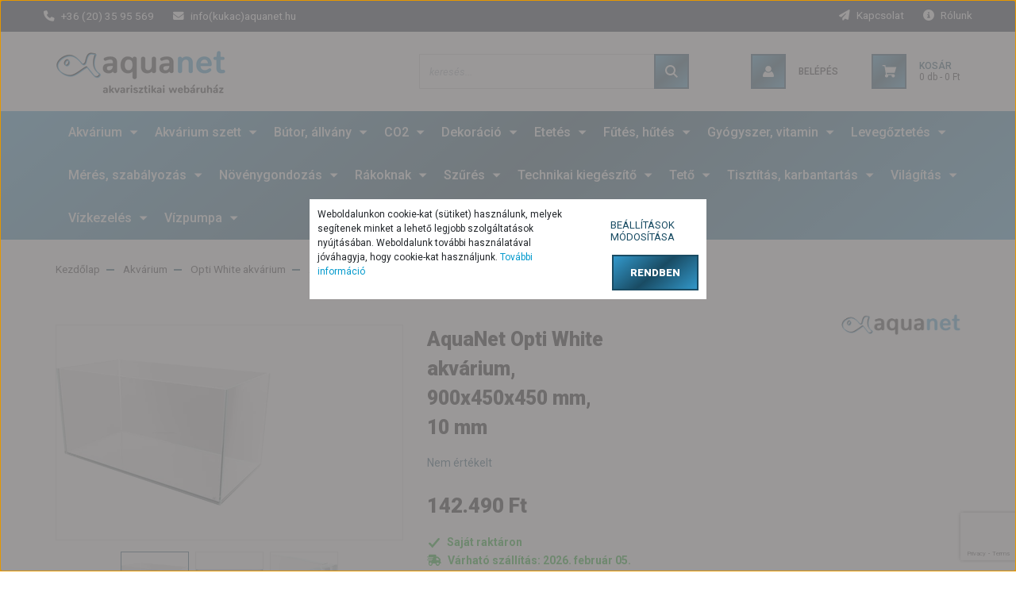

--- FILE ---
content_type: text/html; charset=UTF-8
request_url: https://www.aquanet.hu/aquanet_opti_white_akvarium_900x450x450_mm_10_mm_4713
body_size: 29042
content:
<!DOCTYPE html>
<html lang="hu" dir="ltr">
<head>
    <title>AquaNet Opti White akvárium, 900x450x450 mm, 10 mm</title>
    <meta charset="utf-8">
    <meta name="description" content="AquaNet Opti White akvárium, 900x450x450 mm, 10 mm, átlátszó, színtelen akvárium akvakertészkedéshez, láthatatlan hatás, prémium minőség, fehér üveges akvárium">
    <meta name="robots" content="index, follow">
    <link rel="image_src" href="https://akvariumshop.cdn.shoprenter.hu/custom/akvariumshop/image/data/product/egy%C3%A9b/me_cubito/me_cubito_900x450x450.jpg.webp?lastmod=1720277064.1732106032">
    <meta property="og:title" content="AquaNet Opti White akvárium, 900x450x450 mm, 10 mm" />
    <meta property="og:type" content="product" />
    <meta property="og:url" content="https://www.aquanet.hu/aquanet_opti_white_akvarium_900x450x450_mm_10_mm_4713" />
    <meta property="og:image" content="https://akvariumshop.cdn.shoprenter.hu/custom/akvariumshop/image/cache/w1337h700/product/egy%C3%A9b/me_cubito/me_cubito_900x450x450.jpg.webp?lastmod=1720277064.1732106032" />
    <meta property="og:description" content="Aquascaping (akvakertészkedés) létrehozásáhozPrémium minőségModent technológiai eljárásAlacsony vastartalmú üvegÜveg tiszta, színtelen hatás keltKiemeli a növény színeit" />
    <link href="https://akvariumshop.cdn.shoprenter.hu/custom/akvariumshop/image/data/product/favicon64x64.png?lastmod=1732104845.1732106032" rel="icon" />
    <link href="https://akvariumshop.cdn.shoprenter.hu/custom/akvariumshop/image/data/product/favicon64x64.png?lastmod=1732104845.1732106032" rel="apple-touch-icon" />
    <base href="https://www.aquanet.hu:443" />
    <meta name="google-site-verification" content="Xc54Nb4h4aaKekViKUIA7uQzq_J63CsICdq3hQH1STE" />

<meta name="google-site-verification" content="MjSMc_5vOX3kxbuSvjuek39Jw0Tn6uU1NLaJfeEfHzs" />

    <meta name="viewport" content="width=device-width, initial-scale=1, maximum-scale=1, user-scalable=0">
            <link href="https://www.aquanet.hu/aquanet_opti_white_akvarium_900x450x450_mm_10_mm_4713" rel="canonical">
    
            
                    
                <link rel="preconnect" href="https://fonts.googleapis.com">
    <link rel="preconnect" href="https://fonts.gstatic.com" crossorigin>
    <link href="https://fonts.googleapis.com/css2?family=Roboto:ital,wght@0,300;0,400;0,500;0,700;0,900;1,300;1,400;1,500;1,700;1,900&display=swap" rel="stylesheet">
            <link rel="stylesheet" href="https://akvariumshop.cdn.shoprenter.hu/web/compiled/css/fancybox2.css?v=1770026199" media="screen">
            <link rel="stylesheet" href="https://akvariumshop.cdn.shoprenter.hu/custom/akvariumshop/catalog/view/theme/stockholm_global/style/1745914295.1585500970.1726037965.1732104941.css?v=null.1732106032" media="screen">
            <link rel="stylesheet" href="https://akvariumshop.cdn.shoprenter.hu/custom/akvariumshop/catalog/view/theme/stockholm_global/stylesheet/stylesheet.css?v=1732104941" media="screen">
    	
	<link rel="stylesheet" href="https://cdnjs.cloudflare.com/ajax/libs/font-awesome/6.6.0/css/all.min.css" integrity="sha512-Kc323vGBEqzTmouAECnVceyQqyqdsSiqLQISBL29aUW4U/M7pSPA/gEUZQqv1cwx4OnYxTxve5UMg5GT6L4JJg==" crossorigin="anonymous" referrerpolicy="no-referrer">
	
    <script>
        window.nonProductQuality = 80;
    </script>
    <script src="//ajax.googleapis.com/ajax/libs/jquery/1.10.2/jquery.min.js"></script>
    <script>window.jQuery || document.write('<script src="https://akvariumshop.cdn.shoprenter.hu/catalog/view/javascript/jquery/jquery-1.10.2.min.js?v=1484139539"><\/script>');</script>
    <script type="text/javascript" src="//cdn.jsdelivr.net/npm/slick-carousel@1.8.1/slick/slick.min.js"></script>

            
    

    <!--Header JavaScript codes--><script src="https://akvariumshop.cdn.shoprenter.hu/web/compiled/js/countdown.js?v=1770026198"></script><script src="https://akvariumshop.cdn.shoprenter.hu/web/compiled/js/base.js?v=1770026198"></script><script src="https://akvariumshop.cdn.shoprenter.hu/web/compiled/js/fancybox2.js?v=1770026198"></script><script src="https://akvariumshop.cdn.shoprenter.hu/web/compiled/js/before_starter2_head.js?v=1770026198"></script><script src="https://akvariumshop.cdn.shoprenter.hu/web/compiled/js/before_starter2_productpage.js?v=1770026198"></script><script src="https://akvariumshop.cdn.shoprenter.hu/web/compiled/js/productreview.js?v=1770026198"></script><script src="https://akvariumshop.cdn.shoprenter.hu/web/compiled/js/nanobar.js?v=1770026198"></script><!--Header jQuery onLoad scripts--><script>window.countdownFormat='%D:%H:%M:%S';var BASEURL='https://www.aquanet.hu';Currency={"symbol_left":"","symbol_right":" Ft","decimal_place":0,"decimal_point":",","thousand_point":".","currency":"HUF","value":1};var ShopRenter=ShopRenter||{};ShopRenter.product={"id":4713,"sku":"AQNM13044","currency":"HUF","unitName":"db","price":142490,"name":"AquaNet Opti White akv\u00e1rium, 900x450x450 mm, 10 mm","brand":"AquaNet","currentVariant":{"V\u00e1laszthat\u00f3 m\u00e9ret":"900x450x450 mm"},"parent":{"id":4677,"sku":"FIK00106","unitName":"db","price":142490,"name":"AquaNet Opti White akv\u00e1rium, 900x450x450 mm, 10 mm"}};$(document).ready(function(){$('.fancybox').fancybox({maxWidth:820,maxHeight:650,afterLoad:function(){wrapCSS=$(this.element).data('fancybox-wrapcss');if(wrapCSS){$('.fancybox-wrap').addClass(wrapCSS);}},helpers:{thumbs:{width:50,height:50}}});$('.fancybox-inline').fancybox({maxWidth:820,maxHeight:650,type:'inline'});});$(window).load(function(){var init_similar_products_Scroller=function(){$("#similar_products .aurora-scroll-click-mode").each(function(){var max=0;$(this).find($(".list_prouctname")).each(function(){var h=$(this).height();max=h>max?h:max;});$(this).find($(".list_prouctname")).each(function(){$(this).height(max);});});$("#similar_products .aurora-scroll-click-mode").auroraScroll({autoMode:"click",frameRate:60,speed:2.5,direction:-1,elementClass:"product-snapshot",pauseAfter:false,horizontal:true,visible:1,arrowsPosition:1},function(){initAurora();});}
init_similar_products_Scroller();});</script><script src="https://akvariumshop.cdn.shoprenter.hu/web/compiled/js/vue/manifest.bundle.js?v=1770026195"></script><script>var ShopRenter=ShopRenter||{};ShopRenter.onCartUpdate=function(callable){document.addEventListener('cartChanged',callable)};ShopRenter.onItemAdd=function(callable){document.addEventListener('AddToCart',callable)};ShopRenter.onItemDelete=function(callable){document.addEventListener('deleteCart',callable)};ShopRenter.onSearchResultViewed=function(callable){document.addEventListener('AuroraSearchResultViewed',callable)};ShopRenter.onSubscribedForNewsletter=function(callable){document.addEventListener('AuroraSubscribedForNewsletter',callable)};ShopRenter.onCheckoutInitiated=function(callable){document.addEventListener('AuroraCheckoutInitiated',callable)};ShopRenter.onCheckoutShippingInfoAdded=function(callable){document.addEventListener('AuroraCheckoutShippingInfoAdded',callable)};ShopRenter.onCheckoutPaymentInfoAdded=function(callable){document.addEventListener('AuroraCheckoutPaymentInfoAdded',callable)};ShopRenter.onCheckoutOrderConfirmed=function(callable){document.addEventListener('AuroraCheckoutOrderConfirmed',callable)};ShopRenter.onCheckoutOrderPaid=function(callable){document.addEventListener('AuroraOrderPaid',callable)};ShopRenter.onCheckoutOrderPaidUnsuccessful=function(callable){document.addEventListener('AuroraOrderPaidUnsuccessful',callable)};ShopRenter.onProductPageViewed=function(callable){document.addEventListener('AuroraProductPageViewed',callable)};ShopRenter.onMarketingConsentChanged=function(callable){document.addEventListener('AuroraMarketingConsentChanged',callable)};ShopRenter.onCustomerRegistered=function(callable){document.addEventListener('AuroraCustomerRegistered',callable)};ShopRenter.onCustomerLoggedIn=function(callable){document.addEventListener('AuroraCustomerLoggedIn',callable)};ShopRenter.onCustomerUpdated=function(callable){document.addEventListener('AuroraCustomerUpdated',callable)};ShopRenter.onCartPageViewed=function(callable){document.addEventListener('AuroraCartPageViewed',callable)};ShopRenter.customer={"userId":0,"userClientIP":"18.191.156.49","userGroupId":8,"customerGroupTaxMode":"gross","customerGroupPriceMode":"only_gross","email":"","phoneNumber":"","name":{"firstName":"","lastName":""}};ShopRenter.theme={"name":"stockholm_global","family":"stockholm","parent":""};ShopRenter.shop={"name":"akvariumshop","locale":"hu","currency":{"code":"HUF","rate":1},"domain":"akvariumshop.myshoprenter.hu"};ShopRenter.page={"route":"product\/product","queryString":"aquanet_opti_white_akvarium_900x450x450_mm_10_mm_4713"};ShopRenter.formSubmit=function(form,callback){callback();};let loadedAsyncScriptCount=0;function asyncScriptLoaded(position){loadedAsyncScriptCount++;if(position==='body'){if(document.querySelectorAll('.async-script-tag').length===loadedAsyncScriptCount){if(/complete|interactive|loaded/.test(document.readyState)){document.dispatchEvent(new CustomEvent('asyncScriptsLoaded',{}));}else{document.addEventListener('DOMContentLoaded',()=>{document.dispatchEvent(new CustomEvent('asyncScriptsLoaded',{}));});}}}}</script><script type="text/javascript"async class="async-script-tag"onload="asyncScriptLoaded('header')"src="https://api-one-conv-measure.heureka.group/shoprenter_app/ocm_js?shop_id=127193&domain=arukereso.hu"></script><script type="text/javascript"src="https://akvariumshop.cdn.shoprenter.hu/web/compiled/js/vue/customerEventDispatcher.bundle.js?v=1770026195"></script><script>var GOOGLE_RECAPTCHA_SITE_KEY='6LdekVAqAAAAAO0hroyTxbb7xcb8UsHl4PcrxUWT';var RECAPTCHA_PAGES={'newsletter_subscribe':!!true,'contact':!!true,};var isRecaptchaAlreadyValidated=!!false;</script><script async defer src="https://www.google.com/recaptcha/api.js?render=6LdekVAqAAAAAO0hroyTxbb7xcb8UsHl4PcrxUWT&badge=bottomright"></script><script async defer src="https://akvariumshop.cdn.shoprenter.hu/catalog/view/javascript/recaptcha.js?v=null.1732106032"></script><script>ShopRenter.formSubmit=function(form,callback,action){var isRecaptchaEnabledForAction=RECAPTCHA_PAGES[action]||false;if(isRecaptchaEnabledForAction&&!isRecaptchaAlreadyValidated){checkRecaptcha(form,callback);}else{callback();}};</script><!--Custom header scripts--><script>$(document).ready(function(){$('#toggleLink').click(function(event){event.preventDefault();$('.fit-text-container').toggleClass('fit-text-expanded');if($('.fit-text-container').hasClass('fit-text-expanded')){$(this).text('Elrejt');}else{$(this).text('Mutat');}});});</script>                <script>window["bp"]=window["bp"]||function(){(window["bp"].q=window["bp"].q||[]).push(arguments);};window["bp"].l=1*new Date();scriptElement=document.createElement("script");firstScript=document.getElementsByTagName("script")[0];scriptElement.async=true;scriptElement.src='https://pixel.barion.com/bp.js';firstScript.parentNode.insertBefore(scriptElement,firstScript);window['barion_pixel_id']='BP-1VggOkxWRA-71';bp('init','addBarionPixelId','BP-1VggOkxWRA-71');</script><noscript>
    <img height="1" width="1" style="display:none" alt="Barion Pixel" src="https://pixel.barion.com/a.gif?ba_pixel_id='BP-1VggOkxWRA-71'&ev=contentView&noscript=1">
</noscript>
                        <script type="text/javascript" src="https://akvariumshop.cdn.shoprenter.hu/web/compiled/js/vue/fullBarionPixel.bundle.js?v=1770026195"></script>


            
            <script>window.dataLayer=window.dataLayer||[];function gtag(){dataLayer.push(arguments)};var ShopRenter=ShopRenter||{};ShopRenter.config=ShopRenter.config||{};ShopRenter.config.googleConsentModeDefaultValue="denied";</script>                        <script type="text/javascript" src="https://akvariumshop.cdn.shoprenter.hu/web/compiled/js/vue/googleConsentMode.bundle.js?v=1770026195"></script>

            
            
            
            
                <!--Global site tag(gtag.js)--><script async src="https://www.googletagmanager.com/gtag/js?id=G-4ZB1ZBW91F"></script><script>window.dataLayer=window.dataLayer||[];function gtag(){dataLayer.push(arguments);}
gtag('js',new Date());gtag('config','G-4ZB1ZBW91F');gtag('config','AW-1063386132',{"allow_enhanced_conversions":true});gtag('config','AW-736371223',{"allow_enhanced_conversions":true});</script>                                <script type="text/javascript" src="https://akvariumshop.cdn.shoprenter.hu/web/compiled/js/vue/GA4EventSender.bundle.js?v=1770026195"></script>

    
    
</head>

<body id="body" class="page-body product-page-body show-quantity-in-module show-quantity-in-category grecaptcha-active stockholm_global-body" role="document">

                    

<!-- cached --><div class="Fixed nanobar js-nanobar-first-login">
    <div class="container nanobar-container">
        <div class="row flex-column flex-sm-row">
            <div class="col-12 col-sm-6 col-lg-8 nanobar-text-cookies align-self-center text-sm-left">
                <p>Weboldalunkon cookie-kat (sütiket) használunk, melyek segítenek minket a lehető legjobb szolgáltatások nyújtásában. Weboldalunk további használatával jóváhagyja, hogy cookie-kat használjunk. <a href="/adatkezeles"><span style="color:#0099cc;">További információ</span></a>
</p>
            </div>
            <div class="col-12 col-sm-6 col-lg-4 nanobar-buttons m-sm-0 text-center text-sm-right">
                <a href="" class="btn btn-link nanobar-settings-button js-nanobar-settings-button">
                    Beállítások módosítása
                </a>
                <a href="" class="btn btn-primary nanobar-btn js-nanobar-close-cookies" data-button-save-text="Beállítások mentése">
                    Rendben
                </a>
            </div>
        </div>
        <div class="nanobar-cookies js-nanobar-cookies flex-column flex-sm-row text-left pt-3 mt-3" style="display: none;">
            <div class="custom-control custom-checkbox">
                <input id="required_cookies" class="custom-control-input" type="checkbox" name="required_cookies" disabled checked/>
                <label for="required_cookies" class="custom-control-label">
                    Szükséges cookie-k
                    <div class="cookies-help-text">
                        Ezek a cookie-k segítenek abban, hogy a webáruház használható és működőképes legyen.
                    </div>
                </label>
            </div>
            <div class="custom-control custom-checkbox">
                <input id="marketing_cookies" class="custom-control-input js-nanobar-marketing-cookies" type="checkbox" name="marketing_cookies"
                         checked />
                <label for="marketing_cookies" class="custom-control-label">
                    Marketing cookie-k
                    <div class="cookies-help-text">
                        Ezeket a cookie-k segítenek abban, hogy az Ön érdeklődési körének megfelelő reklámokat és termékeket jelenítsük meg a webáruházban.
                    </div>
                </label>
            </div>
        </div>
    </div>
</div>

<script>
    (function ($) {
        $(document).ready(function () {
            new AuroraNanobar.FirstLogNanobarCheckbox(jQuery('.js-nanobar-first-login'), 'bottom');
        });
    })(jQuery);
</script>
<!-- /cached -->

                <!-- page-wrap -->

                <div class="page-wrap">
                            
    <header class="sticky-header d-none d-lg-block">
                    <div class="header-top-line">
                <div class="container">
                    <div class="header-top d-flex">
                        <div class="header-top-left d-flex align-items-center">
                                <div id="section-header_contact_stockholm" class="section-wrapper ">
    
    <div class="module content-module section-module section-contact header-section-contact shoprenter-section">
    <div class="module-body section-module-body">
        <div class="contact-wrapper-box d-flex">
                            <div class="header-contact-col header-contact-phone">
                    <a class="header-contact-link" href="tel:+36 (20) 35 95 569 ">
						<i class="fa-solid fa-phone mr-2"></i>+36 (20) 35 95 569 
                    </a>
                </div>
                                        <div class="header-contact-col header-contact-mail">
                    <a class="header-contact-link" href="mailto:info(kukac)aquanet.hu"><i class="fa-solid fa-envelope mr-2"></i>info(kukac)aquanet.hu</a>
                </div>
                        <div class="header-contact-social-box">
                                                                                            </div>
        </div>
    </div>
</div>


</div>

                        </div>
                        <div class="header-top-right d-flex ml-auto">
                            <!-- cached -->
    <ul class="nav headermenu-list">
                    <li class="nav-item">
                <a class="nav-link" href="https://www.aquanet.hu/index.php?route=information/contact"
                    target="_self"
                                        title="Kapcsolat"
                >
                    Kapcsolat
                </a>
                            </li>
                    <li class="nav-item">
                <a class="nav-link" href="https://www.aquanet.hu/rolunk"
                    target="_self"
                                        title="Rólunk"
                >
                    Rólunk
                </a>
                            </li>
            </ul>
    
        <script>$(function(){if($(window).width()>992){window.addEventListener('load',function(){var menu_triggers=document.querySelectorAll('.headermenu-list li.dropdown > a');for(var i=0;i<menu_triggers.length;i++){menu_triggers[i].addEventListener('focus',function(e){for(var j=0;j<menu_triggers.length;j++){menu_triggers[j].parentNode.classList.remove('focus');}
this.parentNode.classList.add('focus');},false);menu_triggers[i].addEventListener('touchend',function(e){if(!this.parentNode.classList.contains('focus')){e.preventDefault();e.target.focus();}},false);}},false);}});</script>    <!-- /cached -->
                            <div class="header-language-currencies d-flex align-items-center">
                                
                                
                            </div>
                        </div>
                    </div>
                </div>
            </div>
            <div class="header-middle-line">
                <div class="container">
                    <div class="header-middle d-flex justify-content-between">
                        <!-- cached -->
<a class="navbar-brand" href="/"><img style="border: 0; max-width: 215px;" src="https://akvariumshop.cdn.shoprenter.hu/custom/akvariumshop/image/cache/w215h56m00/product/aquanet_logo_nagy.png?v=1732104984" title="AquaNet.hu" alt="AquaNet.hu" /></a>
<!-- /cached -->
                                                    
<div class="dropdown search-module d-flex">
    <div class="input-group">
        <input class="form-control disableAutocomplete" type="text" placeholder="keresés..." value=""
               id="filter_keyword" 
               onclick="this.value=(this.value==this.defaultValue)?'':this.value;"/>
        <div class="input-group-append">
            <button class="btn btn-primary" onclick="moduleSearch();">
                <svg width="16" height="16" viewBox="0 0 24 24" fill="currentColor" xmlns="https://www.w3.org/2000/svg">
    <path d="M17.6125 15.4913C18.7935 13.8785 19.4999 11.8975 19.4999 9.74998C19.4999 4.37403 15.1259 0 9.74993 0C4.37398 0 0 4.37403 0 9.74998C0 15.1259 4.37403 19.5 9.74998 19.5C11.8975 19.5 13.8787 18.7934 15.4915 17.6124L21.8789 23.9999L24 21.8788C24 21.8787 17.6125 15.4913 17.6125 15.4913ZM9.74998 16.4999C6.02782 16.4999 3.00001 13.4721 3.00001 9.74998C3.00001 6.02782 6.02782 3.00001 9.74998 3.00001C13.4721 3.00001 16.5 6.02782 16.5 9.74998C16.5 13.4721 13.4721 16.4999 9.74998 16.4999Z"/>
</svg>

            </button>
        </div>
    </div>

    <input type="hidden" id="filter_description" value="1"/>
    <input type="hidden" id="search_shopname" value="akvariumshop"/>
    <div id="results" class="dropdown-menu search-results p-0"></div>
</div>



                                                <!-- cached -->
    <ul class="nav login-list">
                    <li class="nav-item nav-item-login">
                <a class="nav-link d-flex align-items-center header-middle-link" href="index.php?route=account/login" title="Belépés">
                    <span class="btn d-flex justify-content-center align-items-center nav-item-login-icon header-icon-box">
                        <svg width="14" height="14" viewBox="0 0 24 24" fill="currentColor" xmlns="https://www.w3.org/2000/svg">
    <path d="M18.3622 11.696C16.8819 13.6134 14.6142 14.8278 12 14.8278C9.44882 14.8278 7.11811 13.6134 5.63779 11.696C2.20472 13.901 0 17.7358 0 21.986C0 23.1364 0.88189 23.9992 1.98425 23.9992H21.9843C23.1181 24.0312 24 23.0725 24 21.986C24 17.7358 21.7953 13.8691 18.3622 11.696Z"/>
    <path d="M12 0C8.40945 0 5.51181 2.97194 5.51181 6.58301C5.51181 10.226 8.44094 13.166 12 13.166C15.5591 13.166 18.4882 10.258 18.4882 6.58301C18.4882 2.90803 15.5906 0 12 0Z"/>
</svg>

                    </span>
                    <span class="d-flex login-item-title">
                        Belépés
                    </span>
                </a>
            </li>
            <li class="nav-item nav-item-register d-none">
                <a class="nav-link" href="index.php?route=account/create" title="Regisztráció">
                    Regisztráció
                </a>
            </li>
            </ul>
<!-- /cached -->
                        <hx:include src="/_fragment?_path=_format%3Dhtml%26_locale%3Den%26_controller%3Dmodule%252Fwishlist&amp;_hash=eTT1o8yv3axDUKErRwGLGMNyDtXk47God%2B8oJQ0Y%2FFQ%3D"></hx:include>
                        <div id="js-cart" class="d-md-flex align-items-md-center">
                            <hx:include src="/_fragment?_path=_format%3Dhtml%26_locale%3Den%26_controller%3Dmodule%252Fcart&amp;_hash=S4lC1ovw3MdKkeHI7TCTrsrrLdnkabB5smnAm%2FVy92g%3D"></hx:include>
                        </div>
                    </div>
                </div>
            </div>
            <div class="header-bottom-line">
                <div class="container">
                    <div class="header-bottom">
                        <nav class="navbar navbar-expand-lg justify-content-between">
                            


                    
            <div id="module_category_wrapper" class="module-category-wrapper">
    
    <div id="category" class="module content-module header-position category-module" >
                <div class="module-body">
                        <div id="category-nav">
            


<ul class="nav nav-pills category category-menu sf-menu sf-horizontal cached">
    <li id="cat_644" class="nav-item item category-list module-list parent even">
    <a href="https://www.aquanet.hu/akvarium_644" class="nav-link">
        <span>Akvárium</span>
    </a>
            <ul class="nav flex-column children"><li id="cat_674" class="nav-item item category-list module-list even">
    <a href="https://www.aquanet.hu/akvarium_644/nano_akvarium_674" class="nav-link">
        <span>Nano akvárium</span>
    </a>
    </li><li id="cat_645" class="nav-item item category-list module-list odd">
    <a href="https://www.aquanet.hu/akvarium_644/opti_white_akvarium_645" class="nav-link">
        <span>Opti White akvárium</span>
    </a>
    </li><li id="cat_665" class="nav-item item category-list module-list even">
    <a href="https://www.aquanet.hu/akvarium_644/ultetoedeny_665" class="nav-link">
        <span>Ültetőedény</span>
    </a>
    </li></ul>
    </li><li id="cat_219" class="nav-item item category-list module-list parent odd">
    <a href="https://www.aquanet.hu/akvarium_szett_219" class="nav-link">
        <span>Akvárium szett</span>
    </a>
            <ul class="nav flex-column children"><li id="cat_223" class="nav-item item category-list module-list even">
    <a href="https://www.aquanet.hu/akvarium_szett_219/ives_akvarium_szett_223" class="nav-link">
        <span>Íves akvárium szett</span>
    </a>
    </li><li id="cat_345" class="nav-item item category-list module-list odd">
    <a href="https://www.aquanet.hu/akvarium_szett_219/nano_akvarium_szett_345" class="nav-link">
        <span>Nano akvárium szett</span>
    </a>
    </li><li id="cat_225" class="nav-item item category-list module-list even">
    <a href="https://www.aquanet.hu/akvarium_szett_219/sarok_akvarium_szett_225" class="nav-link">
        <span>Sarok akvárium szett</span>
    </a>
    </li><li id="cat_220" class="nav-item item category-list module-list odd">
    <a href="https://www.aquanet.hu/akvarium_szett_219/szogletes_akvarium_szett_220" class="nav-link">
        <span>Szögletes akvárium szett</span>
    </a>
    </li><li id="cat_651" class="nav-item item category-list module-list even">
    <a href="https://www.aquanet.hu/akvarium_szett_219/wabi_kusa_szett_651" class="nav-link">
        <span>Wabi Kusa szett</span>
    </a>
    </li></ul>
    </li><li id="cat_221" class="nav-item item category-list module-list parent even">
    <a href="https://www.aquanet.hu/butor_allvany_221" class="nav-link">
        <span>Bútor, állvány</span>
    </a>
            <ul class="nav flex-column children"><li id="cat_226" class="nav-item item category-list module-list even">
    <a href="https://www.aquanet.hu/butor_allvany_221/sarok_butor_226" class="nav-link">
        <span>Akvárium állvány</span>
    </a>
    </li><li id="cat_224" class="nav-item item category-list module-list odd">
    <a href="https://www.aquanet.hu/butor_allvany_221/ives_butor_224" class="nav-link">
        <span>Akvárium bútor</span>
    </a>
    </li></ul>
    </li><li id="cat_422" class="nav-item item category-list module-list parent odd">
    <a href="https://www.aquanet.hu/co2_422" class="nav-link">
        <span>CO2</span>
    </a>
            <ul class="nav flex-column children"><li id="cat_619" class="nav-item item category-list module-list even">
    <a href="https://www.aquanet.hu/co2_422/carbonator_619" class="nav-link">
        <span>Carbonator</span>
    </a>
    </li><li id="cat_549" class="nav-item item category-list module-list odd">
    <a href="https://www.aquanet.hu/co2_422/buborekszamlalo_549" class="nav-link">
        <span>CO2 buborékszámláló</span>
    </a>
    </li><li id="cat_573" class="nav-item item category-list module-list even">
    <a href="https://www.aquanet.hu/co2_422/co2_cso_573" class="nav-link">
        <span>CO2 cső</span>
    </a>
    </li><li id="cat_550" class="nav-item item category-list module-list odd">
    <a href="https://www.aquanet.hu/co2_422/co2_reaktor_porlaszto_550" class="nav-link">
        <span>CO2 diffúzor, reaktor</span>
    </a>
    </li><li id="cat_661" class="nav-item item category-list module-list even">
    <a href="https://www.aquanet.hu/co2_422/drop_checker_indikator_661" class="nav-link">
        <span>CO2 drop checker, indikátor</span>
    </a>
    </li><li id="cat_588" class="nav-item item category-list module-list odd">
    <a href="https://www.aquanet.hu/co2_422/co2_magnesszelep_588" class="nav-link">
        <span>CO2 mágnesszelep</span>
    </a>
    </li><li id="cat_598" class="nav-item item category-list module-list even">
    <a href="https://www.aquanet.hu/co2_422/co2_nyomascsokkento_598" class="nav-link">
        <span>CO2 nyomáscsökkentő</span>
    </a>
    </li><li id="cat_481" class="nav-item item category-list module-list odd">
    <a href="https://www.aquanet.hu/co2_422/co2_palack_481" class="nav-link">
        <span>CO2 palack</span>
    </a>
    </li><li id="cat_423" class="nav-item item category-list module-list even">
    <a href="https://www.aquanet.hu/co2_422/co2_szett_423" class="nav-link">
        <span>CO2 rendszer</span>
    </a>
    </li><li id="cat_574" class="nav-item item category-list module-list odd">
    <a href="https://www.aquanet.hu/co2_422/co2_idom_eloszto_csap_tuszelep_574" class="nav-link">
        <span>CO2 szerelvény</span>
    </a>
    </li><li id="cat_424" class="nav-item item category-list module-list even">
    <a href="https://www.aquanet.hu/co2_422/co2_tabletta_424" class="nav-link">
        <span>CO2 tabletta</span>
    </a>
    </li><li id="cat_548" class="nav-item item category-list module-list odd">
    <a href="https://www.aquanet.hu/co2_422/tartozek_548" class="nav-link">
        <span>CO2 tartozék</span>
    </a>
    </li></ul>
    </li><li id="cat_242" class="nav-item item category-list module-list parent even">
    <a href="https://www.aquanet.hu/dekoracio_242" class="nav-link">
        <span>Dekoráció</span>
    </a>
            <ul class="nav flex-column children"><li id="cat_419" class="nav-item item category-list module-list parent even">
    <a href="https://www.aquanet.hu/dekoracio_242/aljzat_419" class="nav-link">
        <span>Akvárium aljzat</span>
    </a>
            <ul class="nav flex-column children"><li id="cat_566" class="nav-item item category-list module-list even">
    <a href="https://www.aquanet.hu/dekoracio_242/aljzat_419/homok_566" class="nav-link">
        <span>Akvárium homok</span>
    </a>
    </li><li id="cat_523" class="nav-item item category-list module-list odd">
    <a href="https://www.aquanet.hu/dekoracio_242/aljzat_419/kavics_523" class="nav-link">
        <span>Akvárium kavics</span>
    </a>
    </li><li id="cat_420" class="nav-item item category-list module-list even">
    <a href="https://www.aquanet.hu/dekoracio_242/aljzat_419/novenyes_aljzat_420" class="nav-link">
        <span>Akvárium táptalaj</span>
    </a>
    </li><li id="cat_583" class="nav-item item category-list module-list odd">
    <a href="https://www.aquanet.hu/dekoracio_242/aljzat_419/aljzat_indito_adalek_583" class="nav-link">
        <span>Aljzat indító, adalék</span>
    </a>
    </li><li id="cat_546" class="nav-item item category-list module-list even">
    <a href="https://www.aquanet.hu/dekoracio_242/aljzat_419/altalanos_aljzat_546" class="nav-link">
        <span>Általános aljzat</span>
    </a>
    </li></ul>
    </li><li id="cat_525" class="nav-item item category-list module-list odd">
    <a href="https://www.aquanet.hu/dekoracio_242/fa_gyoker_525" class="nav-link">
        <span>Akvárium fa, gyökér</span>
    </a>
    </li><li id="cat_246" class="nav-item item category-list module-list even">
    <a href="https://www.aquanet.hu/dekoracio_242/3d_hatter_246" class="nav-link">
        <span>Akvárium háttér, poszter</span>
    </a>
    </li><li id="cat_524" class="nav-item item category-list module-list odd">
    <a href="https://www.aquanet.hu/dekoracio_242/ko_szikla_524" class="nav-link">
        <span>Akvárium kő, szikla</span>
    </a>
    </li><li id="cat_495" class="nav-item item category-list module-list even">
    <a href="https://www.aquanet.hu/dekoracio_242/munoveny_495" class="nav-link">
        <span>Akvárium műnövény</span>
    </a>
    </li><li id="cat_245" class="nav-item item category-list module-list odd">
    <a href="https://www.aquanet.hu/dekoracio_242/ragaszto_tarto_245" class="nav-link">
        <span>Ragasztó</span>
    </a>
    </li></ul>
    </li><li id="cat_255" class="nav-item item category-list module-list parent odd">
    <a href="https://www.aquanet.hu/etetes_255" class="nav-link">
        <span>Etetés</span>
    </a>
            <ul class="nav flex-column children"><li id="cat_545" class="nav-item item category-list module-list even">
    <a href="https://www.aquanet.hu/etetes_255/artemia_es_keltetes_545" class="nav-link">
        <span>Artémia és keltetés</span>
    </a>
    </li><li id="cat_406" class="nav-item item category-list module-list odd">
    <a href="https://www.aquanet.hu/etetes_255/chips_eleseg_406" class="nav-link">
        <span>Chips díszhaltáp</span>
    </a>
    </li><li id="cat_407" class="nav-item item category-list module-list even">
    <a href="https://www.aquanet.hu/etetes_255/granulatum_eleseg_407" class="nav-link">
        <span>Granulátum díszhaltáp</span>
    </a>
    </li><li id="cat_370" class="nav-item item category-list module-list odd">
    <a href="https://www.aquanet.hu/etetes_255/haleteto_automata_370" class="nav-link">
        <span>Haletető</span>
    </a>
    </li><li id="cat_403" class="nav-item item category-list module-list even">
    <a href="https://www.aquanet.hu/etetes_255/ivadek_eleseg_403" class="nav-link">
        <span>Ivadék eleség</span>
    </a>
    </li><li id="cat_400" class="nav-item item category-list module-list odd">
    <a href="https://www.aquanet.hu/etetes_255/lemezes_eleseg_400" class="nav-link">
        <span>Lemezes díszhaltáp</span>
    </a>
    </li><li id="cat_409" class="nav-item item category-list module-list even">
    <a href="https://www.aquanet.hu/etetes_255/szaritott_liofilizalt_eleseg_409" class="nav-link">
        <span>Liofilizált eleség</span>
    </a>
    </li><li id="cat_496" class="nav-item item category-list module-list odd">
    <a href="https://www.aquanet.hu/etetes_255/menu_eleseg_496" class="nav-link">
        <span>Menü eleség</span>
    </a>
    </li><li id="cat_408" class="nav-item item category-list module-list even">
    <a href="https://www.aquanet.hu/etetes_255/stick_eleseg_408" class="nav-link">
        <span>Stick díszhaltáp</span>
    </a>
    </li><li id="cat_404" class="nav-item item category-list module-list odd">
    <a href="https://www.aquanet.hu/etetes_255/tabletta_eleseg_404" class="nav-link">
        <span>Tabletta eleség</span>
    </a>
    </li><li id="cat_405" class="nav-item item category-list module-list even">
    <a href="https://www.aquanet.hu/etetes_255/vakacio_eleseg_405" class="nav-link">
        <span>Vakáció eleség</span>
    </a>
    </li><li id="cat_474" class="nav-item item category-list module-list odd">
    <a href="https://www.aquanet.hu/etetes_255/wafer_eleseg_474" class="nav-link">
        <span>Wafer eleség</span>
    </a>
    </li></ul>
    </li><li id="cat_259" class="nav-item item category-list module-list parent even">
    <a href="https://www.aquanet.hu/futes_hutes_259" class="nav-link">
        <span>Fűtés, hűtés</span>
    </a>
            <ul class="nav flex-column children"><li id="cat_260" class="nav-item item category-list module-list even">
    <a href="https://www.aquanet.hu/futes_hutes_259/futo_260" class="nav-link">
        <span>Akvárium fűtő</span>
    </a>
    </li><li id="cat_520" class="nav-item item category-list module-list odd">
    <a href="https://www.aquanet.hu/futes_hutes_259/talajfuto_520" class="nav-link">
        <span>Akvárium talajfűtő</span>
    </a>
    </li><li id="cat_683" class="nav-item item category-list module-list even">
    <a href="https://www.aquanet.hu/futes_hutes_259/hutoventilator_683" class="nav-link">
        <span>Hűtőventilátor</span>
    </a>
    </li></ul>
    </li><li id="cat_428" class="nav-item item category-list module-list parent odd">
    <a href="https://www.aquanet.hu/gyogyszer_vitamin_428" class="nav-link">
        <span>Gyógyszer, vitamin</span>
    </a>
            <ul class="nav flex-column children"><li id="cat_450" class="nav-item item category-list module-list even">
    <a href="https://www.aquanet.hu/gyogyszer_vitamin_428/alga_ellen_450" class="nav-link">
        <span>Akvárium alga ellen</span>
    </a>
    </li><li id="cat_449" class="nav-item item category-list module-list odd">
    <a href="https://www.aquanet.hu/gyogyszer_vitamin_428/immunerosito_449" class="nav-link">
        <span>Immunerősítő</span>
    </a>
    </li><li id="cat_437" class="nav-item item category-list module-list even">
    <a href="https://www.aquanet.hu/gyogyszer_vitamin_428/vitamin_437" class="nav-link">
        <span>Vitamin</span>
    </a>
    </li></ul>
    </li><li id="cat_257" class="nav-item item category-list module-list parent even">
    <a href="https://www.aquanet.hu/levegoztetes_257" class="nav-link">
        <span>Levegőztetés</span>
    </a>
            <ul class="nav flex-column children"><li id="cat_374" class="nav-item item category-list module-list even">
    <a href="https://www.aquanet.hu/levegoztetes_257/legpumpa_374" class="nav-link">
        <span>Akvárium levegőztető, légpumpa</span>
    </a>
    </li><li id="cat_533" class="nav-item item category-list module-list odd">
    <a href="https://www.aquanet.hu/levegoztetes_257/csap_533" class="nav-link">
        <span>Levegőztető tartozék</span>
    </a>
    </li><li id="cat_615" class="nav-item item category-list module-list even">
    <a href="https://www.aquanet.hu/levegoztetes_257/oxydator_615" class="nav-link">
        <span>Oxydator</span>
    </a>
    </li></ul>
    </li><li id="cat_261" class="nav-item item category-list module-list parent odd">
    <a href="https://www.aquanet.hu/meres_szabalyozas_261" class="nav-link">
        <span>Mérés, szabályozás</span>
    </a>
            <ul class="nav flex-column children"><li id="cat_425" class="nav-item item category-list module-list parent even">
    <a href="https://www.aquanet.hu/meres_szabalyozas_261/vizteszt_425" class="nav-link">
        <span>Akvárium vízteszt</span>
    </a>
            <ul class="nav flex-column children"><li id="cat_447" class="nav-item item category-list module-list even">
    <a href="https://www.aquanet.hu/meres_szabalyozas_261/vizteszt_425/folyamatos_vizteszt_447" class="nav-link">
        <span>Folyamatos vízteszt</span>
    </a>
    </li><li id="cat_427" class="nav-item item category-list module-list odd">
    <a href="https://www.aquanet.hu/meres_szabalyozas_261/vizteszt_425/reagens_427" class="nav-link">
        <span>Indikátor, reagens</span>
    </a>
    </li><li id="cat_467" class="nav-item item category-list module-list even">
    <a href="https://www.aquanet.hu/meres_szabalyozas_261/vizteszt_425/tesztcsik_467" class="nav-link">
        <span>Tesztcsík</span>
    </a>
    </li><li id="cat_426" class="nav-item item category-list module-list odd">
    <a href="https://www.aquanet.hu/meres_szabalyozas_261/vizteszt_425/tesztfolyadek_426" class="nav-link">
        <span>Tesztfolyadék</span>
    </a>
    </li></ul>
    </li><li id="cat_262" class="nav-item item category-list module-list odd">
    <a href="https://www.aquanet.hu/meres_szabalyozas_261/homerseklet_262" class="nav-link">
        <span>Hőmérséklet</span>
    </a>
    </li><li id="cat_468" class="nav-item item category-list module-list even">
    <a href="https://www.aquanet.hu/meres_szabalyozas_261/merokanal_edeny_fecskendo_468" class="nav-link">
        <span>Mérőkanál, edény, fecskendő</span>
    </a>
    </li><li id="cat_658" class="nav-item item category-list module-list odd">
    <a href="https://www.aquanet.hu/meres_szabalyozas_261/elektroda_658" class="nav-link">
        <span>pH</span>
    </a>
    </li><li id="cat_498" class="nav-item item category-list module-list even">
    <a href="https://www.aquanet.hu/meres_szabalyozas_261/sofok_498" class="nav-link">
        <span>Sófok</span>
    </a>
    </li><li id="cat_551" class="nav-item item category-list module-list parent odd">
    <a href="https://www.aquanet.hu/meres_szabalyozas_261/vezerlo_szamitogep_551" class="nav-link">
        <span>Vezérlő, Számítógép</span>
    </a>
            <ul class="nav flex-column children"><li id="cat_613" class="nav-item item category-list module-list even">
    <a href="https://www.aquanet.hu/meres_szabalyozas_261/vezerlo_szamitogep_551/vizpumpa_vezerlo_613" class="nav-link">
        <span>Áramoltató vezérlő</span>
    </a>
    </li><li id="cat_677" class="nav-item item category-list module-list odd">
    <a href="https://www.aquanet.hu/meres_szabalyozas_261/vezerlo_szamitogep_551/futes_vezerlo_677" class="nav-link">
        <span>Fűtés vezérlő</span>
    </a>
    </li><li id="cat_679" class="nav-item item category-list module-list parent even">
    <a href="https://www.aquanet.hu/meres_szabalyozas_261/vezerlo_szamitogep_551/ph_679" class="nav-link">
        <span>pH</span>
    </a>
            <ul class="nav flex-column children"><li id="cat_682" class="nav-item item category-list module-list even">
    <a href="https://www.aquanet.hu/meres_szabalyozas_261/vezerlo_szamitogep_551/ph_679/co2_vezerlo_682" class="nav-link">
        <span>CO2 vezérlő</span>
    </a>
    </li></ul>
    </li><li id="cat_607" class="nav-item item category-list module-list odd">
    <a href="https://www.aquanet.hu/meres_szabalyozas_261/vezerlo_szamitogep_551/ph_vezerlo_607" class="nav-link">
        <span>pH/CO2 vezérlő</span>
    </a>
    </li><li id="cat_608" class="nav-item item category-list module-list even">
    <a href="https://www.aquanet.hu/meres_szabalyozas_261/vezerlo_szamitogep_551/vilagitas_vezerlo_608" class="nav-link">
        <span>Világítás vezérlő</span>
    </a>
    </li><li id="cat_631" class="nav-item item category-list module-list odd">
    <a href="https://www.aquanet.hu/meres_szabalyozas_261/vezerlo_szamitogep_551/vizszint_szabalyozo_631" class="nav-link">
        <span>Vízszint szabályozó</span>
    </a>
    </li></ul>
    </li></ul>
    </li><li id="cat_371" class="nav-item item category-list module-list parent even">
    <a href="https://www.aquanet.hu/novenyapolas_371" class="nav-link">
        <span>Növénygondozás</span>
    </a>
            <ul class="nav flex-column children"><li id="cat_591" class="nav-item item category-list module-list even">
    <a href="https://www.aquanet.hu/novenyapolas_371/dozis_pumpa_591" class="nav-link">
        <span>Dózis pumpa</span>
    </a>
    </li><li id="cat_416" class="nav-item item category-list module-list parent odd">
    <a href="https://www.aquanet.hu/novenyapolas_371/folyekony_novenytap_416" class="nav-link">
        <span>Folyékony növénytáp</span>
    </a>
            <ul class="nav flex-column children"><li id="cat_453" class="nav-item item category-list module-list even">
    <a href="https://www.aquanet.hu/novenyapolas_371/folyekony_novenytap_416/folyekony_szen_453" class="nav-link">
        <span>Folyékony szén</span>
    </a>
    </li><li id="cat_452" class="nav-item item category-list module-list odd">
    <a href="https://www.aquanet.hu/novenyapolas_371/folyekony_novenytap_416/komplett_novenytap_452" class="nav-link">
        <span>Komplett növénytáp</span>
    </a>
    </li><li id="cat_676" class="nav-item item category-list module-list even">
    <a href="https://www.aquanet.hu/novenyapolas_371/folyekony_novenytap_416/enzim_676" class="nav-link">
        <span>Növekedés fokozó</span>
    </a>
    </li><li id="cat_457" class="nav-item item category-list module-list odd">
    <a href="https://www.aquanet.hu/novenyapolas_371/folyekony_novenytap_416/kalium_457" class="nav-link">
        <span>Nyomelem növényeknek</span>
    </a>
    </li></ul>
    </li><li id="cat_473" class="nav-item item category-list module-list even">
    <a href="https://www.aquanet.hu/novenyapolas_371/gyokertap_473" class="nav-link">
        <span>Gyökértáp</span>
    </a>
    </li><li id="cat_372" class="nav-item item category-list module-list odd">
    <a href="https://www.aquanet.hu/novenyapolas_371/eszkoz_372" class="nav-link">
        <span>Növénygondozó eszköz</span>
    </a>
    </li><li id="cat_620" class="nav-item item category-list module-list even">
    <a href="https://www.aquanet.hu/novenyapolas_371/novenytap_adagolo_620" class="nav-link">
        <span>Növénytáp adagoló</span>
    </a>
    </li></ul>
    </li><li id="cat_475" class="nav-item item category-list module-list parent odd">
    <a href="https://www.aquanet.hu/rakoknak_475" class="nav-link">
        <span>Rákoknak</span>
    </a>
            <ul class="nav flex-column children"><li id="cat_476" class="nav-item item category-list module-list even">
    <a href="https://www.aquanet.hu/rakoknak_475/eleseg_476" class="nav-link">
        <span>Rák eleség</span>
    </a>
    </li><li id="cat_586" class="nav-item item category-list module-list odd">
    <a href="https://www.aquanet.hu/rakoknak_475/halo_586" class="nav-link">
        <span>Rák eszköz</span>
    </a>
    </li><li id="cat_477" class="nav-item item category-list module-list even">
    <a href="https://www.aquanet.hu/rakoknak_475/vizkezelo_szer_477" class="nav-link">
        <span>Rák vízkezelő szer</span>
    </a>
    </li></ul>
    </li><li id="cat_239" class="nav-item item category-list module-list parent even">
    <a href="https://www.aquanet.hu/szures_239" class="nav-link">
        <span>Szűrés</span>
    </a>
            <ul class="nav flex-column children"><li id="cat_252" class="nav-item item category-list module-list even">
    <a href="https://www.aquanet.hu/szures_239/belso_szuro_252" class="nav-link">
        <span>Akvárium belső szűrő</span>
    </a>
    </li><li id="cat_294" class="nav-item item category-list module-list odd">
    <a href="https://www.aquanet.hu/szures_239/kulso_szuro_294" class="nav-link">
        <span>Akvárium külső szűrő</span>
    </a>
    </li><li id="cat_510" class="nav-item item category-list module-list even">
    <a href="https://www.aquanet.hu/szures_239/talajszuro_510" class="nav-link">
        <span>Akvárium talajszűrő</span>
    </a>
    </li><li id="cat_250" class="nav-item item category-list module-list parent odd">
    <a href="https://www.aquanet.hu/szures_239/szurestechnika_250" class="nav-link">
        <span>Szűréstechnika</span>
    </a>
            <ul class="nav flex-column children"><li id="cat_251" class="nav-item item category-list module-list even">
    <a href="https://www.aquanet.hu/szures_239/szurestechnika_250/feherjelehabzo_251" class="nav-link">
        <span>Fehérjelehabzó</span>
    </a>
    </li></ul>
    </li><li id="cat_313" class="nav-item item category-list module-list parent even">
    <a href="https://www.aquanet.hu/szures_239/szuro_tartozek_313" class="nav-link">
        <span>Szűrő tartozék</span>
    </a>
            <ul class="nav flex-column children"><li id="cat_565" class="nav-item item category-list module-list even">
    <a href="https://www.aquanet.hu/szures_239/szuro_tartozek_313/adapter_565" class="nav-link">
        <span>Adapter</span>
    </a>
    </li><li id="cat_384" class="nav-item item category-list module-list odd">
    <a href="https://www.aquanet.hu/szures_239/szuro_tartozek_313/pipa_384" class="nav-link">
        <span>Be- és kifolyócső</span>
    </a>
    </li><li id="cat_320" class="nav-item item category-list module-list even">
    <a href="https://www.aquanet.hu/szures_239/szuro_tartozek_313/bovitorekesz_320" class="nav-link">
        <span>Bővítőrekesz</span>
    </a>
    </li><li id="cat_326" class="nav-item item category-list module-list odd">
    <a href="https://www.aquanet.hu/szures_239/szuro_tartozek_313/csocsatlakozo_326" class="nav-link">
        <span>Csőcsatlakozó</span>
    </a>
    </li><li id="cat_652" class="nav-item item category-list module-list even">
    <a href="https://www.aquanet.hu/szures_239/szuro_tartozek_313/csocsatlakozo_adapter_652" class="nav-link">
        <span>Csőcsatlakozó adapter</span>
    </a>
    </li><li id="cat_391" class="nav-item item category-list module-list odd">
    <a href="https://www.aquanet.hu/szures_239/szuro_tartozek_313/csohuvely_391" class="nav-link">
        <span>Csőhüvely</span>
    </a>
    </li><li id="cat_382" class="nav-item item category-list module-list even">
    <a href="https://www.aquanet.hu/szures_239/szuro_tartozek_313/csoszorito_382" class="nav-link">
        <span>Csőszorító</span>
    </a>
    </li><li id="cat_324" class="nav-item item category-list module-list odd">
    <a href="https://www.aquanet.hu/szures_239/szuro_tartozek_313/duplacsap_324" class="nav-link">
        <span>Duplacsap</span>
    </a>
    </li><li id="cat_298" class="nav-item item category-list module-list even">
    <a href="https://www.aquanet.hu/szures_239/szuro_tartozek_313/eloszuro_298" class="nav-link">
        <span>Előszűrő</span>
    </a>
    </li><li id="cat_653" class="nav-item item category-list module-list odd">
    <a href="https://www.aquanet.hu/szures_239/szuro_tartozek_313/forgoresz_653" class="nav-link">
        <span>Forgórész</span>
    </a>
    </li><li id="cat_321" class="nav-item item category-list module-list even">
    <a href="https://www.aquanet.hu/szures_239/szuro_tartozek_313/gyorscsatlakozo_321" class="nav-link">
        <span>Gyorscsatlakozó</span>
    </a>
    </li><li id="cat_315" class="nav-item item category-list module-list odd">
    <a href="https://www.aquanet.hu/szures_239/szuro_tartozek_313/installacio_315" class="nav-link">
        <span>Installáció</span>
    </a>
    </li><li id="cat_329" class="nav-item item category-list module-list even">
    <a href="https://www.aquanet.hu/szures_239/szuro_tartozek_313/konyok_329" class="nav-link">
        <span>Könyök</span>
    </a>
    </li><li id="cat_325" class="nav-item item category-list module-list odd">
    <a href="https://www.aquanet.hu/szures_239/szuro_tartozek_313/szimplacsap_325" class="nav-link">
        <span>Szimplacsap</span>
    </a>
    </li><li id="cat_516" class="nav-item item category-list module-list even">
    <a href="https://www.aquanet.hu/szures_239/szuro_tartozek_313/szivolabda_516" class="nav-link">
        <span>Szívólabda</span>
    </a>
    </li><li id="cat_517" class="nav-item item category-list module-list odd">
    <a href="https://www.aquanet.hu/szures_239/szuro_tartozek_313/szukito_csocsatlakozo_517" class="nav-link">
        <span>Szűkítő csőcsatlakozó</span>
    </a>
    </li><li id="cat_388" class="nav-item item category-list module-list even">
    <a href="https://www.aquanet.hu/szures_239/szuro_tartozek_313/szukitoidom_388" class="nav-link">
        <span>Szűkítő idom</span>
    </a>
    </li><li id="cat_511" class="nav-item item category-list module-list odd">
    <a href="https://www.aquanet.hu/szures_239/szuro_tartozek_313/szukito_t_idom_511" class="nav-link">
        <span>Szűkítő T-idom</span>
    </a>
    </li><li id="cat_314" class="nav-item item category-list module-list even">
    <a href="https://www.aquanet.hu/szures_239/szuro_tartozek_313/cso_314" class="nav-link">
        <span>Szűrő cső</span>
    </a>
    </li><li id="cat_642" class="nav-item item category-list module-list odd">
    <a href="https://www.aquanet.hu/szures_239/szuro_tartozek_313/szuroracs_642" class="nav-link">
        <span>Szűrőrács</span>
    </a>
    </li><li id="cat_330" class="nav-item item category-list module-list even">
    <a href="https://www.aquanet.hu/szures_239/szuro_tartozek_313/t_idom_330" class="nav-link">
        <span>T-idom</span>
    </a>
    </li><li id="cat_331" class="nav-item item category-list module-list odd">
    <a href="https://www.aquanet.hu/szures_239/szuro_tartozek_313/tapadokorong_331" class="nav-link">
        <span>Tapadókorong</span>
    </a>
    </li><li id="cat_655" class="nav-item item category-list module-list even">
    <a href="https://www.aquanet.hu/szures_239/szuro_tartozek_313/tomites_655" class="nav-link">
        <span>Tömítés</span>
    </a>
    </li></ul>
    </li><li id="cat_240" class="nav-item item category-list module-list parent odd">
    <a href="https://www.aquanet.hu/szures_239/szurokozeg_240" class="nav-link">
        <span>Szűrőközeg</span>
    </a>
            <ul class="nav flex-column children"><li id="cat_439" class="nav-item item category-list module-list even">
    <a href="https://www.aquanet.hu/szures_239/szurokozeg_240/adszorptiv_szuroanyag_439" class="nav-link">
        <span>Adszorptív szűrőanyag</span>
    </a>
    </li><li id="cat_365" class="nav-item item category-list module-list odd">
    <a href="https://www.aquanet.hu/szures_239/szurokozeg_240/biologiai_365" class="nav-link">
        <span>Biológiai szűrőanyag</span>
    </a>
    </li><li id="cat_310" class="nav-item item category-list module-list even">
    <a href="https://www.aquanet.hu/szures_239/szurokozeg_240/kemiai_310" class="nav-link">
        <span>Kémiai szűrőanyag</span>
    </a>
    </li><li id="cat_308" class="nav-item item category-list module-list odd">
    <a href="https://www.aquanet.hu/szures_239/szurokozeg_240/mechanikai_308" class="nav-link">
        <span>Mechanikai szűrőanyag</span>
    </a>
    </li><li id="cat_366" class="nav-item item category-list module-list even">
    <a href="https://www.aquanet.hu/szures_239/szurokozeg_240/media_set_szuroanyag_szett_366" class="nav-link">
        <span>Media Set szűrőanyag szett</span>
    </a>
    </li><li id="cat_312" class="nav-item item category-list module-list odd">
    <a href="https://www.aquanet.hu/szures_239/szurokozeg_240/szuroanyag_halo_312" class="nav-link">
        <span>Szűrőanyag háló</span>
    </a>
    </li><li id="cat_241" class="nav-item item category-list module-list even">
    <a href="https://www.aquanet.hu/szures_239/szurokozeg_240/szurobetet_241" class="nav-link">
        <span>Szűrőbetét</span>
    </a>
    </li><li id="cat_558" class="nav-item item category-list module-list odd">
    <a href="https://www.aquanet.hu/szures_239/szurokozeg_240/szuroszivacs_558" class="nav-link">
        <span>Szűrőszivacs</span>
    </a>
    </li><li id="cat_277" class="nav-item item category-list module-list even">
    <a href="https://www.aquanet.hu/szures_239/szurokozeg_240/szurovatta_277" class="nav-link">
        <span>Szűrővatta</span>
    </a>
    </li></ul>
    </li><li id="cat_369" class="nav-item item category-list module-list even">
    <a href="https://www.aquanet.hu/szures_239/vizfelszin_tisztito_369" class="nav-link">
        <span>Vízfelszín tisztító</span>
    </a>
    </li></ul>
    </li><li id="cat_488" class="nav-item item category-list module-list parent odd">
    <a href="https://www.aquanet.hu/technikai_kiegeszito_488" class="nav-link">
        <span>Technikai kiegészítő</span>
    </a>
            <ul class="nav flex-column children"><li id="cat_628" class="nav-item item category-list module-list even">
    <a href="https://www.aquanet.hu/technikai_kiegeszito_488/kamera_628" class="nav-link">
        <span>Akvárium kamera</span>
    </a>
    </li><li id="cat_543" class="nav-item item category-list module-list odd">
    <a href="https://www.aquanet.hu/technikai_kiegeszito_488/ragaszto_543" class="nav-link">
        <span>Akvárium ragasztó</span>
    </a>
    </li><li id="cat_585" class="nav-item item category-list module-list even">
    <a href="https://www.aquanet.hu/technikai_kiegeszito_488/egyeb_585" class="nav-link">
        <span>Egyéb</span>
    </a>
    </li><li id="cat_489" class="nav-item item category-list module-list odd">
    <a href="https://www.aquanet.hu/technikai_kiegeszito_488/halhalo_489" class="nav-link">
        <span>Halháló</span>
    </a>
    </li><li id="cat_500" class="nav-item item category-list module-list even">
    <a href="https://www.aquanet.hu/technikai_kiegeszito_488/ivato_haltarto_500" class="nav-link">
        <span>Ívató, haltartó, karantén</span>
    </a>
    </li><li id="cat_571" class="nav-item item category-list module-list odd">
    <a href="https://www.aquanet.hu/technikai_kiegeszito_488/polifoam_akvarium_alatet_571" class="nav-link">
        <span>Polifoam, akvárium alátét</span>
    </a>
    </li></ul>
    </li><li id="cat_235" class="nav-item item category-list module-list parent even">
    <a href="https://www.aquanet.hu/teto_235" class="nav-link">
        <span>Tető</span>
    </a>
            <ul class="nav flex-column children"><li id="cat_271" class="nav-item item category-list module-list even">
    <a href="https://www.aquanet.hu/teto_235/fedel_szett_271" class="nav-link">
        <span>Fedél szett</span>
    </a>
    </li><li id="cat_236" class="nav-item item category-list module-list odd">
    <a href="https://www.aquanet.hu/teto_235/szogletes_teto_236" class="nav-link">
        <span>Szögletes akvárium tető</span>
    </a>
    </li><li id="cat_270" class="nav-item item category-list module-list even">
    <a href="https://www.aquanet.hu/teto_235/tartozek_270" class="nav-link">
        <span>Üveg tető</span>
    </a>
    </li></ul>
    </li><li id="cat_253" class="nav-item item category-list module-list parent odd">
    <a href="https://www.aquanet.hu/tisztitas_karbantartas_253" class="nav-link">
        <span>Tisztítás, karbantartás</span>
    </a>
            <ul class="nav flex-column children"><li id="cat_254" class="nav-item item category-list module-list even">
    <a href="https://www.aquanet.hu/tisztitas_karbantartas_253/aljzattisztito_254" class="nav-link">
        <span>Akvárium aljzattisztító</span>
    </a>
    </li><li id="cat_635" class="nav-item item category-list module-list odd">
    <a href="https://www.aquanet.hu/tisztitas_karbantartas_253/csigafogo_635" class="nav-link">
        <span>Akvárium csiga csapda</span>
    </a>
    </li><li id="cat_378" class="nav-item item category-list module-list even">
    <a href="https://www.aquanet.hu/tisztitas_karbantartas_253/szilikon_378" class="nav-link">
        <span>Akvárium szilikon</span>
    </a>
    </li><li id="cat_367" class="nav-item item category-list module-list parent odd">
    <a href="https://www.aquanet.hu/tisztitas_karbantartas_253/algakaparo_367" class="nav-link">
        <span>Algakaparó</span>
    </a>
            <ul class="nav flex-column children"><li id="cat_540" class="nav-item item category-list module-list even">
    <a href="https://www.aquanet.hu/tisztitas_karbantartas_253/algakaparo_367/magneses_algakaparo_540" class="nav-link">
        <span>Mágneses algakaparó</span>
    </a>
    </li><li id="cat_541" class="nav-item item category-list module-list odd">
    <a href="https://www.aquanet.hu/tisztitas_karbantartas_253/algakaparo_367/magneses_penges_algakaparo_541" class="nav-link">
        <span>Mágneses-pengés algakaparó</span>
    </a>
    </li><li id="cat_368" class="nav-item item category-list module-list even">
    <a href="https://www.aquanet.hu/tisztitas_karbantartas_253/algakaparo_367/penges_368" class="nav-link">
        <span>Pengés algakaparó</span>
    </a>
    </li><li id="cat_491" class="nav-item item category-list module-list odd">
    <a href="https://www.aquanet.hu/tisztitas_karbantartas_253/algakaparo_367/algakaparo_tartozek_491" class="nav-link">
        <span>Pótpenge</span>
    </a>
    </li></ul>
    </li><li id="cat_502" class="nav-item item category-list module-list even">
    <a href="https://www.aquanet.hu/tisztitas_karbantartas_253/karbantarto_doboz_502" class="nav-link">
        <span>Karbantartó doboz</span>
    </a>
    </li><li id="cat_269" class="nav-item item category-list module-list odd">
    <a href="https://www.aquanet.hu/tisztitas_karbantartas_253/tisztitokefe_269" class="nav-link">
        <span>Tisztító kefe</span>
    </a>
    </li><li id="cat_490" class="nav-item item category-list module-list even">
    <a href="https://www.aquanet.hu/tisztitas_karbantartas_253/tisztitokendo_490" class="nav-link">
        <span>Tisztító kendő</span>
    </a>
    </li><li id="cat_621" class="nav-item item category-list module-list odd">
    <a href="https://www.aquanet.hu/tisztitas_karbantartas_253/tisztitoszivacs_621" class="nav-link">
        <span>Tisztító szivacs</span>
    </a>
    </li></ul>
    </li><li id="cat_227" class="nav-item item category-list module-list parent even">
    <a href="https://www.aquanet.hu/vilagitas_227" class="nav-link">
        <span>Világítás</span>
    </a>
            <ul class="nav flex-column children"><li id="cat_230" class="nav-item item category-list module-list parent even">
    <a href="https://www.aquanet.hu/vilagitas_227/fenycso_230" class="nav-link">
        <span>Akvárium fénycső</span>
    </a>
            <ul class="nav flex-column children"><li id="cat_231" class="nav-item item category-list module-list even">
    <a href="https://www.aquanet.hu/vilagitas_227/fenycso_230/t5_231" class="nav-link">
        <span>T5 fénycső (Ø 16 mm)</span>
    </a>
    </li></ul>
    </li><li id="cat_471" class="nav-item item category-list module-list parent odd">
    <a href="https://www.aquanet.hu/vilagitas_227/led_471" class="nav-link">
        <span>Akvárium LED világítás</span>
    </a>
            <ul class="nav flex-column children"><li id="cat_472" class="nav-item item category-list module-list even">
    <a href="https://www.aquanet.hu/vilagitas_227/led_471/fenycso_472" class="nav-link">
        <span>LED fénycső</span>
    </a>
    </li><li id="cat_612" class="nav-item item category-list module-list odd">
    <a href="https://www.aquanet.hu/vilagitas_227/led_471/led_vilagitas_612" class="nav-link">
        <span>LED lámpa, armatúra</span>
    </a>
    </li><li id="cat_622" class="nav-item item category-list module-list even">
    <a href="https://www.aquanet.hu/vilagitas_227/led_471/led_vilagitotest_622" class="nav-link">
        <span>LED világítótest</span>
    </a>
    </li></ul>
    </li><li id="cat_263" class="nav-item item category-list module-list even">
    <a href="https://www.aquanet.hu/vilagitas_227/tartozek_263" class="nav-link">
        <span>Tartozék</span>
    </a>
    </li><li id="cat_518" class="nav-item item category-list module-list odd">
    <a href="https://www.aquanet.hu/vilagitas_227/viz_alatti_vilagitas_518" class="nav-link">
        <span>Víz alatti világítás</span>
    </a>
    </li></ul>
    </li><li id="cat_375" class="nav-item item category-list module-list parent odd">
    <a href="https://www.aquanet.hu/vizkezeles_375" class="nav-link">
        <span>Vízkezelés</span>
    </a>
            <ul class="nav flex-column children"><li id="cat_414" class="nav-item item category-list module-list even">
    <a href="https://www.aquanet.hu/vizkezeles_375/nyomelem_adalek_414" class="nav-link">
        <span>Ásványianyag, nyomelem</span>
    </a>
    </li><li id="cat_592" class="nav-item item category-list module-list parent odd">
    <a href="https://www.aquanet.hu/vizkezeles_375/vizlagyito_592" class="nav-link">
        <span>Ozmózis vízlágyító</span>
    </a>
            <ul class="nav flex-column children"><li id="cat_636" class="nav-item item category-list module-list even">
    <a href="https://www.aquanet.hu/vizkezeles_375/vizlagyito_592/vizlagyito_keszulek_636" class="nav-link">
        <span>Vízlágyító készülék</span>
    </a>
    </li><li id="cat_639" class="nav-item item category-list module-list odd">
    <a href="https://www.aquanet.hu/vizkezeles_375/vizlagyito_592/vizlagyito_tartozek_639" class="nav-link">
        <span>Vízlágyító tartozék</span>
    </a>
    </li></ul>
    </li><li id="cat_572" class="nav-item item category-list module-list even">
    <a href="https://www.aquanet.hu/vizkezeles_375/ozongenerator_572" class="nav-link">
        <span>Ózongenerátor</span>
    </a>
    </li><li id="cat_376" class="nav-item item category-list module-list parent odd">
    <a href="https://www.aquanet.hu/vizkezeles_375/uv_sterilizalas_376" class="nav-link">
        <span>UV sterilizátor</span>
    </a>
            <ul class="nav flex-column children"><li id="cat_377" class="nav-item item category-list module-list even">
    <a href="https://www.aquanet.hu/vizkezeles_375/uv_sterilizalas_376/uv_sterilizator_377" class="nav-link">
        <span>UV szűrő (sterilizátor)</span>
    </a>
    </li><li id="cat_512" class="nav-item item category-list module-list odd">
    <a href="https://www.aquanet.hu/vizkezeles_375/uv_sterilizalas_376/uv_fenycso_512" class="nav-link">
        <span>UV-C fénycső</span>
    </a>
    </li></ul>
    </li><li id="cat_410" class="nav-item item category-list module-list parent even">
    <a href="https://www.aquanet.hu/vizkezeles_375/vizkezelo_szer_410" class="nav-link">
        <span>Vízkezelő szer</span>
    </a>
            <ul class="nav flex-column children"><li id="cat_412" class="nav-item item category-list module-list even">
    <a href="https://www.aquanet.hu/vizkezeles_375/vizkezelo_szer_410/bakteriumkultura_412" class="nav-link">
        <span>Akvárium baktériumkultúra</span>
    </a>
    </li><li id="cat_451" class="nav-item item category-list module-list odd">
    <a href="https://www.aquanet.hu/vizkezeles_375/vizkezelo_szer_410/catappa_451" class="nav-link">
        <span>Catappa</span>
    </a>
    </li><li id="cat_443" class="nav-item item category-list module-list even">
    <a href="https://www.aquanet.hu/vizkezeles_375/vizkezelo_szer_410/kemhatas_ph_modosito_443" class="nav-link">
        <span>Kémhatás (pH) módosító</span>
    </a>
    </li><li id="cat_479" class="nav-item item category-list module-list odd">
    <a href="https://www.aquanet.hu/vizkezeles_375/vizkezelo_szer_410/nitrat_megkoto_479" class="nav-link">
        <span>Nitrát megkötő</span>
    </a>
    </li><li id="cat_626" class="nav-item item category-list module-list even">
    <a href="https://www.aquanet.hu/vizkezeles_375/vizkezelo_szer_410/toboz_626" class="nav-link">
        <span>Toboz</span>
    </a>
    </li><li id="cat_413" class="nav-item item category-list module-list odd">
    <a href="https://www.aquanet.hu/vizkezeles_375/vizkezelo_szer_410/vizelokeszito_klortalanito_413" class="nav-link">
        <span>Vízelőkészítő akváriumba</span>
    </a>
    </li><li id="cat_478" class="nav-item item category-list module-list even">
    <a href="https://www.aquanet.hu/vizkezeles_375/vizkezelo_szer_410/vizkezelo_478" class="nav-link">
        <span>Vízkezelő akváriumba</span>
    </a>
    </li><li id="cat_411" class="nav-item item category-list module-list odd">
    <a href="https://www.aquanet.hu/vizkezeles_375/vizkezelo_szer_410/viztisztito_411" class="nav-link">
        <span>Víztisztító akváriumba</span>
    </a>
    </li></ul>
    </li></ul>
    </li><li id="cat_266" class="nav-item item category-list module-list parent even">
    <a href="https://www.aquanet.hu/vizpumpa_266" class="nav-link">
        <span>Vízpumpa</span>
    </a>
            <ul class="nav flex-column children"><li id="cat_356" class="nav-item item category-list module-list even">
    <a href="https://www.aquanet.hu/vizpumpa_266/keringeto_pumpa_356" class="nav-link">
        <span>Akvárium keringető szivattyú</span>
    </a>
    </li><li id="cat_507" class="nav-item item category-list module-list odd">
    <a href="https://www.aquanet.hu/vizpumpa_266/aramoltato_pumpa_507" class="nav-link">
        <span>Áramoltató pumpa</span>
    </a>
    </li><li id="cat_483" class="nav-item item category-list module-list even">
    <a href="https://www.aquanet.hu/vizpumpa_266/meruloszivattyu_483" class="nav-link">
        <span>Merülő szivattyú</span>
    </a>
    </li><li id="cat_358" class="nav-item item category-list module-list odd">
    <a href="https://www.aquanet.hu/vizpumpa_266/powerhead_358" class="nav-link">
        <span>Powerhead</span>
    </a>
    </li><li id="cat_268" class="nav-item item category-list module-list even">
    <a href="https://www.aquanet.hu/vizpumpa_266/tartozek_268" class="nav-link">
        <span>Vízpumpa tartozék</span>
    </a>
    </li></ul>
    </li>
</ul>

<script>$(function(){$("ul.category").superfish({animation:{opacity:'show'},popUpSelector:"ul.category,ul.children,.js-subtree-dropdown",delay:400,speed:'normal',hoverClass:'js-sf-hover'});});</script>        </div>
            </div>
                                </div>
    
            </div>
    
                        </nav>
                    </div>
                </div>
            </div>
            </header>

            
            <main class="has-sticky">
                            
    
    <div class="container">
                <nav aria-label="breadcrumb">
        <ol class="breadcrumb" itemscope itemtype="https://schema.org/BreadcrumbList">
                            <li class="breadcrumb-item"  itemprop="itemListElement" itemscope itemtype="https://schema.org/ListItem">
                                            <a itemprop="item" href="https://www.aquanet.hu">
                            <span itemprop="name">Kezdőlap</span>
                        </a>
                    
                    <meta itemprop="position" content="1" />
                </li>
                            <li class="breadcrumb-item"  itemprop="itemListElement" itemscope itemtype="https://schema.org/ListItem">
                                            <a itemprop="item" href="https://www.aquanet.hu/akvarium_644">
                            <span itemprop="name">Akvárium</span>
                        </a>
                    
                    <meta itemprop="position" content="2" />
                </li>
                            <li class="breadcrumb-item"  itemprop="itemListElement" itemscope itemtype="https://schema.org/ListItem">
                                            <a itemprop="item" href="https://www.aquanet.hu/akvarium_644/opti_white_akvarium_645">
                            <span itemprop="name">Opti White akvárium</span>
                        </a>
                    
                    <meta itemprop="position" content="3" />
                </li>
                            <li class="breadcrumb-item active" aria-current="page" itemprop="itemListElement" itemscope itemtype="https://schema.org/ListItem">
                                            <span itemprop="name">AquaNet Opti White akvárium, 900x450x450 mm, 10 mm</span>
                    
                    <meta itemprop="position" content="4" />
                </li>
                    </ol>
    </nav>


        <div class="row">
            <section class="col one-column-content">
                <div class="flypage" itemscope itemtype="//schema.org/Product">
                                            <div class="page-head">
                                                    </div>
                    
                                            <div class="page-body">
                            	<style>
		.productstock-param-row {
			display: none !important;
		}
		.productshippingtime-param-row {
			display: none !important;
		}
		.productrating-param-row, .productshipping-param-row {
			display: none !important;
		}
		.productstock-box, .productshipping-box {
			margin-bottom: 2px !important;
		}
		.productshippingfee-box {
			margin-bottom: 8px !important;
		}
	</style>
    <script>
        $(document).ready(function () {
			$('.shippingfee-info-tootltip').tooltip({
				template: '<div class="tooltip tooltip-loyalty" role="tooltip"><div class="arrow"></div><div class="tooltip-inner"></div></div>'
			});
			var box = $('.productstock-box');
			var sboxContainer = $('.productshipping-box');
			var sfboxContainer = $('.productshippingfee-box');
			var sfbox = $('.productshippingfee-box span:first');
			var sbox = $('.productshipping-box span');
			var rating = $('#ratingBoxContainer');
			
			rating.html($('.productrating-param').html());
			
            box.html($('.productstock-param span').html());
			if ($.trim($('.productstock-param span').text()) !== 'Saját raktáron') {
				box.css('color', '#000');
				box.css('font-weight', '600');
				
				sbox.css('color', '#000');
				sbox.css('font-weight', '600');
				
				sboxContainer.css('color', '#000');
				sboxContainer.css('font-weight', '600');
			}
				
			sbox.html($('.productshippingtime-param.param-value').html());
			sfbox.html($('.productshipping-param.param-value').html());
        });
    </script>
    <section class="product-page-top">
        <div class="product-page-top-name-manufacturer d-lg-flex justify-content-lg-between">
            
                            <span class="product-name-manufacturer-box">
                                            <a href="https://www.aquanet.hu/aquanet_m_39" class="product-page-top-manufacturer-link">
                            <img src="https://akvariumshop.cdn.shoprenter.hu/custom/akvariumshop/image/data/product/aquanet logo nagy.2.png.webp?v=null.1732106032"
                                 class="product-page-top-manufacturer-img img-fluid"
                                 alt="AquaNet"
                                 style="max-width: 150px;max-height:150px"
                            />
                        </a>
                    
                </span>
            
        </div>
        <form action="https://www.aquanet.hu/index.php?route=checkout/cart" method="post" enctype="multipart/form-data" id="product">
                            <div class="product-sticky-wrapper">
    <div class="container">
        <div class="row">
            <div class="product-sticky-image">
                <img src="https://akvariumshop.cdn.shoprenter.hu/custom/akvariumshop/image/data/product/egy%C3%A9b/me_cubito/me_cubito_900x450x450.jpg.webp?lastmod=1720277064.1732106032" />
            </div>
            <div class="product-sticky-name-and-links d-flex flex-column justify-content-center align-items-start">
                <div class="product-sticky-name">
                    AquaNet Opti White akvárium, 900x450x450 mm, 10 mm
                </div>
            </div>
                            <div class="product-page-right-box product-page-price-wrapper" itemprop="offers" itemscope itemtype="//schema.org/Offer">
        <div class="product-page-price-line">
        <div class="product-page-price-line-inner">
                        <span class="product-price product-page-price">142.490 Ft</span>
                    </div>
                <meta itemprop="price" content="142490"/>
        <meta itemprop="priceValidUntil" content="2027-02-02"/>
        <meta itemprop="pricecurrency" content="HUF"/>
        <meta itemprop="category" content="Opti White akvárium"/>
        <link itemprop="url" href="https://www.aquanet.hu/aquanet_opti_white_akvarium_900x450x450_mm_10_mm_4713"/>
        <link itemprop="availability" href="http://schema.org/InStock"/>
    </div>
        </div>
                        <div class="product-addtocart">
    <div class="product-addtocart-wrapper">
        <div class="product_table_quantity"><span class="quantity-text">Mennyiség:</span><input class="quantity_to_cart quantity-to-cart" type="number" min="1" step="1" name="quantity" aria-label="quantity input"value="1"/><span class="quantity-name-text">db</span></div><div class="product_table_addtocartbtn"><a rel="nofollow, noindex" href="https://www.aquanet.hu/index.php?route=checkout/cart&product_id=4713&quantity=1" data-product-id="4713" data-name="AquaNet Opti White akvárium, 900x450x450 mm, 10 mm" data-price="142490.000008" data-quantity-name="db" data-price-without-currency="142490.00" data-currency="HUF" data-product-sku="AQNM13044" data-brand="AquaNet" id="add_to_cart" class="button btn btn-primary button-add-to-cart"><span>Kosárba rakom</span></a></div>
        <div>
            <input type="hidden" name="product_id" value="4713"/>
            <input type="hidden" name="product_collaterals" value=""/>
            <input type="hidden" name="product_addons" value=""/>
            <input type="hidden" name="redirect" value="https://www.aquanet.hu/index.php?route=product/product&amp;product_id=4713"/>
                    </div>
    </div>
    <div class="text-minimum-wrapper small text-muted">
                    </div>
</div>
<script>
    if ($('.notify-request').length) {
        $('#body').on('keyup keypress', '.quantity_to_cart.quantity-to-cart', function (e) {
            if (e.which === 13) {
                return false;
            }
        });
    }

    $(function () {
        $(window).on('beforeunload', function () {
            $('a.button-add-to-cart:not(.disabled)').removeAttr('href').addClass('disabled button-disabled');
        });
    });
</script>
    <script>
        (function () {
            var clicked = false;
            var loadingClass = 'cart-loading';

            $('#add_to_cart').click(function clickFixed(event) {
                if (clicked === true) {
                    return false;
                }

                if (window.AjaxCart === undefined) {
                    var $this = $(this);
                    clicked = true;
                    $this.addClass(loadingClass);
                    event.preventDefault();

                    $(document).on('cart#listener-ready', function () {
                        clicked = false;
                        event.target.click();
                        $this.removeClass(loadingClass);
                    });
                }
            });
        })();
    </script>

                    </div>
    </div>
</div>

<script>
(function () {
    document.addEventListener('DOMContentLoaded', function () {
        var scrolling = false;
        var getElementRectangle = function(selector) {
            if(document.querySelector(selector)) {
                return document.querySelector(selector).getBoundingClientRect();
            }
            return false;
        };
        document.addEventListener("scroll", function() {
            scrolling = true;
        });

        setInterval(function () {
            if (scrolling) {
                scrolling = false;
                var productChildrenTable = getElementRectangle('#product-children-table');
                var productContentColumns = getElementRectangle('.product-content-columns');
                var productCartBox = getElementRectangle('.product-cart-box');

                var showStickyBy = false;
                if (productContentColumns) {
                    showStickyBy = productContentColumns.bottom;
                }

                if (productCartBox) {
                    showStickyBy = productCartBox.bottom;
                }

                if (productChildrenTable) {
                    showStickyBy = productChildrenTable.top;
                }

                var PRODUCT_STICKY_DISPLAY = 'sticky-active';
                var stickyClassList = document.querySelector('.product-sticky-wrapper').classList;
                if (showStickyBy < 0 && !stickyClassList.contains(PRODUCT_STICKY_DISPLAY)) {
                    stickyClassList.add(PRODUCT_STICKY_DISPLAY);
                }
                if (showStickyBy >= 0 && stickyClassList.contains(PRODUCT_STICKY_DISPLAY)) {
                    stickyClassList.remove(PRODUCT_STICKY_DISPLAY);
                }
            }
        }, 300);

        var stickyAddToCart = document.querySelector('.product-sticky-wrapper .notify-request');

        if ( stickyAddToCart ) {
            stickyAddToCart.setAttribute('data-fancybox-group','sticky-notify-group');
        }



    });
})();
</script>
                        <div class="row">
                <div class="col-auto product-page-left">
                    <div class="product-image-box">
                        <div class="product-image position-relative">
                            
    <div id="product-image-container" style="width: 270px;">
        <div class="product-image-main" >
        <a href="https://akvariumshop.cdn.shoprenter.hu/custom/akvariumshop/image/cache/w1200h700wt1/product/egy%C3%A9b/me_cubito/me_cubito_900x450x450.jpg.webp?lastmod=1720277064.1732106032"
           title="Kép 1/3 - AquaNet Opti White akvárium 900x450x450 mm"
           class="product-image-link fancybox-product" id="product-image-link"
           data-fancybox-group="gallery"
        >
            <img class="product-image-element img-fluid" itemprop="image" src="https://akvariumshop.cdn.shoprenter.hu/custom/akvariumshop/image/cache/w270h270wt1/product/egy%C3%A9b/me_cubito/me_cubito_900x450x450.jpg.webp?lastmod=1720277064.1732106032" data-index="0" title="AquaNet Opti White akvárium 900x450x450 mm" alt="AquaNet Opti White akvárium 900x450x450 mm" id="image"/>
        </a>
    </div>

                    <div class="product-images">
                                                                            <div class="product-image-outer">
                    <img
                        src="https://akvariumshop.cdn.shoprenter.hu/custom/akvariumshop/image/cache/w250h250wt1/product/egy%C3%A9b/me_cubito/me_cubito_900x450x450.jpg.webp?lastmod=1720277064.1732106032"
                        class="product-secondary-image thumb-active"
                        data-index="0"
                        data-popup="https://akvariumshop.cdn.shoprenter.hu/custom/akvariumshop/image/cache/w1200h700wt1/product/egy%C3%A9b/me_cubito/me_cubito_900x450x450.jpg.webp?lastmod=1720277064.1732106032"
                        data-secondary_src="https://akvariumshop.cdn.shoprenter.hu/custom/akvariumshop/image/cache/w270h270wt1/product/egy%C3%A9b/me_cubito/me_cubito_900x450x450.jpg.webp?lastmod=1720277064.1732106032"
                        title="Kép 1/3 - AquaNet Opti White akvárium 900x450x450 mm"
                        alt="Kép 1/3 - AquaNet Opti White akvárium 900x450x450 mm"
                    />
                </div>
                                                                            <div class="product-image-outer">
                    <img
                        src="https://akvariumshop.cdn.shoprenter.hu/custom/akvariumshop/image/cache/w250h250wt1/product/egy%C3%A9b/me_cubito/me_cubito_900x450x450_1.jpg.webp?lastmod=1672600181.1732106032"
                        class="product-secondary-image"
                        data-index="1"
                        data-popup="https://akvariumshop.cdn.shoprenter.hu/custom/akvariumshop/image/cache/w1200h700wt1/product/egy%C3%A9b/me_cubito/me_cubito_900x450x450_1.jpg.webp?lastmod=1672600181.1732106032"
                        data-secondary_src="https://akvariumshop.cdn.shoprenter.hu/custom/akvariumshop/image/cache/w270h270wt1/product/egy%C3%A9b/me_cubito/me_cubito_900x450x450_1.jpg.webp?lastmod=1672600181.1732106032"
                        title="Kép 2/3 - AquaNet Opti White akvárium 900x450x450 mm"
                        alt="Kép 2/3 - AquaNet Opti White akvárium 900x450x450 mm"
                    />
                </div>
                                                                            <div class="product-image-outer">
                    <img
                        src="https://akvariumshop.cdn.shoprenter.hu/custom/akvariumshop/image/cache/w250h250wt1/product/egy%C3%A9b/me_cubito/me_cubito_900x450x450_2.jpg.webp?lastmod=1672600181.1732106032"
                        class="product-secondary-image"
                        data-index="2"
                        data-popup="https://akvariumshop.cdn.shoprenter.hu/custom/akvariumshop/image/cache/w1200h700wt1/product/egy%C3%A9b/me_cubito/me_cubito_900x450x450_2.jpg.webp?lastmod=1672600181.1732106032"
                        data-secondary_src="https://akvariumshop.cdn.shoprenter.hu/custom/akvariumshop/image/cache/w270h270wt1/product/egy%C3%A9b/me_cubito/me_cubito_900x450x450_2.jpg.webp?lastmod=1672600181.1732106032"
                        title="Kép 3/3 - AquaNet Opti White akvárium 900x450x450 mm"
                        alt="Kép 3/3 - AquaNet Opti White akvárium 900x450x450 mm"
                    />
                </div>
                    </div>
    </div>

<script>$(document).ready(function(){var $productMainImage=$('.product-image-main');var $productImageLink=$('#product-image-link');var $productImage=$('#image');var $productImageVideo=$('#product-image-video');var $productSecondaryImage=$('.product-secondary-image');var imageTitle=$productImageLink.attr('title');$('.product-images').slick({slidesToShow:4,slidesToScroll:1,draggable:false,infinite:false,focusOnSelect:false});$productSecondaryImage.on('click',function(){$productImage.attr('src',$(this).data('secondary_src'));$productImage.attr('data-index',$(this).data('index'));$productImageLink.attr('href',$(this).data('popup'));$productSecondaryImage.removeClass('thumb-active');$(this).addClass('thumb-active');if($productImageVideo.length){if($(this).data('video_image')){$productMainImage.hide();$productImageVideo.show();}else{$productImageVideo.hide();$productMainImage.show();$productImage.show();}}});$productImageLink.on('click',function(){$(this).attr("title",imageTitle);$.fancybox.open([{"href":"https:\/\/akvariumshop.cdn.shoprenter.hu\/custom\/akvariumshop\/image\/cache\/w1200h700wt1\/product\/egy%C3%A9b\/me_cubito\/me_cubito_900x450x450.jpg.webp?lastmod=1720277064.1732106032","title":"K\u00e9p 1\/3 - AquaNet Opti White akv\u00e1rium 900x450x450 mm"},{"href":"https:\/\/akvariumshop.cdn.shoprenter.hu\/custom\/akvariumshop\/image\/cache\/w1200h700wt1\/product\/egy%C3%A9b\/me_cubito\/me_cubito_900x450x450_1.jpg.webp?lastmod=1672600181.1732106032","title":"K\u00e9p 2\/3 - AquaNet Opti White akv\u00e1rium 900x450x450 mm"},{"href":"https:\/\/akvariumshop.cdn.shoprenter.hu\/custom\/akvariumshop\/image\/cache\/w1200h700wt1\/product\/egy%C3%A9b\/me_cubito\/me_cubito_900x450x450_2.jpg.webp?lastmod=1672600181.1732106032","title":"K\u00e9p 3\/3 - AquaNet Opti White akv\u00e1rium 900x450x450 mm"}],{index:$productImageLink.find('img').attr('data-index'),maxWidth:1200,maxHeight:700,wrapCSS:'fancybox-no-padding',live:false,helpers:{thumbs:{width:50,height:50}},tpl:{next:'<a title="Következő" class="fancybox-nav fancybox-next"><span></span></a>',prev:'<a title="Előző" class="fancybox-nav fancybox-prev"><span></span></a>'}});return false;});});</script>


                        </div>
                            <div class="position-5-wrapper">
                    <div id="socail-media" class="social-share-module d-flex">
    
</div>

            </div>

                    </div>
                                    </div>
                <div class="col product-page-right">
                    <div class="row">
						<div class="col-12 col-xl-7 product-page-right-inner-left">
							<h1 class="page-head-title product-page-head-title position-relative mb-2">
								<span class="product-page-product-name" itemprop="name">AquaNet Opti White akvárium, 900x450x450 mm, 10 mm</span>
															</h1>
						</div>
						<div class="col-12 col-xl-7 product-page-right-inner-left">
							<div class="productrating-box">
								<div id="ratingBoxContainer"></div>
							</div>
						</div>
						
													<div class="col-12 col-xl-7 product-page-right-inner-left">
								<div class="product-page-right-box product-page-price-wrapper" itemprop="offers" itemscope itemtype="//schema.org/Offer">
        <div class="product-page-price-line">
        <div class="product-page-price-line-inner">
                        <span class="product-price product-page-price">142.490 Ft</span>
                    </div>
                <meta itemprop="price" content="142490"/>
        <meta itemprop="priceValidUntil" content="2027-02-02"/>
        <meta itemprop="pricecurrency" content="HUF"/>
        <meta itemprop="category" content="Opti White akvárium"/>
        <link itemprop="url" href="https://www.aquanet.hu/aquanet_opti_white_akvarium_900x450x450_mm_10_mm_4713"/>
        <link itemprop="availability" href="http://schema.org/InStock"/>
    </div>
        </div>
							</div>										
												
                        <div class="col-12 col-xl-7 product-page-right-inner-left">
							<div class="productstock-box" style="font-weight: 600; color: #00a110;"></div>
							<div class="productshipping-box" style="font-weight: 600; color: #00a110;" data-toggle="tooltip" data-placement="bottom" title="Tájékoztató jellegű adat" data-original-title="Tájékoztató jellegű adat"><i class="fa-solid fa-truck-fast mr-2" style="width: 1.25em;"></i>Várható szállítás: <span></span></div>
							<div class="productshippingfee-box" style="font-weight: 600;">Szállítási díj: <span></span>
								<a href="/hazhozszallitas" target="_blank">
									<span class="d-inline-flex shippingfee-info-tootltip" data-toggle="tooltip" data-html="true" data-placement="top" title="Rendszerünk automatikusan kiszámítja a szállítási díjat és a pénztári folyamat során felkínálja a választható szállítási és fizetési lehetőségeket. A szállításhoz kapcsolódó részletes információk megtekintéséhez kattintson az info <i class='fa-solid fa-info-circle'></i> ikonra.">
									<span class="loyalty-information-mark"></span>
									</span>
								</a>
							</div>
							
                                                                    <div class="product-attributes-select-box product-page-right-box noprint">
                                <div class="product-attribute-row">
                <div class="product-attribute-item">
                    <h6 class="product-attribute-name"><span>Választható méret</span></h6>
                    <span class="product-attribute-value">
                            <script type="text/javascript">//<![CDATA[
        function ringSelectedAction(url) {
            if ($('#quickviewPage').attr('value') == 1) {
                $.fancybox({
                    type: 'ajax',
                    wrapCSS: 'fancybox-quickview',
                    href: url
                });
            } else {
                document.location = url;
            }
        }
    jQuery(document).ready(function ($) {
        var obj = {
            data: {"4680":{"product_id":4680,"66":"171","#attribs":{"by_id":{"66":"171"},"by_name":{"meret":"171"},"by_col":{"list_66":"171"}},"name":"AquaNet Opti White akv\u00e1rium, 200x200x200 mm, 5 mm","stock_status":true,"stock_status_text":false,"price":10228.3465,"tax_class_id":10,"rawUrl":"https:\/\/www.aquanet.hu\/index.php?route=product\/product&product_id=4680","url":"https:\/\/www.aquanet.hu\/aquanet_opti_white_akvarium_200x200x200_mm_5_mm_4680","date_modified":"2026-02-02 11:19:43"},"4686":{"product_id":4686,"66":"173","#attribs":{"by_id":{"66":"173"},"by_name":{"meret":"173"},"by_col":{"list_66":"173"}},"name":"AquaNet Opti White akv\u00e1rium, 300x300x300 mm, 5 mm","stock_status":true,"stock_status_text":false,"price":17314.960599999999,"tax_class_id":10,"rawUrl":"https:\/\/www.aquanet.hu\/index.php?route=product\/product&product_id=4686","url":"https:\/\/www.aquanet.hu\/aquanet_opti_white_akvarium_300x300x300_mm_5_mm_4686","date_modified":"2026-02-02 11:19:43"},"4689":{"product_id":4689,"66":"174","#attribs":{"by_id":{"66":"174"},"by_name":{"meret":"174"},"by_col":{"list_66":"174"}},"name":"AquaNet Opti White akv\u00e1rium, 360x220x260 mm, 5 mm","stock_status":true,"stock_status_text":false,"price":15188.9764,"tax_class_id":10,"rawUrl":"https:\/\/www.aquanet.hu\/index.php?route=product\/product&product_id=4689","url":"https:\/\/www.aquanet.hu\/aquanet_opti_white_akvarium_360x220x260_mm_5_mm_4689","date_modified":"2026-02-01 06:34:45"},"4692":{"product_id":4692,"66":"175","#attribs":{"by_id":{"66":"175"},"by_name":{"meret":"175"},"by_col":{"list_66":"175"}},"name":"AquaNet Opti White akv\u00e1rium, 450x270x300 mm, 5 mm","stock_status":true,"stock_status_text":false,"price":18653.543300000001,"tax_class_id":10,"rawUrl":"https:\/\/www.aquanet.hu\/index.php?route=product\/product&product_id=4692","url":"https:\/\/www.aquanet.hu\/aquanet_opti_white_akvarium_450x270x300_mm_5_mm_4692","date_modified":"2026-02-01 06:34:46"},"4695":{"product_id":4695,"66":"176","#attribs":{"by_id":{"66":"176"},"by_name":{"meret":"176"},"by_col":{"list_66":"176"}},"name":"AquaNet Opti White akv\u00e1rium, 450x270x200 mm, 5 mm","stock_status":true,"stock_status_text":false,"price":15425.196900000001,"tax_class_id":10,"rawUrl":"https:\/\/www.aquanet.hu\/index.php?route=product\/product&product_id=4695","url":"https:\/\/www.aquanet.hu\/aquanet_opti_white_akvarium_450x270x200_mm_5_mm_4695","date_modified":"2026-02-01 06:34:45"},"4698":{"product_id":4698,"66":"177","#attribs":{"by_id":{"66":"177"},"by_name":{"meret":"177"},"by_col":{"list_66":"177"}},"name":"AquaNet Opti White akv\u00e1rium, 450x450x450 mm, 6 mm","stock_status":true,"stock_status_text":false,"price":39362.204700000002,"tax_class_id":10,"rawUrl":"https:\/\/www.aquanet.hu\/index.php?route=product\/product&product_id=4698","url":"https:\/\/www.aquanet.hu\/aquanet_opti_white_akvarium_450x450x450_mm_6_mm_4698","date_modified":"2026-02-01 06:34:46"},"4701":{"product_id":4701,"66":"178","#attribs":{"by_id":{"66":"178"},"by_name":{"meret":"178"},"by_col":{"list_66":"178"}},"name":"AquaNet Opti White akv\u00e1rium, 600x300x360 mm, 6 mm","stock_status":true,"stock_status_text":false,"price":31881.889800000001,"tax_class_id":10,"rawUrl":"https:\/\/www.aquanet.hu\/index.php?route=product\/product&product_id=4701","url":"https:\/\/www.aquanet.hu\/aquanet_opti_white_akvarium_600x300x360_mm_6_mm_4701","date_modified":"2026-02-02 11:19:43"},"4704":{"product_id":4704,"66":"179","#attribs":{"by_id":{"66":"179"},"by_name":{"meret":"179"},"by_col":{"list_66":"179"}},"name":"AquaNet Opti White akv\u00e1rium, 600x300x450 mm, 6 mm","stock_status":true,"stock_status_text":false,"price":37787.401599999997,"tax_class_id":10,"rawUrl":"https:\/\/www.aquanet.hu\/index.php?route=product\/product&product_id=4704","url":"https:\/\/www.aquanet.hu\/aquanet_opti_white_akvarium_600x300x450_mm_6_mm_4704","date_modified":"2026-02-01 06:34:22"},"4707":{"product_id":4707,"66":"180","#attribs":{"by_id":{"66":"180"},"by_name":{"meret":"180"},"by_col":{"list_66":"180"}},"name":"AquaNet Opti White akv\u00e1rium, 600x450x360 mm, 6 mm","stock_status":true,"stock_status_text":false,"price":39755.905500000001,"tax_class_id":10,"rawUrl":"https:\/\/www.aquanet.hu\/index.php?route=product\/product&product_id=4707","url":"https:\/\/www.aquanet.hu\/aquanet_opti_white_akvarium_600x450x360_mm_6_mm_4707","date_modified":"2026-02-01 06:34:34"},"4710":{"product_id":4710,"66":"181","#attribs":{"by_id":{"66":"181"},"by_name":{"meret":"181"},"by_col":{"list_66":"181"}},"name":"AquaNet Opti White akv\u00e1rium, 600x300x250 mm, 5 mm","stock_status":true,"stock_status_text":false,"price":22039.3701,"tax_class_id":10,"rawUrl":"https:\/\/www.aquanet.hu\/index.php?route=product\/product&product_id=4710","url":"https:\/\/www.aquanet.hu\/aquanet_opti_white_akvarium_600x300x250_mm_5_mm_4710","date_modified":"2026-02-02 11:19:43"},"4713":{"product_id":4713,"66":"182","#attribs":{"by_id":{"66":"182"},"by_name":{"meret":"182"},"by_col":{"list_66":"182"}},"name":"AquaNet Opti White akv\u00e1rium, 900x450x450 mm, 10 mm","stock_status":true,"stock_status_text":false,"price":112196.8504,"tax_class_id":10,"rawUrl":"https:\/\/www.aquanet.hu\/index.php?route=product\/product&product_id=4713","url":"https:\/\/www.aquanet.hu\/aquanet_opti_white_akvarium_900x450x450_mm_10_mm_4713","date_modified":"2026-02-01 06:34:34"},"4716":{"product_id":4716,"66":"183","#attribs":{"by_id":{"66":"183"},"by_name":{"meret":"183"},"by_col":{"list_66":"183"}},"name":"AquaNet Opti White akv\u00e1rium, 1200x500x500 mm, 12 mm","stock_status":true,"stock_status_text":false,"price":216527.55910000001,"tax_class_id":10,"rawUrl":"https:\/\/www.aquanet.hu\/index.php?route=product\/product&product_id=4716","url":"https:\/\/www.aquanet.hu\/aquanet_opti_white_akvarium_1200x500x500_mm_12_mm_4716","date_modified":"2026-02-01 06:34:26"},"4719":{"product_id":4719,"66":"184","#attribs":{"by_id":{"66":"184"},"by_name":{"meret":"184"},"by_col":{"list_66":"184"}},"name":"AquaNet Opti White akv\u00e1rium, 1500x600x600 mm, 15 mm","stock_status":false,"stock_status_text":false,"price":381881.8898,"tax_class_id":10,"rawUrl":"https:\/\/www.aquanet.hu\/index.php?route=product\/product&product_id=4719","url":"https:\/\/www.aquanet.hu\/aquanet_opti_white_akvarium_1500x600x600_mm_15_mm_4719","date_modified":"2026-02-01 06:34:25"},"4722":{"product_id":4722,"66":"185","#attribs":{"by_id":{"66":"185"},"by_name":{"meret":"185"},"by_col":{"list_66":"185"}},"name":"AquaNet Opti White akv\u00e1rium, 1800x600x600 mm, 15 mm","stock_status":false,"stock_status_text":false,"price":437000,"tax_class_id":10,"rawUrl":"https:\/\/www.aquanet.hu\/index.php?route=product\/product&product_id=4722","url":"https:\/\/www.aquanet.hu\/aquanet_opti_white_akvarium_1800x600x600_mm_15_mm_4722","date_modified":"2026-02-01 06:34:29"}},
            count:0,
            debug:false,
            find:function (tries) {
                if (typeof console === 'undefined') {
                    this.debug = false;
                }
                var ret = false;
                for (var i = 0; i < tries.length; i++) {
                    var data = tries[i];
                    $.each(this.data, function ($prodId, dat) {
                        if (ret) {
                            return;
                        } // szebb lenne a continue
                        var ok = true;
                        $.each(data, function ($attrId, $val) {
                            if (ok && dat[ $attrId ] != $val) {
                                ok = false;
                            }
                        });
                        if (ok) {
                            ret = $prodId;
                        }
                    });
                    if (false !== ret) {
                        return this.data[ret];
                    }
                }
                return false;
            }
        };
        $('.ringselect').change(function () {
            $('body').append('<div id="a2c_btncover"/>');
            cart_button = $('#add_to_cart');
            if (cart_button.length > 0) {
                $('#a2c_btncover').css({
                    'position': 'absolute',
                    width: cart_button.outerWidth(),
                    height: cart_button.outerHeight(),
                    top: cart_button.offset().top,
                    left: cart_button.offset().left,
                    opacity: .5,
                    'z-index': 200,
                    background: '#fff'
                });
            }
            var values = {};
            var tries = [];
            $('.ringselect').each(function () {
                values[ $(this).attr('attrid') ] = $(this).val();
                var _val = {};
                $.each(values, function (i, n) {
                    _val[i] = n;
                });
                tries.push(_val);
            });
            var varia = obj.find(tries.reverse());
            if (
                    false !== varia
                            && varia.url
                    ) {
                ringSelectedAction(varia.url);
            }
            $('#a2c_btncover').remove();
        });

    });
    //]]></script>
    
<input class="ringselect" type="hidden" value="182" attrid="66"/><ul class="ring-list list-list"><li class="variable instock"><a href="https://www.aquanet.hu/aquanet_opti_white_akvarium_200x200x200_mm_5_mm_4680" class="variable-link" title="AquaNet Opti White akvárium, 200x200x200 mm, 5 mm"">200x200x200 mm</a></li><li class="variable instock"><a href="https://www.aquanet.hu/aquanet_opti_white_akvarium_300x300x300_mm_5_mm_4686" class="variable-link" title="AquaNet Opti White akvárium, 300x300x300 mm, 5 mm"">300x300x300 mm</a></li><li class="variable instock"><a href="https://www.aquanet.hu/aquanet_opti_white_akvarium_360x220x260_mm_5_mm_4689" class="variable-link" title="AquaNet Opti White akvárium, 360x220x260 mm, 5 mm"">360x220x260 mm</a></li><li class="variable instock"><a href="https://www.aquanet.hu/aquanet_opti_white_akvarium_450x270x300_mm_5_mm_4692" class="variable-link" title="AquaNet Opti White akvárium, 450x270x300 mm, 5 mm"">450x270x300 mm</a></li><li class="variable instock"><a href="https://www.aquanet.hu/aquanet_opti_white_akvarium_450x270x200_mm_5_mm_4695" class="variable-link" title="AquaNet Opti White akvárium, 450x270x200 mm, 5 mm"">450x270x200 mm</a></li><li class="variable instock"><a href="https://www.aquanet.hu/aquanet_opti_white_akvarium_450x450x450_mm_6_mm_4698" class="variable-link" title="AquaNet Opti White akvárium, 450x450x450 mm, 6 mm"">450x450x450 mm</a></li><li class="variable instock"><a href="https://www.aquanet.hu/aquanet_opti_white_akvarium_600x300x360_mm_6_mm_4701" class="variable-link" title="AquaNet Opti White akvárium, 600x300x360 mm, 6 mm"">600x300x360 mm</a></li><li class="variable instock"><a href="https://www.aquanet.hu/aquanet_opti_white_akvarium_600x300x450_mm_6_mm_4704" class="variable-link" title="AquaNet Opti White akvárium, 600x300x450 mm, 6 mm"">600x300x450 mm</a></li><li class="variable instock"><a href="https://www.aquanet.hu/aquanet_opti_white_akvarium_600x450x360_mm_6_mm_4707" class="variable-link" title="AquaNet Opti White akvárium, 600x450x360 mm, 6 mm"">600x450x360 mm</a></li><li class="variable instock"><a href="https://www.aquanet.hu/aquanet_opti_white_akvarium_600x300x250_mm_5_mm_4710" class="variable-link" title="AquaNet Opti White akvárium, 600x300x250 mm, 5 mm"">600x300x250 mm</a></li><li class="variable selected instock"><a href="https://www.aquanet.hu/aquanet_opti_white_akvarium_900x450x450_mm_10_mm_4713" class="variable-link" title="AquaNet Opti White akvárium, 900x450x450 mm, 10 mm"">900x450x450 mm</a></li><li class="variable instock"><a href="https://www.aquanet.hu/aquanet_opti_white_akvarium_1200x500x500_mm_12_mm_4716" class="variable-link" title="AquaNet Opti White akvárium, 1200x500x500 mm, 12 mm"">1200x500x500 mm</a></li><li class="variable out_of_stock"><a href="https://www.aquanet.hu/aquanet_opti_white_akvarium_1500x600x600_mm_15_mm_4719" class="variable-link" title="AquaNet Opti White akvárium, 1500x600x600 mm, 15 mm"">1500x600x600 mm</a></li><li class="variable out_of_stock"><a href="https://www.aquanet.hu/aquanet_opti_white_akvarium_1800x600x600_mm_15_mm_4722" class="variable-link" title="AquaNet Opti White akvárium, 1800x600x600 mm, 15 mm"">1800x600x600 mm</a></li></ul>
                    </span>
                </div>
            </div>
                        </div>
                                
                                                                                                    															
															
                                <div class="product-cart-box">
                                    <div class="product-addtocart">
    <div class="product-addtocart-wrapper">
        <div class="product_table_quantity"><span class="quantity-text">Mennyiség:</span><input class="quantity_to_cart quantity-to-cart" type="number" min="1" step="1" name="quantity" aria-label="quantity input"value="1"/><span class="quantity-name-text">db</span></div><div class="product_table_addtocartbtn"><a rel="nofollow, noindex" href="https://www.aquanet.hu/index.php?route=checkout/cart&product_id=4713&quantity=1" data-product-id="4713" data-name="AquaNet Opti White akvárium, 900x450x450 mm, 10 mm" data-price="142490.000008" data-quantity-name="db" data-price-without-currency="142490.00" data-currency="HUF" data-product-sku="AQNM13044" data-brand="AquaNet" id="add_to_cart" class="button btn btn-primary button-add-to-cart"><span>Kosárba rakom</span></a></div>
        <div>
            <input type="hidden" name="product_id" value="4713"/>
            <input type="hidden" name="product_collaterals" value=""/>
            <input type="hidden" name="product_addons" value=""/>
            <input type="hidden" name="redirect" value="https://www.aquanet.hu/index.php?route=product/product&amp;product_id=4713"/>
                    </div>
    </div>
    <div class="text-minimum-wrapper small text-muted">
                    </div>
</div>
<script>
    if ($('.notify-request').length) {
        $('#body').on('keyup keypress', '.quantity_to_cart.quantity-to-cart', function (e) {
            if (e.which === 13) {
                return false;
            }
        });
    }

    $(function () {
        $(window).on('beforeunload', function () {
            $('a.button-add-to-cart:not(.disabled)').removeAttr('href').addClass('disabled button-disabled');
        });
    });
</script>
    <script>
        (function () {
            var clicked = false;
            var loadingClass = 'cart-loading';

            $('#add_to_cart').click(function clickFixed(event) {
                if (clicked === true) {
                    return false;
                }

                if (window.AjaxCart === undefined) {
                    var $this = $(this);
                    clicked = true;
                    $this.addClass(loadingClass);
                    event.preventDefault();

                    $(document).on('cart#listener-ready', function () {
                        clicked = false;
                        event.target.click();
                        $this.removeClass(loadingClass);
                    });
                }
            });
        })();
    </script>

                                </div>
                                
                        </div>
						<div class="col-12 col-xl-7 product-page-right-inner-right">
                                <div class="position-1-wrapper">
        <table class="product-parameters table">
                            
                            <tr class="product-parameter-row productsku-param-row">
    <td class="param-label productsku-param">Cikkszám:</td>
    <td class="param-value productsku-param"><span itemprop="sku" content="AQNM13044">AQNM13044</span></td>
</tr>
                            <tr class="product-parameter-row productstock-param-row stock_status_id-9">
    <td class="param-label productstock-param">Elérhetőség:</td>
    <td class="param-value productstock-param">
        <span style="color:#00a110;">
                            <span class="mr-1">
                    <svg width="1.25em" height="13" viewBox="0 0 24 23" xmlns="https://www.w3.org/2000/svg">
    <path d="M23.0449 0.395498C22.0101 -0.277456 20.5563 -0.0694889 19.7993 0.851061L8.05432 15.1878L4.14511 10.7803C3.34851 9.88515 1.88833 9.73278 0.88346 10.439C-0.124483 11.1452 -0.29411 12.4482 0.499467 13.3403L8.20188 22.0301L23.5528 3.28412C24.3099 2.36049 24.0828 1.06845 23.0449 0.395498Z" fill="currentColor"/>
</svg>
                </span>
                        Saját raktáron
        </span></td>
</tr>

                            <tr class="product-parameter-row productshippingtime-param-row">
    <td class="param-label productshippingtime-param">Várható szállítás:</td>
    <td class="param-value productshippingtime-param">2026. február 05.</td>
</tr>

                            <tr class="product-parameter-row productshipping-param-row">
    <td class="param-label productshipping-param">Szállítási díj:</td>
    <td class="param-value productshipping-param">19.900 Ft</td>
</tr>

                                        <tr class="product-parameter-row productrating-param-row">
		<td>
			Értékelés:
		</td>
        <td class="param-value productrating-param">
            <a href="javascript:{}" rel="nofollow" class="js-scroll-productreview">
                                    Nem értékelt
                            </a>
        </td>
    </tr>

                            
                            
                            
<tr class="product-parameter-row loyaltypoints-param-row">
    <td class="param-label">
        <span>Szerezhető hűségpontok:</span>
                    <span class="d-inline-flex loyalty-info-tootltip" data-toggle="tooltip" data-html="true" data-placement="top" title="&lt;!--StartFragment--&gt;&lt;!--EndFragment--&gt;A termék megvásárlása után ennyi hűségpontot adunk. 1 hűségpont 1 forint, regisztrált vásárlóként levásárolható 180 napon belül.">
                <span class="loyalty-information-mark"></span>
            </span>

            </td>
    <td class="param-value">2850</td>
</tr>
<script>$(document).ready(function(){$('.loyalty-info-tootltip').tooltip({template:'<div class="tooltip tooltip-loyalty" role="tooltip"><div class="arrow"></div><div class="tooltip-inner"></div></div>'});});</script>
                    </table>
    </div>

                        </div>
                    </div>
                </div>
            </div>
        </form>
    </section>
    <section class="product-page-middle-1">
        <div class="row">
            <div class="col-12 column-content one-column-content product-one-column-content">
                				
                
            </div>
        </div>
    </section>
    <section class="product-page-middle-2">
        <div class="row product-positions-tabs">
            <div class="col-12">
                            <div class="position-3-wrapper">
            <div class="position-3-container">
                <ul class="nav nav-tabs product-page-nav-tabs" id="flypage-nav" role="tablist">
                                                                        <li class="nav-item">
                               <a class="nav-link js-scrollto-productdescription disable-anchorfix accordion-toggle active" id="productdescription-tab" data-toggle="tab" href="#tab-productdescription" role="tab" data-tab="#tab_productdescription">
                                   <span>
                                       Leírás és Paraméterek
                                   </span>
                               </a>
                            </li>
                                                                                                <li class="nav-item">
                               <a class="nav-link js-scrollto-productreview disable-anchorfix accordion-toggle " id="productreview-tab" data-toggle="tab" href="#tab-productreview" role="tab" data-tab="#tab_productreview">
                                   <span>
                                       Vélemények
                                   </span>
                               </a>
                            </li>
                                                            </ul>
                <div class="tab-content product-page-tab-content">
                                                                        <div class="tab-pane fade show active" id="tab-productdescription" role="tabpanel" aria-labelledby="productdescription-tab" data-tab="#tab_productdescription">
                                


                    
        <div id="productdescription-wrapper" class="module-productdescription-wrapper">

    <div id="productdescription" class="module home-position product-position productdescription" >
            <div class="module-head">
        <h3 class="module-head-title">Leírás és Paraméterek</h3>
    </div>
        <div class="module-body">
                                    <span class="product-desc" itemprop="description"><p><p>AquaNet Opti White akvárium, 900x450x450 mm, 10 mm
</p>
<p><strong>Főbb jellemzők:</strong><br />
	•    Európai gyártás: A legmagasabb minőségi szabványoknak megfelelően, gondos anyagválasztással, precíz vágással és polírozással készül.<br />
	•    Fehérüveg dizájn: Kivételesen tiszta és torzításmentes rálátást biztosít az akváriumra, így ideális választás akvakertészethez és tengeri akváriumokhoz.<br />
	•    Méretek széles választéka: Különböző méretekben kapható, a 20x20x20 cm-estől egészen a lenyűgöző 180x60x60 cm-esig
</p>
<p> Európában készülnek, a legszigorúbb minőségi előírásoknak megfelelően. Minden egyes akvárium a minőség iránti elkötelezettség bizonyítéka, a gondosan kiválasztott üvegtől kezdve a pontos vágáson át a finom polírozásig. Ezen akváriumok legfőbb vonzereje a kiváló minőségű fehérüveg, amely páratlan tisztaságot és átlátszóságot biztosít, hogy a víz alatti táj a maga teljes pompájában ragyoghasson. Az akváriumot speciális, vastag üvegből készítették, így nincs szükség hosszanti és  kereszt merevítőkre, amelyek rontanák a látványt. A ragasztáshoz átlátszó szilikont használtak, ami szinte láthatatlanná teszi az illesztéseket, a csiszolt és polírozott szélek pedig elegáns megjelenést biztosítanak.
</p>
<p>Legyen szó akvakertészetről, egy vibráló korallzátony kialakításáról, vagy egyszerűen csak egy elegáns otthonról a halaid számára, az Opti White akváriumok tökéletes alapot nyújtanak vízi álmaid megvalósításához. A széles méretválaszték rugalmasságot kínál bármilyen típusú és méretű projekthez.
</p>
<p>A fenntarthatóság és a minőség iránti elkötelezettséget a rövid szállítási távolságok és a gondosan megválogatott alapanyagok is alátámasztják. Az Opti White  akváriumok többek, mint egyszerű akváriumok; az esztétikum és a fenntarthatóság nyilatkozatai, amelyek bármely helyiséget gazdagítanak. Éld át a víz alatti világ varázslatát a Opti White akváriumok tiszta ablakán keresztül.
</p>
</p></span>
        
                    <table class="parameter-table table table-bordered m-0">
            <tr>
            <td>Adatok</td>
            <td><strong></strong></td>
        </tr>
            <tr>
            <td>Térfogat</td>
            <td><strong>182,3 l</strong></td>
        </tr>
            <tr>
            <td>Méret</td>
            <td><strong>900x450x450 mm</strong></td>
        </tr>
            <tr>
            <td>Üvegvastagság</td>
            <td><strong>10 mm</strong></td>
        </tr>
    </table>                    </div>
                                </div>
    
            </div>
    
                            </div>
                                                                                                <div class="tab-pane fade " id="tab-productreview" role="tabpanel" aria-labelledby="productreview-tab" data-tab="#tab_productreview">
                                


                    
        <div id="productreview_wrapper" class="module-productreview-wrapper">

    <div id="productreview" class="module home-position product-position productreview" >
            <div class="module-head">
        <h3 class="module-head-title js-scrollto-productreview">Vélemények</h3>
    </div>
        <div class="module-body">
                <div class="product-review-list">
        <div class="module-body">
            <div id="review_msg" class="js-review-msg"></div>
            <div class="product-review-summary row mb-5">
                                    <div class="col-md-9 col-sm-8 product-review-no-reviews">
                        <div class="content">
                            <svg width="30" height="32" viewBox="0 0 30 32" fill="currentColor" xmlns="https://www.w3.org/2000/svg">
    <path fill-rule="evenodd" clip-rule="evenodd" d="M13.989 11L12 5.69603L10.011 11H5.32291L8.85275 14.0886L6.66095 19.9335L12 17.264L17.3391 19.9335L15.1472 14.0886L18.6771 11H13.989ZM24 9.00001L17.5059 14.6823L21 24L12 19.5L3.00002 24L6.49411 14.6823L0 9.00001H8.62504L12 0L15.375 9.00001H24Z"/>
    <path fill-rule="evenodd" clip-rule="evenodd" d="M22.5 17C26.6421 17 30 20.3579 30 24.5C30 28.6421 26.6421 32 22.5 32C18.3579 32 15 28.6421 15 24.5C15 20.3579 18.3579 17 22.5 17ZM21.7173 26.5423V20.4459H23.3502V26.5423H21.7173ZM21.8637 28.7228C21.7023 28.5651 21.6216 28.3641 21.6216 28.1199C21.6216 27.872 21.7042 27.6692 21.8694 27.5114C22.0383 27.3537 22.2598 27.2748 22.5338 27.2748C22.8078 27.2748 23.0274 27.3537 23.1926 27.5114C23.3615 27.6692 23.4459 27.872 23.4459 28.1199C23.4459 28.3641 23.3634 28.5651 23.1982 28.7228C23.033 28.8806 22.8116 28.9595 22.5338 28.9595C22.2523 28.9595 22.0289 28.8806 21.8637 28.7228Z" />
</svg>
                            Erről a termékről még nem érkezett vélemény.
                        </div>
                    </div>
                
                <div class="col-md-3 col-sm-4">
                    <div class="add-review d-flex h-100 flex-column justify-content-center align-content-center text-center ">
                        <div class="add-review-text">Írja meg véleményét!</div>
                        <button class="btn btn-primary js-i-add-review">Értékelem a terméket</button>
                    </div>
                </div>
            </div>
                    </div>
    </div>

    <div class="product-review-form js-product-review-form" style="display: none" id="product-review-form">
        <div class="module-head" id="review_title">
            <h4 class="module-head-title mb-4">Írja meg véleményét</h4>
        </div>
        <div class="module-body">
            <div class="content">
                <div class="form">
                    <form id="review_form" method="post" accept-charset="utf-8" action="/aquanet_opti_white_akvarium_900x450x450_mm_10_mm_4713" enctype="application/x-www-form-urlencoded">
                        <fieldset class="fieldset content">
                            <input type="hidden" name="product_id" class="input input-hidden" id="form-element-product_id" value="4713">

                            <div class="form-group">
                                <label for="form-element-name">Az Ön neve:</label>
                                <input type="text" name="name" id="form-element-name" class="form-control" value="">
                            </div>

                            <div class="form-group">
                                <label for="form-element-text">Az Ön véleménye:</label>
                                <textarea name="text" id="form-element-text" cols="60" rows="8" class="form-control"></textarea>
                                <small class="form-text text-muted element-description">Megjegyzés: A HTML-kód használata nem engedélyezett!</small>
                            </div>

                            <div class="form-group form-group-rating">
                                <label class="form-group-rating-label">Értékelés: </label>
                                <span class="review-prefix">Rossz</span>

                                                                    <div class="custom-control custom-radio custom-control-inline">
                                        <input id="rating-1" class="custom-control-input" type="radio" name="rating" value="1" data-star="1">
                                        <label for="rating-1" class="custom-control-label"></label>
                                    </div>
                                                                    <div class="custom-control custom-radio custom-control-inline">
                                        <input id="rating-2" class="custom-control-input" type="radio" name="rating" value="2" data-star="2">
                                        <label for="rating-2" class="custom-control-label"></label>
                                    </div>
                                                                    <div class="custom-control custom-radio custom-control-inline">
                                        <input id="rating-3" class="custom-control-input" type="radio" name="rating" value="3" data-star="3">
                                        <label for="rating-3" class="custom-control-label"></label>
                                    </div>
                                                                    <div class="custom-control custom-radio custom-control-inline">
                                        <input id="rating-4" class="custom-control-input" type="radio" name="rating" value="4" data-star="4">
                                        <label for="rating-4" class="custom-control-label"></label>
                                    </div>
                                                                    <div class="custom-control custom-radio custom-control-inline">
                                        <input id="rating-5" class="custom-control-input" type="radio" name="rating" value="5" data-star="5">
                                        <label for="rating-5" class="custom-control-label"></label>
                                    </div>
                                
                                <span class="review-postfix">Kitűnő</span>
                            </div>

                            <div class="form-group">
                                <input name="gdpr_consent" type="checkbox" id="form-element-checkbox">
                                <label class="d-inline" for="form-element-checkbox">Hozzájárulok, hogy a(z) AquaNet Kft. a hozzászólásomat a weboldalon nyilvánosan közzétegye. Kijelentem, hogy az ÁSZF-et és az adatkezelési tájékoztatót elolvastam, megértettem, hogy a hozzájárulásom bármikor visszavonhatom.</label>
                            </div>

                            <div class="form-element form-element-topyenoh">
                                <label for="form-element-phone_number">phone_number</label><br class="lsep">
                                <input type="text" name="phone_number" id="form-element-phone_number" class="input input-topyenoh" value="">
                            </div>

                            
                        </fieldset>
                        <input type="hidden" id="review_form__token" name="csrftoken[review_form]" value="Vr6j-92DYTIFK5Qr5ZD7fqGZWC3WTZB4VbDvRP7_H38">
                                            </form>
                </div>
            </div>
            <div class="buttons">
                <button id="add-review-submit" class="btn btn-primary button js-add-review-submit">
                    Tovább
                </button>
            </div>
        </div>
    </div>

    
    <script>window.addEventListener("load",()=>{productReviewHandler();});</script>        </div>
                                </div>
    
            </div>
    
                            </div>
                                                            </div>
            </div>
        </div>
    
    

            </div>
        </div>
    </section>
	     <!-- cached -->


                    
            <div id="module_customcontent11_wrapper" class="module-customcontent11-wrapper">
    
    <div id="customcontent11" class="module content-module home-position customcontent hide-top" >
                                    <div class="module-body">
                        <div class="fly-info-wrapper row">
	<div class="fly-info-item col-12 col-md-6">
		<div class="fly-info-icon-and-title">
			<div class="inner"><span> 
				<img src="https://akvariumshop.cdn.shoprenter.hu/custom/akvariumshop/image/cache/w0h0q80np1/src/car-weight.png?v=null.1576645132" /></span>  <strong>Nehéz és nagyméretű termékek szállítása</strong>
			</div>
		</div>
		<div class="fly-info-content mt-2"><span style="font-size:14px;">Bizonyos termékekre speciális szállítási feltételek vonatkoznak. Futárszolgálattal csak egy bizonyos súly és méret alatti csomagok szállítására van mód, ezért ezekben az esetekben (pl. nehéz és nagyméretű akváriumok, bútorok, stb.) más szállítási díjszabás és feltételek érvényesek. Rendszerünk számolja a várható szállítási díjat, ha ettől eltér egyedi ajánlatot adunk a szállításra. </span><br />
			 
		</div>
	</div>
	<div class="fly-info-item col-12 col-md-6">
		<div class="fly-info-icon-and-title">
			<div class="inner"><span> 
				<img src="https://akvariumshop.cdn.shoprenter.hu/custom/akvariumshop/image/cache/w0h0q80np1/src/icons8-high-importance-40.png?v=null.1576645132" /></span> <strong>Csomagok ellenőrzése átvételkor</strong>
			</div>
		</div>
		<div class="fly-info-content mt-2"><span style="font-size:14px;">Kérjük, minden esetben ellenőrizze átvételkor a küldemény épségét. Ha külsérelmi nyomot lát (pl. benyomódás, szakadás, kifolyt folyadék, stb.), vagy mozgatáskor hallható, hogy sérült a csomag tartalma (pl. üveg csörgés), akkor átvétel és felbontás után a futár jelenlétében vetessen fel kárfelvételi jegyzőkönyvet és haladéktalanul jelezze ügyfélszolgálatunknak. A kártérítést csak jegyzőkönyvvel vagy azonnali értesítés esetén tudjuk biztosítani.</span>
		</div>
	</div>
</div>
            </div>
            </div>
    
            </div>
    <!-- /cached -->

    <section class="product-page-middle-3">
        <div class="row">
            <div class="col-12">
                    <div class="position-4-wrapper">
        <div class="position-4-container">
                            


        

                            


        

                            


    
            <div id="module_similar_products_wrapper" class="module-similar_products-wrapper">
    
    <div id="similar_products" class="module product-module home-position snapshot_vertical_direction product-position" >
                                    <div class="module-head">
                    <h3 class="module-head-title">Hasonló termékek</h3>                                    </div>
                            <div class="module-body">
                            <div class="aurora-scroll-mode aurora-scroll-click-mode product-snapshot-vertical snapshot_vertical snapshot-list-secondary-image list list_with_divs" id="similar_products_home_list"><div class="scrollertd product-snapshot list_div_item">    
<div class="card product-card h-100  mobile-simple-view" >
    <div class="card-top-position"></div>
            <div class="position-absolute">
            

<div class="product_badges horizontal-orientation">
    </div>

        </div>
        <div class="product-card-image d-flex-center position-relative overflow-hidden list_picture">
        <a class="img-thumbnail-link" href="https://www.aquanet.hu/aquanet_opti_white_akvarium_200x200x200_mm_5_mm_4680" title="AquaNet Opti White akvárium">
                                            <img src="https://akvariumshop.cdn.shoprenter.hu/custom/akvariumshop/image/cache/w250h250/product/egy%C3%A9b/me_cubito/me_cubito_600x300x250.jpg.webp?lastmod=1720277063.1732106032" class="card-img-top img-thumbnail" title="AquaNet Opti White akvárium" alt="AquaNet Opti White akvárium" data-secondary-src="https://akvariumshop.cdn.shoprenter.hu/custom/akvariumshop/image/cache/w250h250/product/egy%C3%A9b/me_cubito/me_cubito_600x300x250_1.jpg.webp?lastmod=1672600207.1732106032" data-original-src="https://akvariumshop.cdn.shoprenter.hu/custom/akvariumshop/image/cache/w250h250/product/egy%C3%A9b/me_cubito/me_cubito_600x300x250.jpg.webp?lastmod=1720277063.1732106032"  />
                    </a>
                    <span class="card-buttons-overlay">
                <span class="item item-quickview">
                        <a class="btn btn-primary btn-quickview fancybox fancybox.ajax"
       data-fancybox-wrapcss="fancybox-quickview" href="https://www.aquanet.hu/index.php?route=product/quickview&product_id=4680" rel="nofollow"
       data-toggle="tooltip" data-placement="left" title="Villámnézet">
        <span class="icon-quickview">
            <svg width="10" height="13" viewBox="0 0 10 13" fill="currentColor" xmlns="https://www.w3.org/2000/svg">
    <path d="M9.80698 4.10828H5.35247L7.7202 0H2.36511L0 6.75904H3.80225L2.11684 13L9.80698 4.10828Z"/>
</svg>

        </span>
        <span class="quicview-text d-none">Villámnézet</span>
    </a>

                </span>
                <span class="item">
                    <div class="product-card-item product-card-details">
    <a class="btn btn-details btn-outline-primary" href="https://www.aquanet.hu/aquanet_opti_white_akvarium_200x200x200_mm_5_mm_4680" data-toggle="tooltip" data-placement="left"
       title="részletek">
                    <span class="icon-details">
                <svg width="19" height="5" viewBox="0 0 19 5" fill="currentColor" xmlns="https://www.w3.org/2000/svg">
    <path d="M2.07447 4.14834C0.930486 4.14834 0 3.21831 0 2.07417C0 0.930637 0.930486 0 2.07447 0C3.21846 0 4.14895 0.930587 4.14895 2.07417C4.1489 3.21831 3.21846 4.14834 2.07447 4.14834Z"/>
    <path d="M9.38341 4.14834C8.23942 4.14834 7.30894 3.21831 7.30894 2.07417C7.30894 0.930637 8.23942 0 9.38341 0C10.5272 0 11.4579 0.930587 11.4579 2.07417C11.4578 3.21831 10.5272 4.14834 9.38341 4.14834Z"/>
    <path d="M16.9255 4.14834C15.7817 4.14834 14.8511 3.21831 14.8511 2.07417C14.8511 0.930637 15.7817 0 16.9255 0C18.0694 0 19 0.930587 19 2.07417C19 3.21831 18.0694 4.14834 16.9255 4.14834Z"/>
</svg>

            </span>
                részletek
    </a>
</div>
                </span>
            </span>
            <span class="card-add-to-cart-overlay">
                
                <input type="hidden" name="product_id" value="4677"/>
            </span>
            </div>
    <div class="card-body product-card-body">
                <h2 class="product-card-item product-card-title h4">
    <a href="https://www.aquanet.hu/aquanet_opti_white_akvarium_200x200x200_mm_5_mm_4680" title="AquaNet Opti White akvárium">AquaNet Opti White akváriumok (8-648 l)</a>
    </h2>    <div class="product-card-item product-card-price d-flex flex-row flex-wrap">
                    <span class="product-price">12.990 Ft -tól</span>
                                    <div class="product-price__decrease-wrapper">
                                            </div>
                    </div>
    <div class="product-card-item product-card-stock stock-status-id-9" style="color:#00a110">
            <span class="mr-1">
            <svg width="1.25em" height="13" viewBox="0 0 24 23" xmlns="https://www.w3.org/2000/svg">
    <path d="M23.0449 0.395498C22.0101 -0.277456 20.5563 -0.0694889 19.7993 0.851061L8.05432 15.1878L4.14511 10.7803C3.34851 9.88515 1.88833 9.73278 0.88346 10.439C-0.124483 11.1452 -0.29411 12.4482 0.499467 13.3403L8.20188 22.0301L23.5528 3.28412C24.3099 2.36049 24.0828 1.06845 23.0449 0.395498Z" fill="currentColor"/>
</svg>
        </span>
        Saját raktáron
</div>    <div class="product-card-item product-card-rating d-flex align-items-center">
        
            <svg class="rating-star star-filled" width="12" height="12" viewBox="0 0 24 24" fill="currentColor" xmlns="https://www.w3.org/2000/svg">
            <path d="M24 9.00001H15.375L12 0L8.62504 9.00001H0L6.49411 14.6823L3.00002 24L12 19.5L21 24L17.5059 14.6823L24 9.00001Z"/>
        </svg>
            <svg class="rating-star star-filled" width="12" height="12" viewBox="0 0 24 24" fill="currentColor" xmlns="https://www.w3.org/2000/svg">
            <path d="M24 9.00001H15.375L12 0L8.62504 9.00001H0L6.49411 14.6823L3.00002 24L12 19.5L21 24L17.5059 14.6823L24 9.00001Z"/>
        </svg>
            <svg class="rating-star star-filled" width="12" height="12" viewBox="0 0 24 24" fill="currentColor" xmlns="https://www.w3.org/2000/svg">
            <path d="M24 9.00001H15.375L12 0L8.62504 9.00001H0L6.49411 14.6823L3.00002 24L12 19.5L21 24L17.5059 14.6823L24 9.00001Z"/>
        </svg>
            <svg class="rating-star star-filled" width="12" height="12" viewBox="0 0 24 24" fill="currentColor" xmlns="https://www.w3.org/2000/svg">
            <path d="M24 9.00001H15.375L12 0L8.62504 9.00001H0L6.49411 14.6823L3.00002 24L12 19.5L21 24L17.5059 14.6823L24 9.00001Z"/>
        </svg>
            <svg class="rating-star star-filled" width="12" height="12" viewBox="0 0 24 24" fill="currentColor" xmlns="https://www.w3.org/2000/svg">
            <path d="M24 9.00001H15.375L12 0L8.62504 9.00001H0L6.49411 14.6823L3.00002 24L12 19.5L21 24L17.5059 14.6823L24 9.00001Z"/>
        </svg>
    
        <span class="product-review-count ml-1">(1)</span>
    </div>

    </div>

    </div>
</div><div class="scrollertd product-snapshot list_div_item">    
<div class="card product-card h-100  mobile-simple-view" >
    <div class="card-top-position"></div>
            <div class="position-absolute">
            

<div class="product_badges horizontal-orientation">
    </div>

        </div>
        <div class="product-card-image d-flex-center position-relative overflow-hidden list_picture">
        <a class="img-thumbnail-link" href="https://www.aquanet.hu/eheim_clearscape_opti_white_akvarium_butorral_4810" title="Eheim clearscape Opti White akvárium bútorral">
                                            <img src="https://akvariumshop.cdn.shoprenter.hu/custom/akvariumshop/image/cache/w250h250/product/eheim/akv.%2C%20b%C3%BAtor/eheim_clearscape_73.png.webp?lastmod=1718827149.1732106032" class="card-img-top img-thumbnail" title="Eheim clearscape Opti White akvárium bútorral" alt="Eheim clearscape Opti White akvárium bútorral" data-secondary-src="https://akvariumshop.cdn.shoprenter.hu/custom/akvariumshop/image/cache/w250h250/product/eheim/akv.%2C%20b%C3%BAtor/eheim_clearscape_175.png.webp?lastmod=1674414410.1732106032" data-original-src="https://akvariumshop.cdn.shoprenter.hu/custom/akvariumshop/image/cache/w250h250/product/eheim/akv.%2C%20b%C3%BAtor/eheim_clearscape_73.png.webp?lastmod=1718827149.1732106032"  />
                    </a>
                    <span class="card-buttons-overlay">
                <span class="item item-quickview">
                        <a class="btn btn-primary btn-quickview fancybox fancybox.ajax"
       data-fancybox-wrapcss="fancybox-quickview" href="https://www.aquanet.hu/index.php?route=product/quickview&product_id=4810" rel="nofollow"
       data-toggle="tooltip" data-placement="left" title="Villámnézet">
        <span class="icon-quickview">
            <svg width="10" height="13" viewBox="0 0 10 13" fill="currentColor" xmlns="https://www.w3.org/2000/svg">
    <path d="M9.80698 4.10828H5.35247L7.7202 0H2.36511L0 6.75904H3.80225L2.11684 13L9.80698 4.10828Z"/>
</svg>

        </span>
        <span class="quicview-text d-none">Villámnézet</span>
    </a>

                </span>
                <span class="item">
                    <div class="product-card-item product-card-details">
    <a class="btn btn-details btn-outline-primary" href="https://www.aquanet.hu/eheim_clearscape_opti_white_akvarium_butorral_4810" data-toggle="tooltip" data-placement="left"
       title="részletek">
                    <span class="icon-details">
                <svg width="19" height="5" viewBox="0 0 19 5" fill="currentColor" xmlns="https://www.w3.org/2000/svg">
    <path d="M2.07447 4.14834C0.930486 4.14834 0 3.21831 0 2.07417C0 0.930637 0.930486 0 2.07447 0C3.21846 0 4.14895 0.930587 4.14895 2.07417C4.1489 3.21831 3.21846 4.14834 2.07447 4.14834Z"/>
    <path d="M9.38341 4.14834C8.23942 4.14834 7.30894 3.21831 7.30894 2.07417C7.30894 0.930637 8.23942 0 9.38341 0C10.5272 0 11.4579 0.930587 11.4579 2.07417C11.4578 3.21831 10.5272 4.14834 9.38341 4.14834Z"/>
    <path d="M16.9255 4.14834C15.7817 4.14834 14.8511 3.21831 14.8511 2.07417C14.8511 0.930637 15.7817 0 16.9255 0C18.0694 0 19 0.930587 19 2.07417C19 3.21831 18.0694 4.14834 16.9255 4.14834Z"/>
</svg>

            </span>
                részletek
    </a>
</div>
                </span>
            </span>
            <span class="card-add-to-cart-overlay">
                
                <input type="hidden" name="product_id" value="4810"/>
            </span>
            </div>
    <div class="card-body product-card-body">
                <h2 class="product-card-item product-card-title h4">
    <a href="https://www.aquanet.hu/eheim_clearscape_opti_white_akvarium_butorral_4810" title="Eheim clearscape Opti White akvárium bútorral">Eheim clearscape Opti White akvárium bútorral</a>
    </h2>    <div class="product-card-item product-card-price d-flex flex-row flex-wrap">
                    <span class="product-price">202.790 Ft -tól</span>
                                    <div class="product-price__decrease-wrapper">
                                            </div>
                    </div>
    <div class="product-card-item product-card-stock stock-status-id-5" style="color:#0007de">
        Rendelhető, kb. 1-2 hét
</div>    

    </div>

    </div>
</div><div class="scrollertd product-snapshot list_div_item">    
<div class="card product-card h-100  mobile-simple-view" >
    <div class="card-top-position"></div>
            <div class="position-absolute">
            

<div class="product_badges horizontal-orientation">
    </div>

        </div>
        <div class="product-card-image d-flex-center position-relative overflow-hidden list_picture">
        <a class="img-thumbnail-link" href="https://www.aquanet.hu/eheim_cleartank_opti_white_akvarium_4825" title="Eheim cleartank Opti White akvárium">
                                            <img src="https://akvariumshop.cdn.shoprenter.hu/custom/akvariumshop/image/cache/w250h250/product/eheim/akv.%2C%20b%C3%BAtor/eheim_cleartank_200.jpg.webp?lastmod=1718827149.1732106032" class="card-img-top img-thumbnail" title="Eheim cleartank Opti White akvárium" alt="Eheim cleartank Opti White akvárium" data-secondary-src="https://akvariumshop.cdn.shoprenter.hu/custom/akvariumshop/image/cache/w250h250/product/eheim/akv.%2C%20b%C3%BAtor/eheim_cleartank_73.jpg.webp?lastmod=1674413961.1732106032" data-original-src="https://akvariumshop.cdn.shoprenter.hu/custom/akvariumshop/image/cache/w250h250/product/eheim/akv.%2C%20b%C3%BAtor/eheim_cleartank_200.jpg.webp?lastmod=1718827149.1732106032"  />
                    </a>
                    <span class="card-buttons-overlay">
                <span class="item item-quickview">
                        <a class="btn btn-primary btn-quickview fancybox fancybox.ajax"
       data-fancybox-wrapcss="fancybox-quickview" href="https://www.aquanet.hu/index.php?route=product/quickview&product_id=4825" rel="nofollow"
       data-toggle="tooltip" data-placement="left" title="Villámnézet">
        <span class="icon-quickview">
            <svg width="10" height="13" viewBox="0 0 10 13" fill="currentColor" xmlns="https://www.w3.org/2000/svg">
    <path d="M9.80698 4.10828H5.35247L7.7202 0H2.36511L0 6.75904H3.80225L2.11684 13L9.80698 4.10828Z"/>
</svg>

        </span>
        <span class="quicview-text d-none">Villámnézet</span>
    </a>

                </span>
                <span class="item">
                    <div class="product-card-item product-card-details">
    <a class="btn btn-details btn-outline-primary" href="https://www.aquanet.hu/eheim_cleartank_opti_white_akvarium_4825" data-toggle="tooltip" data-placement="left"
       title="részletek">
                    <span class="icon-details">
                <svg width="19" height="5" viewBox="0 0 19 5" fill="currentColor" xmlns="https://www.w3.org/2000/svg">
    <path d="M2.07447 4.14834C0.930486 4.14834 0 3.21831 0 2.07417C0 0.930637 0.930486 0 2.07447 0C3.21846 0 4.14895 0.930587 4.14895 2.07417C4.1489 3.21831 3.21846 4.14834 2.07447 4.14834Z"/>
    <path d="M9.38341 4.14834C8.23942 4.14834 7.30894 3.21831 7.30894 2.07417C7.30894 0.930637 8.23942 0 9.38341 0C10.5272 0 11.4579 0.930587 11.4579 2.07417C11.4578 3.21831 10.5272 4.14834 9.38341 4.14834Z"/>
    <path d="M16.9255 4.14834C15.7817 4.14834 14.8511 3.21831 14.8511 2.07417C14.8511 0.930637 15.7817 0 16.9255 0C18.0694 0 19 0.930587 19 2.07417C19 3.21831 18.0694 4.14834 16.9255 4.14834Z"/>
</svg>

            </span>
                részletek
    </a>
</div>
                </span>
            </span>
            <span class="card-add-to-cart-overlay">
                
                <input type="hidden" name="product_id" value="4825"/>
            </span>
            </div>
    <div class="card-body product-card-body">
                <h2 class="product-card-item product-card-title h4">
    <a href="https://www.aquanet.hu/eheim_cleartank_opti_white_akvarium_4825" title="Eheim cleartank Opti White akvárium">Eheim cleartank Opti White akvárium</a>
    </h2>    <div class="product-card-item product-card-price d-flex flex-row flex-wrap">
                    <span class="product-price">85.290 Ft -tól</span>
                                    <div class="product-price__decrease-wrapper">
                                            </div>
                    </div>
    <div class="product-card-item product-card-stock stock-status-id-5" style="color:#0007de">
        Rendelhető, kb. 1-2 hét
</div>    

    </div>

    </div>
</div></div>
                    </div>
                                </div>
    
            </div>
    
                    </div>
    </div>

            </div>
        </div>
    </section>
            <div class="google_tag">

<script>gtag('event','page_view',{dynx_itemid:"AQNM13044",dynx_pagetype:"offerdetail",dynx_totalvalue:142490});</script></div>
        <script>
        $(document).ready(function () {
            initTouchSpin();
        });

    </script>
                        </div>
                                    </div>
            </section>
        </div>
    </div>
            </main>

                                        <section class="footer-top-position">
            <div class="container">
                    <hx:include src="/_fragment?_path=_format%3Dhtml%26_locale%3Den%26_controller%3Dmodule%252Flastseen&amp;_hash=tNXdHtt6U6BIydjVsNzWbF%2FpgIghF4TCtVlkPw3d6fk%3D"></hx:include>
    <div id="section-footer_advantages_stockholm" class="section-wrapper ">
    
        <section class="footer-advantages-section">
        <div class="footer-advantages row justify-content-between">
                                                                        <div class="footer-advantages-item col-12 col-sm-6 col-lg-auto flex-lg-shrink-1 d-flex-center justify-content-start">
                            <div class="footer-advantages-item-left">
                                                                    <img src="[data-uri]" data-src="https://akvariumshop.cdn.shoprenter.hu/custom/akvariumshop/image/data/bannerek/pipa-51.png.webp?v=null.1732106032" class="img-fluid footer-advantage-image" title="Ingyenes kiszállítás *"  />
                                                            </div>
                            <div class="footer-advantages-item-right">
                                                                    <h4 class="footer-advantage-title">
                                        Ingyenes kiszállítás *
                                    </h4>
                                                                                                    <p class="footer-advantage-subtitle">
                                        30.000 Ft felett
                                    </p>
                                                            </div>
                        </div>
                                                                                <div class="footer-advantages-item col-12 col-sm-6 col-lg-auto flex-lg-shrink-1 d-flex-center justify-content-start">
                            <div class="footer-advantages-item-left">
                                                                    <img src="[data-uri]" data-src="https://akvariumshop.cdn.shoprenter.hu/custom/akvariumshop/image/data/bannerek/pipa-51.png.webp?v=null.1732106032" class="img-fluid footer-advantage-image" title="20 éves"  />
                                                            </div>
                            <div class="footer-advantages-item-right">
                                                                    <h4 class="footer-advantage-title">
                                        20 éves
                                    </h4>
                                                                                                    <p class="footer-advantage-subtitle">
                                        szakmai tapasztalat
                                    </p>
                                                            </div>
                        </div>
                                                                                <div class="footer-advantages-item col-12 col-sm-6 col-lg-auto flex-lg-shrink-1 d-flex-center justify-content-start">
                            <div class="footer-advantages-item-left">
                                                                    <img src="[data-uri]" data-src="https://akvariumshop.cdn.shoprenter.hu/custom/akvariumshop/image/data/bannerek/pipa-51.png.webp?v=null.1732106032" class="img-fluid footer-advantage-image" title="Versenyképes"  />
                                                            </div>
                            <div class="footer-advantages-item-right">
                                                                    <h4 class="footer-advantage-title">
                                        Versenyképes
                                    </h4>
                                                                                                    <p class="footer-advantage-subtitle">
                                        árak
                                    </p>
                                                            </div>
                        </div>
                                                                                <div class="footer-advantages-item col-12 col-sm-6 col-lg-auto flex-lg-shrink-1 d-flex-center justify-content-start">
                            <div class="footer-advantages-item-left">
                                                                    <img src="[data-uri]" data-src="https://akvariumshop.cdn.shoprenter.hu/custom/akvariumshop/image/data/bannerek/pipa-51.png.webp?v=null.1732106032" class="img-fluid footer-advantage-image" title="Többféle fizetési mód"  />
                                                            </div>
                            <div class="footer-advantages-item-right">
                                                                    <h4 class="footer-advantage-title">
                                        Többféle fizetési mód
                                    </h4>
                                                                                                    <p class="footer-advantage-subtitle">
                                        online fizetés, utánvét, átutalás, készpénz
                                    </p>
                                                            </div>
                        </div>
                                                        </div>
    </section>



</div>

            </div>
        </section>
        <footer class="d-print-none footer-top-active ">
        <div class="container">
            <section class="row footer-rows">
                                                    <div class="col-12 col-md-6 col-lg-3 footer-col-1-position footer-col-position-box">
                            <div id="section-contact_stockholm" class="section-wrapper ">
    
    <div class="module content-module section-module section-contact shoprenter-section">
            <div class="module-head section-module-head">
            <div class="module-head-title section-module-head-title">Elérhetőség</div>
        </div>
        <div class="module-body section-module-body">
        <div class="contact-wrapper-box">
                            <p class="footer-contact-line footer-contact-phone">
                    <i class="mr-2">
                        <svg width="14" height="14" viewBox="0 0 24 24" fill="currentColor" xmlns="https://www.w3.org/2000/svg">
    <path d="M23.3707 17.6136L20.0143 14.2643C18.8157 13.0681 16.7779 13.5466 16.2984 15.1016C15.9388 16.1782 14.7401 16.7763 13.6613 16.537C11.2639 15.9389 8.02748 12.8289 7.42814 10.3169C7.06853 9.24034 7.78775 8.04418 8.86656 7.68537C10.4249 7.20691 10.9043 5.17342 9.70564 3.97726L6.34932 0.627988C5.39038 -0.209329 3.95195 -0.209329 3.11287 0.627988L0.835372 2.90071C-1.44213 5.29304 1.07511 11.6327 6.70893 17.2547C12.3428 22.8767 18.6958 25.5083 21.0932 23.1159L23.3707 20.8432C24.2098 19.8863 24.2098 18.4509 23.3707 17.6136Z"/>
</svg>

                    </i>
                    <a href="tel: +36 (20) 35 95 569">
                         +36 (20) 35 95 569
                    </a>
                </p>
            			                <p class="footer-contact-line footer-contact-opening">
                    <i class="mr-2">
                        <svg width="14" height="14" viewBox="0 0 24 24" fill="currentColor" xmlns="https://www.w3.org/2000/svg">
    <path d="M12 0C5.39362 0 0 5.39362 0 12C0 18.6064 5.39362 24 12 24C18.6064 24 24 18.6064 24 12C24 5.39362 18.6064 0 12 0ZM11.4574 16.4043C11.2021 16.6277 10.883 16.7553 10.5638 16.7553C10.2447 16.7553 9.92553 16.6277 9.67021 16.3723L4.97872 11.6809L6.79787 9.8617L10.5957 13.6596L17.234 7.34043L18.9894 9.19149L11.4574 16.4043Z"/>
</svg>

                    </i>
                    Nyitvatartás nincs. Megrendelés átvétel előzetes időpont egyeztetéssel.
                </p>
                                    <p class="footer-contact-line footer-contact-mail">
                <i class="mr-2">
                    <svg width="14" height="10" viewBox="0 0 24 18" fill="currentColor" xmlns="https://www.w3.org/2000/svg">
    <path d="M21.6699 0H2.30421C1.94175 0 1.60518 0.0748961 1.2945 0.224688L11.9871 8.58807L22.6796 0.224688C22.3689 0.0748961 22.0583 0 21.6699 0Z"/>
    <path d="M12.712 10.8849C12.5049 11.0596 12.246 11.1345 11.9871 11.1345C11.7282 11.1345 11.4693 11.0596 11.2621 10.8849L0 2.07212C0 2.12205 0 2.14702 0 2.22191V15.7781C0 17.0014 1.0356 18 2.30421 18H21.6958C22.9644 18 24 17.0014 24 15.7781V2.22191C24 2.17198 24 2.14702 24 2.07212L12.712 10.8849Z"/>
</svg>

                </i>
                <a href="mailto:info(kukac)aquanet.hu">info(kukac)aquanet.hu</a>
            </p>
                                        <p class="footer-contact-line footer-contact-address">
                    <i class="mr-2">
                        <svg width="14" height="17" viewBox="0 0 24 30" fill="currentColor" xmlns="https://www.w3.org/2000/svg">
    <path d="M21.851 5.19383C19.6696 1.86978 16.0685 0 12.0173 0C8.00075 0 4.39969 1.86978 2.14903 5.19383C-0.101634 8.44864 -0.621018 12.6037 0.764005 16.2394C1.14489 17.2089 1.73352 18.213 2.49528 19.1133L11.2555 29.4317C11.4633 29.6395 11.6711 29.778 11.9827 29.778C12.2943 29.778 12.5021 29.6395 12.7098 29.4317L21.5047 19.1133C22.2665 18.213 22.8897 17.2435 23.236 16.2394C24.621 12.6037 24.1016 8.44864 21.851 5.19383ZM12.0173 17.4513C9.03951 17.4513 6.5811 14.9929 6.5811 12.0151C6.5811 9.03727 9.03951 6.57886 12.0173 6.57886C14.9951 6.57886 17.4535 9.03727 17.4535 12.0151C17.4535 14.9929 15.0297 17.4513 12.0173 17.4513Z"/>
</svg>

                    </i>
                    Átvételi pont: AquaNet Kft. 1037 Budapest, Bécsi út 267.
                </p>
                        

            <div class="row no-gutters mt-4">
                                                                                            </div>
        </div>
    </div>
</div>

<style>

</style>

</div>
    

                    </div>
                                    <div class="col-12 col-md-6 col-lg-3 footer-col-2-position footer-col-position-box">
                            <!-- cached -->


                    
            <div id="module_information_wrapper" class="module-information-wrapper">
    
    <div id="information" class="module content-module footer-position information-module-list" >
                                    <div class="module-head">
                                <div class="module-head-title">Információk</div>
                                        </div>
                            <div class="module-body">
                        <div id="information-menu">
            <div class="list-group-flush">
                                    <a class="list-group-item list-group-item-action" href="https://www.aquanet.hu/uzletszabalyzat" target="_self">Üzletszabályzat</a>
                                    <a class="list-group-item list-group-item-action" href="https://www.aquanet.hu/adatkezeles" target="_self">Adatkezelés</a>
                                    <a class="list-group-item list-group-item-action" href="https://www.aquanet.hu/szallitas_atvetel_15" target="_self">Szállítás, átvétel</a>
                                    <a class="list-group-item list-group-item-action" href="https://www.aquanet.hu/fizetes" target="_self">Fizetés</a>
                                    <a class="list-group-item list-group-item-action" href="https://www.aquanet.hu/index.php?route=information/contact" target="_self">Kapcsolat</a>
                                    <a class="list-group-item list-group-item-action" href="https://www.aquanet.hu/rolunk" target="_self">Rólunk</a>
                            </div>
        </div>
            </div>
            </div>
    
            </div>
    <!-- /cached -->

                    </div>
                                    <div class="col-12 col-md-6 col-lg-3 footer-col-3-position footer-col-position-box">
                            <!-- cached -->


                    
            <div id="module_information2_wrapper" class="module-information2-wrapper">
    
    <div id="information2" class="module content-module footer-position information-module-list" >
                                    <div class="module-head">
                                <div class="module-head-title">Hasznos</div>
                                        </div>
                            <div class="module-body">
                        <div id="information-menu">
            <div class="list-group-flush">
                                    <a class="list-group-item list-group-item-action" href="https://www.aquanet.hu/index.php?route=product/list&amp;special=1" target="_self">Akciós termékek</a>
                                    <a class="list-group-item list-group-item-action" href="https://www.aquanet.hu/husegpontok" target="_self">Hűségpontok</a>
                                    <a class="list-group-item list-group-item-action" href="https://www.aquanet.hu/akvarium_tisztitas_karbantartas_30" target="_self">Akvárium tisztítás, karbantartás</a>
                                    <a class="list-group-item list-group-item-action" href="https://www.aquanet.hu/index.php?route=information/personaldata" target="_self">Link a személyes adatok kezelésére</a>
                                    <a class="list-group-item list-group-item-action" href="https://www.aquanet.hu/index.php?route=information/personaldata" target="_self">Felhasználói adatok törlése és letöltése</a>
                                    <a class="list-group-item list-group-item-action" href="https://www.aquanet.hu/index.php?route=information/sitemap" target="_self">Oldaltérkép</a>
                            </div>
        </div>
            </div>
            </div>
    
            </div>
    <!-- /cached -->

                    </div>
                                    <div class="col-12 col-md-6 col-lg-3 footer-col-4-position footer-col-position-box">
                            <!-- cached -->


                    
            <div id="module_customcontent10_wrapper" class="module-customcontent10-wrapper">
    
    <div id="customcontent10" class="module content-module footer-position customcontent" >
                                    <div class="module-head">
                                <div class="module-head-title">Fizetés</div>
                                        </div>
                            <div class="module-body">
                        <p>
	<img alt="Barion kártya logó" onclick="window.location.href='https://www.aquanet.hu/fizetes';" src="https://akvariumshop.cdn.shoprenter.hu/custom/akvariumshop/image/cache/w0h0q80np1/src/barion-card-strip-intl_300px.png?v=1663330021" style="width: 100%;cursor:pointer;" title="A kényelmes és biztonságos online fizetést a Barion Payment Zrt. biztosítja, MNB engedély száma: H-EN-I-1064/2013 Bankkártya adatai áruházunkhoz nem jutnak el." />
</p>
<p><a href="https://www.aquanet.hu/fizetes">Bővebben a fizetésről</a>
</p>
            </div>
            </div>
    
            </div>
    <!-- /cached -->

                    </div>
                            </section>

            
                    </div>
    </footer>
    <div class="footer-bottom">
        <div class="container">
            <div class="row align-items-center">
                <div class="col footer-copyright-left">
                    <div class="footer-copyright">
                        2025 © aquanet.hu
                    </div>
                </div>
                            </div>
        </div>
    </div>

<script src="//cdnjs.cloudflare.com/ajax/libs/twitter-bootstrap/4.3.1/js/bootstrap.bundle.min.js"></script>
<script src="//cdnjs.cloudflare.com/ajax/libs/bootstrap-touchspin/4.2.5/jquery.bootstrap-touchspin.min.js"></script>
<script src="https://cdnjs.cloudflare.com/ajax/libs/headroom/0.11.0/headroom.min.js"></script>
<script src="https://cdnjs.cloudflare.com/ajax/libs/headroom/0.11.0/jQuery.headroom.min.js"></script>

    <a class="btn btn-primary scroll-top-button js-scroll-top" href="#body">
        <svg xmlns="https://www.w3.org/2000/svg" class="icon-arrow icon-arrow-up" viewBox="0 0 9 6" width="12" height="12" fill=currentColor">
    <path d="M0 0L4.50002 5.29412L9 0H0Z" fill="currentColor"/>
</svg>
    </a>
    <script type="text/javascript">document.addEventListener('DOMContentLoaded',function(){var scrollTopButton=document.querySelector('.js-scroll-top');var scrollTopBorderline=200;scrollTopButton.style.display='none';window.addEventListener('scroll',function(){if(document.body.scrollTop>scrollTopBorderline||document.documentElement.scrollTop>scrollTopBorderline){scrollTopButton.style.display='flex';}else{scrollTopButton.style.display='none';}});});var isFlypage=document.body.classList.contains('product-page-body');if(isFlypage===false){var breakpointLg=parseInt(window.getComputedStyle(document.body).getPropertyValue('--breakpoint-lg'));if($(window).width()>breakpointLg){document.querySelector('main.has-sticky').style.paddingTop=document.querySelector('header.sticky-header').offsetHeight+"px";}
$('.sticky-header').headroom({offset:parseInt(window.getComputedStyle(document.body).getPropertyValue('--sticky-header-height')),tolerance:5,classes:{pinned:"sticky-header-pinned",unpinned:"sticky-header-unpinned"}});}</script>
<script>document.addEventListener('DOMContentLoaded',function(){function initDetailsButtonTooltip(){$('.product-snapshot-vertical .btn-details').mouseover(function(){$(this).tooltip({template:'<div class="tooltip tooltip-snapshot-button" role="tooltip"><div class="tooltip-inner"></div></div>'});$(this).tooltip('show');});$('.product-snapshot-vertical .btn-details').mouseout(function(){$(this).tooltip('hide');});$('.product-snapshot-vertical .btn-quickview').mouseover(function(){$(this).tooltip({template:'<div class="tooltip tooltip-snapshot-button" role="tooltip"><div class="tooltip-inner"></div></div>'});$(this).tooltip('show');});}
initDetailsButtonTooltip();document.addEventListener('AuroraScrollReady',function(){initDetailsButtonTooltip();});});function initTouchSpin(){var quantityInput=$('.product-addtocart').find("input[name='quantity']:not(:hidden)");quantityInput.TouchSpin({buttondown_class:"btn btn-down",buttonup_class:"btn btn-up"});var minQuantity=quantityInput.attr('min')?quantityInput.attr('min'):1;var maxQuantity=quantityInput.attr('max')?quantityInput.attr('max'):100000;var stepQuantity=quantityInput.attr('step');quantityInput.trigger("touchspin.updatesettings",{min:minQuantity,max:maxQuantity,step:stepQuantity});}</script>
                    </div>
        
        <!-- /page-wrap -->
                                                                                            <script src="https://akvariumshop.cdn.shoprenter.hu/web/compiled/js/base_body.js?v=1770026198"></script>
                                            <script src="https://akvariumshop.cdn.shoprenter.hu/web/compiled/js/before_starter2_body.js?v=1770026198"></script>
                                            <script src="https://akvariumshop.cdn.shoprenter.hu/web/compiled/js/dropdown.js?v=1770026198"></script>
                                    
            
         
<!-- Last modified: 2026-02-02 16:36:30 -->

<script>window.VHKQueueObject="VHKQueue","VHKQueue"in window||(window.VHKQueue={},window.VHKQueue.set=function(){window.VHKQueue.s.push(arguments)},window.VHKQueue.s=[]);VHKQueue.set('customerId',null);VHKQueue.set('categoryId','645');VHKQueue.set('productId','4713');</script>
</body>
</html>

--- FILE ---
content_type: text/html; charset=UTF-8
request_url: https://www.aquanet.hu/_fragment?_path=_format%3Dhtml%26_locale%3Den%26_controller%3Dmodule%252Flastseen&_hash=tNXdHtt6U6BIydjVsNzWbF%2FpgIghF4TCtVlkPw3d6fk%3D
body_size: 1492
content:



    
            <div id="module_lastseen_wrapper" class="module-lastseen-wrapper">
    
    <div id="lastseen" class="module product-module home-position snapshot_vertical_direction" >
                                    <div class="module-head">
                                <h2 class="module-head-title">Ezeket nézte meg:</h2>
                                                </div>
                            <div class="module-body">
                            <div class="product-snapshot-vertical snapshot_vertical snapshot-list-secondary-image list list_with_divs" id="lastseen_home_list"><div class="product-snapshot list_div_item">    
<div class="card product-card h-100  mobile-simple-view" >
    <div class="card-top-position"></div>
            <div class="position-absolute">
            

<div class="product_badges horizontal-orientation">
    </div>

        </div>
        <div class="product-card-image d-flex-center position-relative overflow-hidden list_picture">
        <a class="img-thumbnail-link" href="https://www.aquanet.hu/aquanet_opti_white_akvarium_900x450x450_mm_10_mm_4713" title="AquaNet Opti White akvárium 900x450x450 mm">
                                            <img src="[data-uri]" data-src="https://akvariumshop.cdn.shoprenter.hu/custom/akvariumshop/image/cache/w250h250/product/egy%C3%A9b/me_cubito/me_cubito_900x450x450.jpg.webp?lastmod=1720277064.1732106032" class="card-img-top img-thumbnail" title="AquaNet Opti White akvárium 900x450x450 mm" alt="AquaNet Opti White akvárium 900x450x450 mm" data-secondary-src="https://akvariumshop.cdn.shoprenter.hu/custom/akvariumshop/image/cache/w250h250/product/egy%C3%A9b/me_cubito/me_cubito_900x450x450_1.jpg.webp?lastmod=1672600181.1732106032" data-original-src="https://akvariumshop.cdn.shoprenter.hu/custom/akvariumshop/image/cache/w250h250/product/egy%C3%A9b/me_cubito/me_cubito_900x450x450.jpg.webp?lastmod=1720277064.1732106032"  />
                    </a>
                    <span class="card-buttons-overlay">
                <span class="item item-quickview">
                        <a class="btn btn-primary btn-quickview fancybox fancybox.ajax"
       data-fancybox-wrapcss="fancybox-quickview" href="https://www.aquanet.hu/index.php?route=product/quickview&product_id=4713" rel="nofollow"
       data-toggle="tooltip" data-placement="left" title="Villámnézet">
        <span class="icon-quickview">
            <svg width="10" height="13" viewBox="0 0 10 13" fill="currentColor" xmlns="https://www.w3.org/2000/svg">
    <path d="M9.80698 4.10828H5.35247L7.7202 0H2.36511L0 6.75904H3.80225L2.11684 13L9.80698 4.10828Z"/>
</svg>

        </span>
        <span class="quicview-text d-none">Villámnézet</span>
    </a>

                </span>
                <span class="item">
                    <div class="product-card-item product-card-details">
    <a class="btn btn-details btn-outline-primary" href="https://www.aquanet.hu/aquanet_opti_white_akvarium_900x450x450_mm_10_mm_4713" data-toggle="tooltip" data-placement="left"
       title="Részletek">
                    <span class="icon-details">
                <svg width="19" height="5" viewBox="0 0 19 5" fill="currentColor" xmlns="https://www.w3.org/2000/svg">
    <path d="M2.07447 4.14834C0.930486 4.14834 0 3.21831 0 2.07417C0 0.930637 0.930486 0 2.07447 0C3.21846 0 4.14895 0.930587 4.14895 2.07417C4.1489 3.21831 3.21846 4.14834 2.07447 4.14834Z"/>
    <path d="M9.38341 4.14834C8.23942 4.14834 7.30894 3.21831 7.30894 2.07417C7.30894 0.930637 8.23942 0 9.38341 0C10.5272 0 11.4579 0.930587 11.4579 2.07417C11.4578 3.21831 10.5272 4.14834 9.38341 4.14834Z"/>
    <path d="M16.9255 4.14834C15.7817 4.14834 14.8511 3.21831 14.8511 2.07417C14.8511 0.930637 15.7817 0 16.9255 0C18.0694 0 19 0.930587 19 2.07417C19 3.21831 18.0694 4.14834 16.9255 4.14834Z"/>
</svg>

            </span>
                Részletek
    </a>
</div>
                </span>
            </span>
            <span class="card-add-to-cart-overlay">
                
                <input type="hidden" name="product_id" value="4713"/>
            </span>
            </div>
    <div class="card-body product-card-body">
                <h2 class="product-card-item product-card-title h4">
    <a href="https://www.aquanet.hu/aquanet_opti_white_akvarium_900x450x450_mm_10_mm_4713" title="AquaNet Opti White akvárium 900x450x450 mm">AquaNet Opti White akvárium, 900x450x450 mm, 10 mm</a>
    </h2>    <div class="product-card-item product-card-price d-flex flex-row flex-wrap">
                    <span class="product-price">12.990 Ft -tól</span>
                                    <div class="product-price__decrease-wrapper">
                                            </div>
                    </div>
    <div class="product-card-item product-card-stock stock-status-id-9" style="color:#00a110">
            <span class="mr-1">
            <svg width="1.25em" height="13" viewBox="0 0 24 23" xmlns="https://www.w3.org/2000/svg">
    <path d="M23.0449 0.395498C22.0101 -0.277456 20.5563 -0.0694889 19.7993 0.851061L8.05432 15.1878L4.14511 10.7803C3.34851 9.88515 1.88833 9.73278 0.88346 10.439C-0.124483 11.1452 -0.29411 12.4482 0.499467 13.3403L8.20188 22.0301L23.5528 3.28412C24.3099 2.36049 24.0828 1.06845 23.0449 0.395498Z" fill="currentColor"/>
</svg>
        </span>
        Saját raktáron
</div>    

    </div>

    </div>
</div></div>
                    </div>
                                </div>
    
            </div>
    

--- FILE ---
content_type: text/html; charset=utf-8
request_url: https://www.google.com/recaptcha/api2/anchor?ar=1&k=6LdekVAqAAAAAO0hroyTxbb7xcb8UsHl4PcrxUWT&co=aHR0cHM6Ly93d3cuYXF1YW5ldC5odTo0NDM.&hl=en&v=N67nZn4AqZkNcbeMu4prBgzg&size=invisible&badge=bottomright&anchor-ms=20000&execute-ms=30000&cb=h1j7efsiahce
body_size: 48808
content:
<!DOCTYPE HTML><html dir="ltr" lang="en"><head><meta http-equiv="Content-Type" content="text/html; charset=UTF-8">
<meta http-equiv="X-UA-Compatible" content="IE=edge">
<title>reCAPTCHA</title>
<style type="text/css">
/* cyrillic-ext */
@font-face {
  font-family: 'Roboto';
  font-style: normal;
  font-weight: 400;
  font-stretch: 100%;
  src: url(//fonts.gstatic.com/s/roboto/v48/KFO7CnqEu92Fr1ME7kSn66aGLdTylUAMa3GUBHMdazTgWw.woff2) format('woff2');
  unicode-range: U+0460-052F, U+1C80-1C8A, U+20B4, U+2DE0-2DFF, U+A640-A69F, U+FE2E-FE2F;
}
/* cyrillic */
@font-face {
  font-family: 'Roboto';
  font-style: normal;
  font-weight: 400;
  font-stretch: 100%;
  src: url(//fonts.gstatic.com/s/roboto/v48/KFO7CnqEu92Fr1ME7kSn66aGLdTylUAMa3iUBHMdazTgWw.woff2) format('woff2');
  unicode-range: U+0301, U+0400-045F, U+0490-0491, U+04B0-04B1, U+2116;
}
/* greek-ext */
@font-face {
  font-family: 'Roboto';
  font-style: normal;
  font-weight: 400;
  font-stretch: 100%;
  src: url(//fonts.gstatic.com/s/roboto/v48/KFO7CnqEu92Fr1ME7kSn66aGLdTylUAMa3CUBHMdazTgWw.woff2) format('woff2');
  unicode-range: U+1F00-1FFF;
}
/* greek */
@font-face {
  font-family: 'Roboto';
  font-style: normal;
  font-weight: 400;
  font-stretch: 100%;
  src: url(//fonts.gstatic.com/s/roboto/v48/KFO7CnqEu92Fr1ME7kSn66aGLdTylUAMa3-UBHMdazTgWw.woff2) format('woff2');
  unicode-range: U+0370-0377, U+037A-037F, U+0384-038A, U+038C, U+038E-03A1, U+03A3-03FF;
}
/* math */
@font-face {
  font-family: 'Roboto';
  font-style: normal;
  font-weight: 400;
  font-stretch: 100%;
  src: url(//fonts.gstatic.com/s/roboto/v48/KFO7CnqEu92Fr1ME7kSn66aGLdTylUAMawCUBHMdazTgWw.woff2) format('woff2');
  unicode-range: U+0302-0303, U+0305, U+0307-0308, U+0310, U+0312, U+0315, U+031A, U+0326-0327, U+032C, U+032F-0330, U+0332-0333, U+0338, U+033A, U+0346, U+034D, U+0391-03A1, U+03A3-03A9, U+03B1-03C9, U+03D1, U+03D5-03D6, U+03F0-03F1, U+03F4-03F5, U+2016-2017, U+2034-2038, U+203C, U+2040, U+2043, U+2047, U+2050, U+2057, U+205F, U+2070-2071, U+2074-208E, U+2090-209C, U+20D0-20DC, U+20E1, U+20E5-20EF, U+2100-2112, U+2114-2115, U+2117-2121, U+2123-214F, U+2190, U+2192, U+2194-21AE, U+21B0-21E5, U+21F1-21F2, U+21F4-2211, U+2213-2214, U+2216-22FF, U+2308-230B, U+2310, U+2319, U+231C-2321, U+2336-237A, U+237C, U+2395, U+239B-23B7, U+23D0, U+23DC-23E1, U+2474-2475, U+25AF, U+25B3, U+25B7, U+25BD, U+25C1, U+25CA, U+25CC, U+25FB, U+266D-266F, U+27C0-27FF, U+2900-2AFF, U+2B0E-2B11, U+2B30-2B4C, U+2BFE, U+3030, U+FF5B, U+FF5D, U+1D400-1D7FF, U+1EE00-1EEFF;
}
/* symbols */
@font-face {
  font-family: 'Roboto';
  font-style: normal;
  font-weight: 400;
  font-stretch: 100%;
  src: url(//fonts.gstatic.com/s/roboto/v48/KFO7CnqEu92Fr1ME7kSn66aGLdTylUAMaxKUBHMdazTgWw.woff2) format('woff2');
  unicode-range: U+0001-000C, U+000E-001F, U+007F-009F, U+20DD-20E0, U+20E2-20E4, U+2150-218F, U+2190, U+2192, U+2194-2199, U+21AF, U+21E6-21F0, U+21F3, U+2218-2219, U+2299, U+22C4-22C6, U+2300-243F, U+2440-244A, U+2460-24FF, U+25A0-27BF, U+2800-28FF, U+2921-2922, U+2981, U+29BF, U+29EB, U+2B00-2BFF, U+4DC0-4DFF, U+FFF9-FFFB, U+10140-1018E, U+10190-1019C, U+101A0, U+101D0-101FD, U+102E0-102FB, U+10E60-10E7E, U+1D2C0-1D2D3, U+1D2E0-1D37F, U+1F000-1F0FF, U+1F100-1F1AD, U+1F1E6-1F1FF, U+1F30D-1F30F, U+1F315, U+1F31C, U+1F31E, U+1F320-1F32C, U+1F336, U+1F378, U+1F37D, U+1F382, U+1F393-1F39F, U+1F3A7-1F3A8, U+1F3AC-1F3AF, U+1F3C2, U+1F3C4-1F3C6, U+1F3CA-1F3CE, U+1F3D4-1F3E0, U+1F3ED, U+1F3F1-1F3F3, U+1F3F5-1F3F7, U+1F408, U+1F415, U+1F41F, U+1F426, U+1F43F, U+1F441-1F442, U+1F444, U+1F446-1F449, U+1F44C-1F44E, U+1F453, U+1F46A, U+1F47D, U+1F4A3, U+1F4B0, U+1F4B3, U+1F4B9, U+1F4BB, U+1F4BF, U+1F4C8-1F4CB, U+1F4D6, U+1F4DA, U+1F4DF, U+1F4E3-1F4E6, U+1F4EA-1F4ED, U+1F4F7, U+1F4F9-1F4FB, U+1F4FD-1F4FE, U+1F503, U+1F507-1F50B, U+1F50D, U+1F512-1F513, U+1F53E-1F54A, U+1F54F-1F5FA, U+1F610, U+1F650-1F67F, U+1F687, U+1F68D, U+1F691, U+1F694, U+1F698, U+1F6AD, U+1F6B2, U+1F6B9-1F6BA, U+1F6BC, U+1F6C6-1F6CF, U+1F6D3-1F6D7, U+1F6E0-1F6EA, U+1F6F0-1F6F3, U+1F6F7-1F6FC, U+1F700-1F7FF, U+1F800-1F80B, U+1F810-1F847, U+1F850-1F859, U+1F860-1F887, U+1F890-1F8AD, U+1F8B0-1F8BB, U+1F8C0-1F8C1, U+1F900-1F90B, U+1F93B, U+1F946, U+1F984, U+1F996, U+1F9E9, U+1FA00-1FA6F, U+1FA70-1FA7C, U+1FA80-1FA89, U+1FA8F-1FAC6, U+1FACE-1FADC, U+1FADF-1FAE9, U+1FAF0-1FAF8, U+1FB00-1FBFF;
}
/* vietnamese */
@font-face {
  font-family: 'Roboto';
  font-style: normal;
  font-weight: 400;
  font-stretch: 100%;
  src: url(//fonts.gstatic.com/s/roboto/v48/KFO7CnqEu92Fr1ME7kSn66aGLdTylUAMa3OUBHMdazTgWw.woff2) format('woff2');
  unicode-range: U+0102-0103, U+0110-0111, U+0128-0129, U+0168-0169, U+01A0-01A1, U+01AF-01B0, U+0300-0301, U+0303-0304, U+0308-0309, U+0323, U+0329, U+1EA0-1EF9, U+20AB;
}
/* latin-ext */
@font-face {
  font-family: 'Roboto';
  font-style: normal;
  font-weight: 400;
  font-stretch: 100%;
  src: url(//fonts.gstatic.com/s/roboto/v48/KFO7CnqEu92Fr1ME7kSn66aGLdTylUAMa3KUBHMdazTgWw.woff2) format('woff2');
  unicode-range: U+0100-02BA, U+02BD-02C5, U+02C7-02CC, U+02CE-02D7, U+02DD-02FF, U+0304, U+0308, U+0329, U+1D00-1DBF, U+1E00-1E9F, U+1EF2-1EFF, U+2020, U+20A0-20AB, U+20AD-20C0, U+2113, U+2C60-2C7F, U+A720-A7FF;
}
/* latin */
@font-face {
  font-family: 'Roboto';
  font-style: normal;
  font-weight: 400;
  font-stretch: 100%;
  src: url(//fonts.gstatic.com/s/roboto/v48/KFO7CnqEu92Fr1ME7kSn66aGLdTylUAMa3yUBHMdazQ.woff2) format('woff2');
  unicode-range: U+0000-00FF, U+0131, U+0152-0153, U+02BB-02BC, U+02C6, U+02DA, U+02DC, U+0304, U+0308, U+0329, U+2000-206F, U+20AC, U+2122, U+2191, U+2193, U+2212, U+2215, U+FEFF, U+FFFD;
}
/* cyrillic-ext */
@font-face {
  font-family: 'Roboto';
  font-style: normal;
  font-weight: 500;
  font-stretch: 100%;
  src: url(//fonts.gstatic.com/s/roboto/v48/KFO7CnqEu92Fr1ME7kSn66aGLdTylUAMa3GUBHMdazTgWw.woff2) format('woff2');
  unicode-range: U+0460-052F, U+1C80-1C8A, U+20B4, U+2DE0-2DFF, U+A640-A69F, U+FE2E-FE2F;
}
/* cyrillic */
@font-face {
  font-family: 'Roboto';
  font-style: normal;
  font-weight: 500;
  font-stretch: 100%;
  src: url(//fonts.gstatic.com/s/roboto/v48/KFO7CnqEu92Fr1ME7kSn66aGLdTylUAMa3iUBHMdazTgWw.woff2) format('woff2');
  unicode-range: U+0301, U+0400-045F, U+0490-0491, U+04B0-04B1, U+2116;
}
/* greek-ext */
@font-face {
  font-family: 'Roboto';
  font-style: normal;
  font-weight: 500;
  font-stretch: 100%;
  src: url(//fonts.gstatic.com/s/roboto/v48/KFO7CnqEu92Fr1ME7kSn66aGLdTylUAMa3CUBHMdazTgWw.woff2) format('woff2');
  unicode-range: U+1F00-1FFF;
}
/* greek */
@font-face {
  font-family: 'Roboto';
  font-style: normal;
  font-weight: 500;
  font-stretch: 100%;
  src: url(//fonts.gstatic.com/s/roboto/v48/KFO7CnqEu92Fr1ME7kSn66aGLdTylUAMa3-UBHMdazTgWw.woff2) format('woff2');
  unicode-range: U+0370-0377, U+037A-037F, U+0384-038A, U+038C, U+038E-03A1, U+03A3-03FF;
}
/* math */
@font-face {
  font-family: 'Roboto';
  font-style: normal;
  font-weight: 500;
  font-stretch: 100%;
  src: url(//fonts.gstatic.com/s/roboto/v48/KFO7CnqEu92Fr1ME7kSn66aGLdTylUAMawCUBHMdazTgWw.woff2) format('woff2');
  unicode-range: U+0302-0303, U+0305, U+0307-0308, U+0310, U+0312, U+0315, U+031A, U+0326-0327, U+032C, U+032F-0330, U+0332-0333, U+0338, U+033A, U+0346, U+034D, U+0391-03A1, U+03A3-03A9, U+03B1-03C9, U+03D1, U+03D5-03D6, U+03F0-03F1, U+03F4-03F5, U+2016-2017, U+2034-2038, U+203C, U+2040, U+2043, U+2047, U+2050, U+2057, U+205F, U+2070-2071, U+2074-208E, U+2090-209C, U+20D0-20DC, U+20E1, U+20E5-20EF, U+2100-2112, U+2114-2115, U+2117-2121, U+2123-214F, U+2190, U+2192, U+2194-21AE, U+21B0-21E5, U+21F1-21F2, U+21F4-2211, U+2213-2214, U+2216-22FF, U+2308-230B, U+2310, U+2319, U+231C-2321, U+2336-237A, U+237C, U+2395, U+239B-23B7, U+23D0, U+23DC-23E1, U+2474-2475, U+25AF, U+25B3, U+25B7, U+25BD, U+25C1, U+25CA, U+25CC, U+25FB, U+266D-266F, U+27C0-27FF, U+2900-2AFF, U+2B0E-2B11, U+2B30-2B4C, U+2BFE, U+3030, U+FF5B, U+FF5D, U+1D400-1D7FF, U+1EE00-1EEFF;
}
/* symbols */
@font-face {
  font-family: 'Roboto';
  font-style: normal;
  font-weight: 500;
  font-stretch: 100%;
  src: url(//fonts.gstatic.com/s/roboto/v48/KFO7CnqEu92Fr1ME7kSn66aGLdTylUAMaxKUBHMdazTgWw.woff2) format('woff2');
  unicode-range: U+0001-000C, U+000E-001F, U+007F-009F, U+20DD-20E0, U+20E2-20E4, U+2150-218F, U+2190, U+2192, U+2194-2199, U+21AF, U+21E6-21F0, U+21F3, U+2218-2219, U+2299, U+22C4-22C6, U+2300-243F, U+2440-244A, U+2460-24FF, U+25A0-27BF, U+2800-28FF, U+2921-2922, U+2981, U+29BF, U+29EB, U+2B00-2BFF, U+4DC0-4DFF, U+FFF9-FFFB, U+10140-1018E, U+10190-1019C, U+101A0, U+101D0-101FD, U+102E0-102FB, U+10E60-10E7E, U+1D2C0-1D2D3, U+1D2E0-1D37F, U+1F000-1F0FF, U+1F100-1F1AD, U+1F1E6-1F1FF, U+1F30D-1F30F, U+1F315, U+1F31C, U+1F31E, U+1F320-1F32C, U+1F336, U+1F378, U+1F37D, U+1F382, U+1F393-1F39F, U+1F3A7-1F3A8, U+1F3AC-1F3AF, U+1F3C2, U+1F3C4-1F3C6, U+1F3CA-1F3CE, U+1F3D4-1F3E0, U+1F3ED, U+1F3F1-1F3F3, U+1F3F5-1F3F7, U+1F408, U+1F415, U+1F41F, U+1F426, U+1F43F, U+1F441-1F442, U+1F444, U+1F446-1F449, U+1F44C-1F44E, U+1F453, U+1F46A, U+1F47D, U+1F4A3, U+1F4B0, U+1F4B3, U+1F4B9, U+1F4BB, U+1F4BF, U+1F4C8-1F4CB, U+1F4D6, U+1F4DA, U+1F4DF, U+1F4E3-1F4E6, U+1F4EA-1F4ED, U+1F4F7, U+1F4F9-1F4FB, U+1F4FD-1F4FE, U+1F503, U+1F507-1F50B, U+1F50D, U+1F512-1F513, U+1F53E-1F54A, U+1F54F-1F5FA, U+1F610, U+1F650-1F67F, U+1F687, U+1F68D, U+1F691, U+1F694, U+1F698, U+1F6AD, U+1F6B2, U+1F6B9-1F6BA, U+1F6BC, U+1F6C6-1F6CF, U+1F6D3-1F6D7, U+1F6E0-1F6EA, U+1F6F0-1F6F3, U+1F6F7-1F6FC, U+1F700-1F7FF, U+1F800-1F80B, U+1F810-1F847, U+1F850-1F859, U+1F860-1F887, U+1F890-1F8AD, U+1F8B0-1F8BB, U+1F8C0-1F8C1, U+1F900-1F90B, U+1F93B, U+1F946, U+1F984, U+1F996, U+1F9E9, U+1FA00-1FA6F, U+1FA70-1FA7C, U+1FA80-1FA89, U+1FA8F-1FAC6, U+1FACE-1FADC, U+1FADF-1FAE9, U+1FAF0-1FAF8, U+1FB00-1FBFF;
}
/* vietnamese */
@font-face {
  font-family: 'Roboto';
  font-style: normal;
  font-weight: 500;
  font-stretch: 100%;
  src: url(//fonts.gstatic.com/s/roboto/v48/KFO7CnqEu92Fr1ME7kSn66aGLdTylUAMa3OUBHMdazTgWw.woff2) format('woff2');
  unicode-range: U+0102-0103, U+0110-0111, U+0128-0129, U+0168-0169, U+01A0-01A1, U+01AF-01B0, U+0300-0301, U+0303-0304, U+0308-0309, U+0323, U+0329, U+1EA0-1EF9, U+20AB;
}
/* latin-ext */
@font-face {
  font-family: 'Roboto';
  font-style: normal;
  font-weight: 500;
  font-stretch: 100%;
  src: url(//fonts.gstatic.com/s/roboto/v48/KFO7CnqEu92Fr1ME7kSn66aGLdTylUAMa3KUBHMdazTgWw.woff2) format('woff2');
  unicode-range: U+0100-02BA, U+02BD-02C5, U+02C7-02CC, U+02CE-02D7, U+02DD-02FF, U+0304, U+0308, U+0329, U+1D00-1DBF, U+1E00-1E9F, U+1EF2-1EFF, U+2020, U+20A0-20AB, U+20AD-20C0, U+2113, U+2C60-2C7F, U+A720-A7FF;
}
/* latin */
@font-face {
  font-family: 'Roboto';
  font-style: normal;
  font-weight: 500;
  font-stretch: 100%;
  src: url(//fonts.gstatic.com/s/roboto/v48/KFO7CnqEu92Fr1ME7kSn66aGLdTylUAMa3yUBHMdazQ.woff2) format('woff2');
  unicode-range: U+0000-00FF, U+0131, U+0152-0153, U+02BB-02BC, U+02C6, U+02DA, U+02DC, U+0304, U+0308, U+0329, U+2000-206F, U+20AC, U+2122, U+2191, U+2193, U+2212, U+2215, U+FEFF, U+FFFD;
}
/* cyrillic-ext */
@font-face {
  font-family: 'Roboto';
  font-style: normal;
  font-weight: 900;
  font-stretch: 100%;
  src: url(//fonts.gstatic.com/s/roboto/v48/KFO7CnqEu92Fr1ME7kSn66aGLdTylUAMa3GUBHMdazTgWw.woff2) format('woff2');
  unicode-range: U+0460-052F, U+1C80-1C8A, U+20B4, U+2DE0-2DFF, U+A640-A69F, U+FE2E-FE2F;
}
/* cyrillic */
@font-face {
  font-family: 'Roboto';
  font-style: normal;
  font-weight: 900;
  font-stretch: 100%;
  src: url(//fonts.gstatic.com/s/roboto/v48/KFO7CnqEu92Fr1ME7kSn66aGLdTylUAMa3iUBHMdazTgWw.woff2) format('woff2');
  unicode-range: U+0301, U+0400-045F, U+0490-0491, U+04B0-04B1, U+2116;
}
/* greek-ext */
@font-face {
  font-family: 'Roboto';
  font-style: normal;
  font-weight: 900;
  font-stretch: 100%;
  src: url(//fonts.gstatic.com/s/roboto/v48/KFO7CnqEu92Fr1ME7kSn66aGLdTylUAMa3CUBHMdazTgWw.woff2) format('woff2');
  unicode-range: U+1F00-1FFF;
}
/* greek */
@font-face {
  font-family: 'Roboto';
  font-style: normal;
  font-weight: 900;
  font-stretch: 100%;
  src: url(//fonts.gstatic.com/s/roboto/v48/KFO7CnqEu92Fr1ME7kSn66aGLdTylUAMa3-UBHMdazTgWw.woff2) format('woff2');
  unicode-range: U+0370-0377, U+037A-037F, U+0384-038A, U+038C, U+038E-03A1, U+03A3-03FF;
}
/* math */
@font-face {
  font-family: 'Roboto';
  font-style: normal;
  font-weight: 900;
  font-stretch: 100%;
  src: url(//fonts.gstatic.com/s/roboto/v48/KFO7CnqEu92Fr1ME7kSn66aGLdTylUAMawCUBHMdazTgWw.woff2) format('woff2');
  unicode-range: U+0302-0303, U+0305, U+0307-0308, U+0310, U+0312, U+0315, U+031A, U+0326-0327, U+032C, U+032F-0330, U+0332-0333, U+0338, U+033A, U+0346, U+034D, U+0391-03A1, U+03A3-03A9, U+03B1-03C9, U+03D1, U+03D5-03D6, U+03F0-03F1, U+03F4-03F5, U+2016-2017, U+2034-2038, U+203C, U+2040, U+2043, U+2047, U+2050, U+2057, U+205F, U+2070-2071, U+2074-208E, U+2090-209C, U+20D0-20DC, U+20E1, U+20E5-20EF, U+2100-2112, U+2114-2115, U+2117-2121, U+2123-214F, U+2190, U+2192, U+2194-21AE, U+21B0-21E5, U+21F1-21F2, U+21F4-2211, U+2213-2214, U+2216-22FF, U+2308-230B, U+2310, U+2319, U+231C-2321, U+2336-237A, U+237C, U+2395, U+239B-23B7, U+23D0, U+23DC-23E1, U+2474-2475, U+25AF, U+25B3, U+25B7, U+25BD, U+25C1, U+25CA, U+25CC, U+25FB, U+266D-266F, U+27C0-27FF, U+2900-2AFF, U+2B0E-2B11, U+2B30-2B4C, U+2BFE, U+3030, U+FF5B, U+FF5D, U+1D400-1D7FF, U+1EE00-1EEFF;
}
/* symbols */
@font-face {
  font-family: 'Roboto';
  font-style: normal;
  font-weight: 900;
  font-stretch: 100%;
  src: url(//fonts.gstatic.com/s/roboto/v48/KFO7CnqEu92Fr1ME7kSn66aGLdTylUAMaxKUBHMdazTgWw.woff2) format('woff2');
  unicode-range: U+0001-000C, U+000E-001F, U+007F-009F, U+20DD-20E0, U+20E2-20E4, U+2150-218F, U+2190, U+2192, U+2194-2199, U+21AF, U+21E6-21F0, U+21F3, U+2218-2219, U+2299, U+22C4-22C6, U+2300-243F, U+2440-244A, U+2460-24FF, U+25A0-27BF, U+2800-28FF, U+2921-2922, U+2981, U+29BF, U+29EB, U+2B00-2BFF, U+4DC0-4DFF, U+FFF9-FFFB, U+10140-1018E, U+10190-1019C, U+101A0, U+101D0-101FD, U+102E0-102FB, U+10E60-10E7E, U+1D2C0-1D2D3, U+1D2E0-1D37F, U+1F000-1F0FF, U+1F100-1F1AD, U+1F1E6-1F1FF, U+1F30D-1F30F, U+1F315, U+1F31C, U+1F31E, U+1F320-1F32C, U+1F336, U+1F378, U+1F37D, U+1F382, U+1F393-1F39F, U+1F3A7-1F3A8, U+1F3AC-1F3AF, U+1F3C2, U+1F3C4-1F3C6, U+1F3CA-1F3CE, U+1F3D4-1F3E0, U+1F3ED, U+1F3F1-1F3F3, U+1F3F5-1F3F7, U+1F408, U+1F415, U+1F41F, U+1F426, U+1F43F, U+1F441-1F442, U+1F444, U+1F446-1F449, U+1F44C-1F44E, U+1F453, U+1F46A, U+1F47D, U+1F4A3, U+1F4B0, U+1F4B3, U+1F4B9, U+1F4BB, U+1F4BF, U+1F4C8-1F4CB, U+1F4D6, U+1F4DA, U+1F4DF, U+1F4E3-1F4E6, U+1F4EA-1F4ED, U+1F4F7, U+1F4F9-1F4FB, U+1F4FD-1F4FE, U+1F503, U+1F507-1F50B, U+1F50D, U+1F512-1F513, U+1F53E-1F54A, U+1F54F-1F5FA, U+1F610, U+1F650-1F67F, U+1F687, U+1F68D, U+1F691, U+1F694, U+1F698, U+1F6AD, U+1F6B2, U+1F6B9-1F6BA, U+1F6BC, U+1F6C6-1F6CF, U+1F6D3-1F6D7, U+1F6E0-1F6EA, U+1F6F0-1F6F3, U+1F6F7-1F6FC, U+1F700-1F7FF, U+1F800-1F80B, U+1F810-1F847, U+1F850-1F859, U+1F860-1F887, U+1F890-1F8AD, U+1F8B0-1F8BB, U+1F8C0-1F8C1, U+1F900-1F90B, U+1F93B, U+1F946, U+1F984, U+1F996, U+1F9E9, U+1FA00-1FA6F, U+1FA70-1FA7C, U+1FA80-1FA89, U+1FA8F-1FAC6, U+1FACE-1FADC, U+1FADF-1FAE9, U+1FAF0-1FAF8, U+1FB00-1FBFF;
}
/* vietnamese */
@font-face {
  font-family: 'Roboto';
  font-style: normal;
  font-weight: 900;
  font-stretch: 100%;
  src: url(//fonts.gstatic.com/s/roboto/v48/KFO7CnqEu92Fr1ME7kSn66aGLdTylUAMa3OUBHMdazTgWw.woff2) format('woff2');
  unicode-range: U+0102-0103, U+0110-0111, U+0128-0129, U+0168-0169, U+01A0-01A1, U+01AF-01B0, U+0300-0301, U+0303-0304, U+0308-0309, U+0323, U+0329, U+1EA0-1EF9, U+20AB;
}
/* latin-ext */
@font-face {
  font-family: 'Roboto';
  font-style: normal;
  font-weight: 900;
  font-stretch: 100%;
  src: url(//fonts.gstatic.com/s/roboto/v48/KFO7CnqEu92Fr1ME7kSn66aGLdTylUAMa3KUBHMdazTgWw.woff2) format('woff2');
  unicode-range: U+0100-02BA, U+02BD-02C5, U+02C7-02CC, U+02CE-02D7, U+02DD-02FF, U+0304, U+0308, U+0329, U+1D00-1DBF, U+1E00-1E9F, U+1EF2-1EFF, U+2020, U+20A0-20AB, U+20AD-20C0, U+2113, U+2C60-2C7F, U+A720-A7FF;
}
/* latin */
@font-face {
  font-family: 'Roboto';
  font-style: normal;
  font-weight: 900;
  font-stretch: 100%;
  src: url(//fonts.gstatic.com/s/roboto/v48/KFO7CnqEu92Fr1ME7kSn66aGLdTylUAMa3yUBHMdazQ.woff2) format('woff2');
  unicode-range: U+0000-00FF, U+0131, U+0152-0153, U+02BB-02BC, U+02C6, U+02DA, U+02DC, U+0304, U+0308, U+0329, U+2000-206F, U+20AC, U+2122, U+2191, U+2193, U+2212, U+2215, U+FEFF, U+FFFD;
}

</style>
<link rel="stylesheet" type="text/css" href="https://www.gstatic.com/recaptcha/releases/N67nZn4AqZkNcbeMu4prBgzg/styles__ltr.css">
<script nonce="nbH-AUxhDb8SwADkCFT2sg" type="text/javascript">window['__recaptcha_api'] = 'https://www.google.com/recaptcha/api2/';</script>
<script type="text/javascript" src="https://www.gstatic.com/recaptcha/releases/N67nZn4AqZkNcbeMu4prBgzg/recaptcha__en.js" nonce="nbH-AUxhDb8SwADkCFT2sg">
      
    </script></head>
<body><div id="rc-anchor-alert" class="rc-anchor-alert"></div>
<input type="hidden" id="recaptcha-token" value="[base64]">
<script type="text/javascript" nonce="nbH-AUxhDb8SwADkCFT2sg">
      recaptcha.anchor.Main.init("[\x22ainput\x22,[\x22bgdata\x22,\x22\x22,\[base64]/[base64]/[base64]/[base64]/[base64]/[base64]/[base64]/[base64]/[base64]/[base64]/[base64]/[base64]/[base64]/[base64]\x22,\[base64]\x22,\[base64]/w6/[base64]/CqFjCscO2ecKfwoVaQzjDh8OYw6huw7UEw67CrMOVU8K5VgFPTMKvw6nCpMOzwqAMasOZw6/Cv8K3SnxtdcK+w4ILwqAtYcOfw4oMw6o0QcOEw6ATwpNvPMO/wr8/w6bDojDDvVLCqMK3w6IRwrrDjyjDq35uQcKKw6Fwwo3ClcKew4bCjV7DjcKRw69zbgnCk8O8w6rCn13DsMOQwrPDiznCtMKpdMOAeXI4KF3DjxbCj8Kha8KPGcK0fkFgTzhsw70Ow6XCpcKHC8O3A8KMw4xhURJlwpVSCj/[base64]/[base64]/CtgzCjS57E8KMwqLCmMKbw4XDvMO4w77Dh8Kyw6bCrcKiwplgw7hlEcOmQMKUw5J/[base64]/Cj8K8bcOJW0czw47DksKYw4s/PcKRw4XDpj3DlsKGH8K2w5t1w6rCi8OcwqTDhQISw5N7w7vDucOiIcKjw5DCpsKsZMOCLkhVwqJfwrRzwqTDjTbCicOHLz84w6TDg8K+W3hIw6vCksObwoMGwqPDgMKFw7LDhXc5c17Ck1Q+wr/Dv8KhLCDCpMKNe8KdJ8KlwofDpSc0wobCn1x1CgHDpcK3b3hINhpBwrICw61oU8OVKMKSRTQfIi/Dr8KEWk4xwqkhw6NtDsOhdUAUwrnDtSN2w4nCkFB8wpnCgMKjZClceVQwDisgwqjDq8OIwqlAwp/Dt0bDrcKzEsKhBGvDl8K4QsKYwrDClj3ChMOwdcKaZ03ChRLDiMOcJAnCmg3DgMK7fsKbEngDSnNPC1fCgMKhw4QGwpNQBhZdw4HCicK8w5jDjcKbw7nCtAMIC8OpDyvDsAZjw4HCt8O8YMOowpHDnCbDlsKhwqRcH8KTwpTDg8OMTx0/ScKnw7DCulQmbW57w7rDtMK8w7UWYQPCucKZw7fDhsKdwo/CvB0tw5lMw6rDlTrDosOGSVVzCEQ3w4ZgUMKfw5tQflrDkMK+wqzDuGsILsKHHcKHw5YEw6hFFsK5L2zDvmoPdcOGw7xOwrM2ZkVKwrY+TA7CjhzDl8K4w5tlL8KLX2/DnsOGw7vClhTCscOdw7jCqcOdVMOXG2XCksKXw6bCshEvd0XDlErDvhHDlsKUVndbccKWOsOXGFEHATYIw7d/YUvCp3JoQ1dNL8OMfxbCksOmwr3DrCwVKMOeUDjCjUfDmcKZD0Nzwr5XG1HCtV4zw5XDnjTDgMKLVjnCrsKew5wkQsKqJcONY3HClWc1woDDmDvCmcKgw6/DqMKNPktLw5pKwrQbAcKSEcOSwpXCv2ltw5vDqBlnw7XDtWTDv3UNwp47ZcO5D8Kew74wIDvDvRw5c8K/LWrCrsKTw60Hwr5Aw7FwwpzDvcOKw5XCjx/DinlSAcOdEndCeHzCo2BIwqjCvAjCq8KRHBc+w4oCJVttw7rCjMOmBXrCuGMUf8OSBMKYXcKuScOwwrdXwqDCogkvIWXDvETDtl/CtF1IccKEw5BFKcOzAUFOwrPDucKhNXlIaMO9HMKOw5HDtX7CoSoXGEV4wrXClUPDl0bDo1ZnHAhAw63Dp37DrsOAw6MOw5R+bER0w6tjGUhaC8Olw68Uw6AZwrN7wofDpcKbw5DCt0LDsDvDjMOWZFlSfXLCnsOiwqrCtE/[base64]/ChDUDd8OZfcKXBcOWw4UuRMK0w5zChQQLSxEvS8ObXMKWw7g9DkrDs0kFKMO8wqXCll7DlRghwoTDlCPCgcKYw7fDoTgYdkN9GcO2wqE7E8KrwrDDk8KowobCgRUCwotoWE0qHcOow5bCtkJtfcK8w6HCgXxhWUrCji9QYsOfAcKmbxDDgcOGT8KuwpEWwrbDuB/DqFF4EAdzK0LDjcOaV0zCocKSWMKVDGFUaMK/[base64]/[base64]/Dl8K9worClV45w6jChsKAc8OPPsKUw7zDmcO0b8OlUD8CSjbDqB8jw44pwoPDiVPDnmjCrsOcwovCvybDs8KCGifDjRRHwp4uNcOWLGfDpl/CoStJBsOuUDjCtgoww6vCikM2woDCvinDmWxxw4ZxLgUrwrUKwqNcYAXDqCc5eMOaw5cuwoHDosO/EsOaPsKEw67CiMOVAE9pw6LCk8KHw41ow6nConzCg8OWw5hEwpAZw5rDr8OVw7s3QhnDuhckwrhFw7PDucOcwo0kE19xwqByw5nDjA7CksOCw7I3wqNywoM/ZcOJwqzCj1VrwqUYNGUzw4jDjH7CkCJmw44Uw5LCoH3CoAvDlMOUw6tUK8ONw5vClhAuGcOzw70Jw5o6esKBcsKEw6pBcAUCwoYqwrIsKW5ew5cQw6p/wrA1w5AXEUQAHjEZw6QdIkh/M8O8UUvDsVpWIl5Dw7JLZMK+W3jDg3vDoVlSX0HDu8K2w7ROby/Cl3zCkU3DosOifcOFbMOrw4ZaO8KBecKvw5E7wq7Dri56wrcpRcOawpLDvcKEXcO4UcKyeAzCjsOERcOQw6VKw7l3M00xdsKEwo3Ci0DDmm/DlG7DvMOgwqxuwopcwobCtF52U0Vzw4USaSbCoVgFTgzCry/[base64]/XsKUG8O1BsOqMC45ZjdXVATCqSDDs8KJEsODwodeSyQ1PcO7w63DuyjDt1BJLMKKw5jCscOxwoXDu8KpEMOCw6rCsBfCvsO/w7XDkGwuecOcw45rw4UOwpkfw6Yjwrx6wqtKKWdwFMK2T8OHw5dgZMO/[base64]/[base64]/dT/ChUYLwqrDisKeW3NSeEXClsONKcORwoTCiMKJJcOFwpoIPcOQJy/[base64]/w5/DlMObFl3DpFJuw7zCs8OiQy3Csj3Cu8OEbsK/OS7DjMKyNMOZWxJNwrYQV8O+Rmo7woYKTDsIwognwp9MLMKiBMOUw7hMQVvDvEnCvBtFw6bDqcK3wqFTf8KKwojDpQPDqSDCrXtfJ8KGw7nCrjrCiMOpJcKCOsKxw6wmwq1BPEBMMVPDs8OuEz/Ds8OLwonChcOyG0UxasKiw4Ycwq7Cmn1BeCVswqESw69fIUdwUMO5w6VFQ2TCgGDCmTk9wq/DlMO2w601w6/DhwYXw4nDv8KGQsOfTXgncwsLw5zDhUjDlEloDhjDpcObFMKbw7gPwpxSMcKcw6XDiDrDjkxjw54QL8ONYsKBwp/[base64]/DkcKawpXDkjbDmsO/FsKYw6cCdMOXwoBIAGrCqsOsw5vDuDzCgcOBK8KCw5vCuHXCgMKzwrhuwqjDkSddeCAjSMOrwqs1wo/ClMK+UsOPwqjCj8KhwrXClMOYKgICNsKUAsKaTVtZJGvCvSVFwpwRTw7DpMKkGsO6ZMOYwoldwqDDoRwEw6bDkMKbQMOKdyLDmMKbw6JwKC7Dj8KJTTckw7ZTWcKZw5sEw4/ChiXDkCHCrCLDrcOqFsKowr3DoQbDkcOVwrPDjmRoNMKWFcKkw4TDnFPDksKmYMOFwoXCq8K6ZnlGwpLDjlvDtA/CtEhGQMO3W1tuf8KSw6fCv8KoS23CiiTDrA7ChcK/w6d0wrkgU8Obw7bDrsOzw4I5woxLAMORbGw/wqsxWkDDgsKSdMOfw5/CtkILBSLDkg/CscKkwoHCksOhwpfDmhF8w6bDt0zCpMO6w5A1w7vDsyd2RMKjK8K9w7/DpsOPNA7CvkdJw5bCg8OmwoJ3w6zDhn/DpMKUfwRGHwc5Xg0QYcOkw4jCrFd4UsOfw7JtCMOBfxXCn8KZwqzDncKWwpBbQUx7AykUDhFCbsOMw6QoMQHCrsO/[base64]/DlT4eBF/CuS7CgVbCny0CXADCh8Kswqcbw4vDr8KlbkzCtytRaUjDiMKVw4HDs1TDucOzJyXDtcKIOkZHw61Mw7TCosOPM2DCgMK0PhleAsK/Oy7CgyvDoMO1TD/[base64]/Co8OfIm7DkMKgQz8Dw4Umw6RLWRXDr8ONKF/Cqh8oOW9sfABMwpd3RSfDrUnDt8KsFDNpF8KRJ8KMwr5ZewjDiC7Cl302w40KT33Dl8OwwpvDuwLDisOXfsK/w64jDBljNB3Djz5dwrvCuMO5BT/DtsK+PBcnAMOfw6PDiMKDw7HCnwjCvMOOL3TCncKhw4wlwqbCjgnCh8KaI8O8wpYZJGhGwr3Cmw0WahHDlzEWTB4Ww6osw4PDpMO3w4AiKTsbFzk3wpHDhVvCg2Q1F8KwDyzCmsOaYAzCukjDhcKweTBTU8K9w5jDhmQxw4vCmMOTbcO8w4rCtsOvw5dowqXCssOoeW/CnmpmwqLDl8Oew4wETyPDisOUWsKKw7AeMMOVw6XCqcKWw4PCp8OcE8OkwpnDgcOeawEFaRJgFlQiwoMTchhkJH5wAMKkb8O2R3PDqcO3DD01wqbDsB/CmMKLIsOBKcOFwqDCtnkJaitsw7B3A8KMw7kTBsORw7nDrk/CiAYxw5rDtD90w59oGH9hw67CscOtM3rDn8KcFMO/[base64]/Cr00DFCE3bF48wqDCgcKzwr8Dw6rCqcOkYlrDpMKicCvCsEzDrDTDpXhjw6A0w6TCsR5owoDCgw1GNXbDvS4wZ2rDtBMHw5zCqMOvMsKIwo3Ck8KRIcKzL8KPwrkmw4Yiw6zDmSbCtBABw5XCnQpAwpXDrynDgMK0ZcOzfUdLGsO8ABQGwofCnsOpw61CG8K/VnPCsC7DkTfCrsKfPiBpWcOOw6XCtwXCnsOfwqHDkm9LDz/CjcO6wrHDhMOawrLCnTtOwqLDrMO3wrVtw7sqw4EJOQ8tw53DvcKJPQDCnMOwZW7DvWbDq8O8CXdPwoUIwrZqw4ogw7fDgAtNw75eKMOXw4Qpwr3Diy1xXMOKwpbDk8O/[base64]/[base64]/Dp8KHb0MIwpHClzNDw6jCiVhwBRXCrsOowq41w4jClMOLwpt6w5MSXMOEw5DCk2jCm8OwworCgcOxw79rw7IUCR3DsA17wqxHw4hxJQHCgCMXM8Okehs1VDzDlMKIwrjCvF7Ct8OQw54EGsKwAcKPwoYLwq/CmsKFb8Krwr8Sw5VEw51EdUnDgSBDwrArw5IywoLDs8OlKMO5wq7DiSt/w5M4R8OMUVvCgBV5w6Usenxpw5HCs2BSRsO6UcOUZcKLNsKxd1zChivDgMKEN8KWJQfCgXnDg8KRO8ORw6VyecKyVsKPw7vCu8OlwrY/esOSwoHDjSnCncO5woXDusOyN1YfbjLDq27CvHRSKMOXRBXDrMOyw4E/OFwYwqDCpsK0SDfCuXxFw4rClBFfb8Kxe8O1w4lqwpBbaDQVwq/CjgXCmcOfKEkSWDlcOn3ChMOEVjTDuWnCn18aTsKtw7fCjcO4XQFdwrASwpLCljY5d1PCsQ8+w596wqlhdUQkEcOWwo/CusKowrB8w7rCtcKxKTzDosOVwpdGw4TClm7ChsOxAxPCk8KXw5NIw70AwrbCusKrw4U1w4vCvl/DiMOuwoorECTCtcK9R1bDh1QpZR7ClMOab8Ohd8OZw7ImD8Ocw6UrGTZTeB/[base64]/cirCusOwUkp1BcOrPsKHw5RpeFXDncKaJsOeQTzDjl3CrMKcw5zCoG5awrg9wr9Fw5XDoA/CqMK0NSsOw7QywpnDk8K/wojCgcO5wrBpw7HCksKNw5DDrsKNwpnDoRPCq2VSDRoWwofDuMOPw5QyT1AScxTDrDoFJ8KfwoY/w7zDvsK+w7XDgcOew5ECw5UvPcOmwqk2wpRDL8OIwoLCmGfCu8O3w7vDjcOPP8KlcsOtwpVnZMOrXsOUTVHDnsKywq/[base64]/Dq1rCpsOMw4HDmcK+IXE6KF13MyTCssO7w73CicKqwqjDqsO3XMKRNTppD1ELwpMrW8O0KTXDgcK0wqsPw6nCuXAewoHCqcKewo3CgjnCjMOWwqnDiMKuwrRkw5k/MMKBwpvCi8OnOcOZbMKrwqrCvMO4MWXCpirDhXvClcOjw5xQKWx7B8OUwoI0D8KSwq3Dk8OwYjXDoMOSUMOKwofDqMK3QsOkGRkGewbDksO1X8KJTm5zw5HCrAkXIMO1PBdmwpXDn8KWaXPChMOjw7ZBYsOMasOCwqB2w51ES8O5w54zEgJ7bgN0WF/ClsKMA8K4P0HDmsKAM8KnZEAZw5jCiMOFScKYVDbDtcOZw7wMUsKbw6BFwp1/[base64]/Dj8OUT8K+XMKLIcKsJ1HChGrDr8OHMsOPEmYiwoNhwqrCl0nDol0OB8KySWPCgFQJwpUzA0DDmibCq13Ctm/DrMOiw7PDhMOpw5PDuQnDu0jDp8OzwoFhOsKLw702w4jCmUpHwqxcGSrDnErDhcKVwoEnAnrCgAXDh8K8bUzDpUgyBnEFwoMtJ8KZwrLCoMOLbsKqBSd+fSdiwr0Rw7/CqMO9JVZ2fsOow6QVw7dBZWpbQULCrMKbEVJMfCDCncK0w5rDmUrCjsOHViYeCSPDu8OWKzjCm8Krw6vDvDvCsnJxVMO1w7hPw4bCuBI6w7XDr25DF8K+w69Dw6tlw5ddEMKOXsK5B8OsY8KbwqcDwpkUw7ILecORZMO/LMOpw6bCm8KiwrPDoRpNw7vDixprAcOCCsKeOsOWC8OjAyUuBsOPw6DCksOrwpvCuMOEZWxpWsK2cUULwrDDlMKnwonCuMKCGMKMDVp0FwMTIj1FXMOBUsKRwpTCksKQwoUXw5XCs8O6w5h7ZcOYf8OIccOIw5Unw4/Cr8OZwrzDr8K8woIDIX7Cu1XCn8OsenjCo8KIw7TDjSLCvXPCnMKiwptmJ8OpS8Kmw7LCqRPDghlPwrrDncKpb8O9woTDvsObwqRzG8O1w5zDj8ONNsO2w4ZdZMKoVi/Dj8KMw6HCsBU6w5vDgcKjZ3XDsVTDm8K/w7h1w5gADcKXwpRecsO2KQ3Ct8O8R0rCuzXCmEd3M8OdZA3DpWrChQ3Dl1XCtXDCqnQtFcOQf8KKwobCm8KjwqnCkljDoRDCpRPCqMKnw6heNA/Cs2HCmy/[base64]/eB7CosOdw47DscKCwoExLAIhw6ZywrzDt8OSw4AJwoYRwrfCmGEWw69Ew5Nzw4sQw7dBw7/CmsKYRTTDpCUuwoNTLV8mwqPCqMOnPMKaFVXDnsOWcMKxwr3DusOocsKTw6TCv8Kzwr5Iw5hICcKgw7dwwrgvJ2NiQUhGPcOKanjDusKcW8K/WsOBwrFQw69USwQxf8OSwoLCiH8FOcKcw6jCpsOawrnDoiorwqnCv21Xw7ASw6AFw4TCpMObw61xSsKUYEkTVETCqTF2wpBceQU3w7LCsMK1wo3DoXEWwo/DgcKRKnrCk8O8w5/CucO/woPCtSnDj8OTccKwIMOgwrDDs8Klw5/CmcKrw6TCq8KVwoVOYiQ0wrTDuwLChh9PY8KsfcKkwpvCi8Okw5IzwpvCrsK+w5oLSh1DFAsMwr5MwpzDocODecKCPg3CicKNw4fDnsOafsOCc8OHIsKAUcKOX1bDmSjCpDXDkH/CgMO7FBzDrnbDv8K6w6kGw4rDmStWwpbDs8KdScKafHlrYU8Rw6pOYcK6w7bDp1VdA8KJwr9pw5o8E3/CtWEcV34BQwbCiCEUQRDDpnPCgQFtwpzDiGknw4bCucKxU3tQwqbCosKyw4duw6l5w6NGe8ORwpnChxrDr2LCu1Jjw6jDsGPDjMK4wqEVwqVvcsKywq/CisOKwpVww6cmw5bDh0nClxtQGRLCkMOSw7/CqMKaN8Ofw6LDsmHDnsOVbsKeKHYhw5HCiMO7PksIasKcWD8XwrQlwpdZwpkUCsO1EFXCj8Kew7wIUMKMazNmw4IlwoLCqjxHeMK6K3vCt8KPGnzChMOAPjJ/[base64]/DqcOKwoTCj3A3M8OCKMOZwp3Cu0vCvDfDiWLCgDDCv3d6EsKRNFVQFSMcwrRAUcO8w6ghS8KPSzt8dUrDrifCiMO4ARzCsQY9LMKsDUHDj8OYJ0rDp8ONacOnJwQsw4/DgMOndR3CkcOYUUHDuWs7wqVLwoRxwrQawpwnwokqOFfDoVPCu8OLH3hLYhLCv8Orw6o+OQDCqMKhO1rChCzDmMKVJsKQIMKpHsOYw6pLw7rDsmXCjSHDsDMJw4/CgcKeewNqw5JQZcKXSsOWw7QrEcOqInxKXF1cwqUzGSfDkDbCssOOWFfCocOdwp3DnMOADzYNwrrCvMO6w47Ds3PCkAImTBtBAMO7LcOXLsOvfMKdwpY9wq/Cl8K3BsKkdEfDsQoewpYdCsK6wqTDnsKvwopqwrN9HFbCnX/CnSrDj0LCsyJFwqYnGzMYEGNew71IfcKyw43Ctx7Cl8OHUznDqC3DvlPCsF5PdXw7WTEew6BlPsK5dMOkw5l2d3LCnsOuw7vDjivCvcOTUll+CDbDqsKgwpsQw4oJworDslROT8K/C8KfaHbCgkIxwpLCjcORwpwlwpx5esOPwo9Yw4AqwrsfUsOsw6nDusKKW8OxFz/DlS9awpPDnQbDkcKAwrQOBsKAwr3ChikzQVLDpz87MVbDmjhww4HCncKGw4JPRWgfW8Kdw53DnsO0QcOuw7NQwq51UsOuwr4absKHCUojNGBfwq3CtsOQwqnCuMORPxocwpQkT8OJQg/[base64]/Dk0nDj8KYdzJ/[base64]/[base64]/H0LCjsKXwpbCu8O4w5xXwr3CpHgKLmpjwoHDrMK9ICcfF8K6w4peUUHCiMOPT0bCjGRhwqA9wqM/w55BOiIcw4PDhMKYYjPDuhIawofClh1sdsK+w6nCn8Kyw7xdw61MfsO5LmvCjTLDpl0ZM8Ocwp0tw6nChg05w7kwVcK3w5HCiMK2JBzDu19ewp/ClEdOwr40ckHCpHvDgMOXw6rDgDzCvi7Clj1EWsOhwrbChMOCwqrDnXoVwr3DmsO4LTfCncOdw6jCtcORbxQPwpTCtQwUJmcgw7TDusO6wo3CmkFOMVbDiwTDi8KGCcKiH2Rcw4DDrMK5DsKXwpt8wql8w73CkxDDrm8bNF7Dn8KHJsKtw58tw6XDnVrDhggLw4/Dv03CqsKLewA8OVF3VmfCkE98w6rClFjDs8Oww5zDkjvDosOgTMKowojCpsOLGsOcdmHDkxZxJsOnThjDisOnTMKZT8KTw4HCg8OIwoEPwp7Dv0DCojxrVV9Zb2bDiVzCp8OyZcOJw6/[base64]/dXvCm10mw6s0w4waID4RP1XCtMK4dkjCssK9F8K2aMO8wqMJdsKFYmEdw5TDjCrDkR8bw6AQRTZ0w55Fwr3DiAjDvTA+W2t2w6DDpcKPw6cQwpk/OsKSwoIkwrTCtcOZw7PCnDTDvcOBwqzCikoRZCfCoMKBwqRTXcKow5EYw4nDoncBw4AOEUdqa8OdwrkKw5PCoMKSw6g9QsKtfcKIKsKpYy9yw4YtwpzCisO/w7PDskvCtGA7Q0ouwpnClSFLw4ltIcK9wrNuSsOeGiN6QwMjSsKAw77DlwAFPsOLwql9XsOzKcK1wqbDplFxw7vCscKbwpdOw5MAW8OQw47CpATCnsKnw43DlMOIAcKlUTbDtybCgCLDqcObwp7CrcOmw4RLwqsVw4/[base64]/P8O4w4A6w6wmbsKMwp1TU8OwWAN4DcO7XMOWSwYcw4Itw6TDvsOfw75Cw6nCryXDoF1uMD3DljnDpMOmw4NEwqnDqibCgAM0wrHCu8Kjw5bCpFMlwoPDvF7CvcKjQcKOw5nDmsKbwr3DqHo2wp5/wq/[base64]/[base64]/worDj8OhPcOew4/[base64]/DsBBOw53DlS1cf8K0wrVgwojCjzLCq3pTLwEVw7jCncOOw7howqR6w4jDgsKzKhnDrMKmwrxlwpInNcOAbBHDqcO+wrjCrsOwwo3DoWZQw7zDggMOw6QZQ0PCrsOuNDccWSMaOMOGTMKgI2p6Z8K7w7rDukhvwrQgLWTDgXBHw5HCrH/ChMKZLBwkw5LCmnpKwqTCpwJ2T3bCmzbDnTXDq8OmwoDDucKILUTDvFzDusOsEGgQw7vCtCxaw654FcKwHsO3GQ1AwpkeWcKHPzcuwrM0w57CnsKrRcK7XyXCklfCn2vDlDfDr8Oyw6vCvMKGw6B/RMOABnIAfmsxQSLCgFvDmnLCtQTCiFwiP8OlBcK1wpLDmC7Dv3rClMKbfjHClcKjDcO9w4nCmMKib8K6McK4w48FY1Qsw5XDpHbCuMK9w7jCqD3CoCTDriFew4rCssO1wpE1Q8KAw6/Drm/[base64]/U2hLwrPDusO+NC8xWcKdd31Twqxpw6ksMMOtw7rDgyIRw5oIF3HDl2XDucKAw5wnE8Ohb8Kewr1fSFPDm8KlwqLCjMOMw7vCu8K3dyfCsMKZPsKTw6IyQ3R9DwvCisKSw4rDiMK8wpLDkmhiAHlPcwjCncKNcsOpVcK9w73Dm8OEw7cRdsOZSMKXw4TDm8ODwr/CkT8gMMKLEQ4/PcK/w60lZsKeTsKew7DCqMKWZRZbEWLDjsOBesOBFmd3fynDnsOsMU9QIkcVwoVww6s/[base64]/[base64]/CqFvCsArDg8KfOy3Cth7DmsKsFhHCs8O2w4/[base64]/w5TDvsOeIMOkw63DhcOhw7nChMOeYkEkDC/[base64]/GQ9tNsObw7/DomFswqTCqcOXw5Qaw6Byw4cqw6s3OMKEw6jCscOdw6s3DC9sVcKJbWfCisKLMcKww7wrw6sDw791XFUgw6XCvMOLw7vCsWUVw55gwrNqw6Uwwr/CmWzChBDDncKmTzfCgsOqLlHCr8O1E2fDocKRSyB/[base64]/[base64]/Di8Opwqo+HMKFw7bDosKIw4kTfMKlS8OZEl/CuWDCj8KGw6I2bsOUNcKSwrUMKMKKw7HCmloyw4PDijjDjSc/Cz17wqYyQsKWw6PDrBDDvcO5wobDtCoYH8KZYcKaCWrDtz/DsztrA37Dr1N4McKDPA3DpsOxwoxRE0/ClWfDihvCncOyB8KeK8KFw5zDqsKCwqgwPEtlwrfCksOOJsOjCx8kw5BCw6HDjVdawr7CosOMwrvCmsOOwrQgV1B1G8OmWMKqw57ChsKLCErDrcKPw44ib8Krwr1gw5tiw7jCpMORJ8KWJmBrbsKxYhrCksKXcmF9woxNwqhsc8KRQsKORxdKw6NDw5/CkMKZOhDDlMKowprDpVoOOMOqO0QcOsOTNDrCtcO/ZcOcVcKzNXTCtyrCrsOgUFM5axV5wrclTy5pw67ChQzCvx3DpAjCgw5tFMOFLkclw51BwoDDkMKzw4TDqMKtSAR5w5vDkhFYw7MmRjFYdTTCqQDCl1jCm8Oawq8ew7bDo8Odw7BiPAwCesOtw6nCtQrDnTvCpcO8P8Obw5LDkFbDoMOiCsKKw4U2Hx8qXcKbw6pNM0/DtsOmU8KQw6nDllEeAAvCrz8mwoJFw63DrA/CtykYwrjCj8KTw4sYwpPCsGgaesOUe0USw4V3AsKjdSTChMKocQfDp34SwpZ9ZsO2D8OCw75PKMKrUSDDu3RWwp0IwrFpTyZNWsK+YcKGwpxAdMKCSMOIaEcOwqHDkgbDi8OMwrtmF08pRwAfw5vDsMO4w7/CmcOvdzzDvGxcdMKVw5MsJMOHw6rChhgtw7/Cl8ORNQhmwoEzf8OnLsKmwrhVEU3Drzx7a8OvIBXCpsKhCsKpTlvDuFfDl8OoZSs3w75TwpvCoAXCpjrCtBzCmsOfwo7Ch8KSHMO/[base64]/Cjgh8w6bCoMOEw7/[base64]/CgsO8w6ElwqtnwpzCm8KmwpHCh8OCwrorw5vCkxvCqkBBw73DhMKFw6PDgcOPwqHDmcKOCW7DjsKaeUoDHsKpKMKSMjvCpcKHw5Uew47Dv8OqwqHDlVN9acKDNcKTwpnCgcKBGzrCkBx2w6/DlMKgwoTDksKOwpUBwoMAwqbDtMOQw6vDhcK7KcO2WxzDt8KxN8KgakPDl8OvGH3CrsOlRDfCh8KzQ8K7N8KQwolZw5Y2w6Q2w6vCpQvDh8KWEsOowq7DnxnDoVklGRfDqkRUTy7DvHzCtBHDgSjDksKbwrVew5vChsO/wr4Hw44edncWwpktO8OXZMORN8KFwocYw4A7w4XCvRTDgcK7SMKhw5DCusOrw55gYkDCkzvCh8OewqbDvAE5QCB8wqF4U8KYwr5eD8Ocwo0Vw6NRCsKZbANow4/CqcK4AMOHwrNPbz7CrTjCpSbCoX8nUw7CpVzDhMOWcXkGw4o4wqzCi14uYjkCa8OeEzvCrcKiY8OcwpdYR8Otw6cUw4fDjsOXw4Mcw4pXw6s3f8K8w4doKADDthBawpQSw5nCnsO+GREudcOlAXjDqnLCoFp9FzAHw4B2worCmR3DsS/[base64]/MDfDocKawpgYw6TDnkZTw54cOcKLY8KhwpzDpsK5ZGVDw6/DvyJJcTBeesKcw6JnN8OYwovCqRDDhglcScOSFD/[base64]/DuC97TnBgw7UsOygQHcOFG01Rw44MMTggwoZzdcKBXMKvUhnDikTDusKNw5PDt2TCm8OxPkkzFWfDjMKiw57DnMO7WMOvHMKPwrLCoVXCucK4KGvDu8O+HcO5w7nDvsOfSl/CvyPCpiDDvcOXcsOzTsO/fcOrwq8BE8O1wpnCr8OadwvCiA8Pwq3Dj1Eqwqp4w7XDuMOaw447KsO1wrnDqxHDkmjDoMORcGtQJMOVw5zDq8OFSklJwpHCi8KbwpY7E8O6w4/[base64]/CuEXCncOjJMOdw5DCrXEOwoTCq8K3w47DgsKawpTCqH0jPsOQI1R1w5/[base64]/DuDfCuhR3YMOQCcKJUnzDrSHDiT8sPsK2wrjCn8Knw48ja8O9WMOUwrXCrcKyGUDDusOhwpAvwpECw7jCuMOoPGrDkMO7VcOYw4PDh8KjwqQsw6EPJTPCg8KqWXHDmw/Cv09oTkpMIMOXw4nDrhdRLVXDvcO6DMOUIsOWSDkxFH09F1LCo1rDlsK4w7jDmcKQwqlHw7/Dgj3ChSXCvlvCi8Okw4LCjsOWwr82wpsOdDtNQHJQw7zDoUzDuDDCpxLCocKBHgd/UHY0woZFwoUQVsKOw7IkYWbCrcOmw5HCsMKyZ8OeZcKuwqvCm8K2wrXCkyzDgsOzw5DCicK2BW9rwpvCgsOCw7zDvjJ/[base64]/[base64]/CrCPDucOWYMKgD2FBGsOLRlfDh8KeTiN1BMOCJcKpw68bw43CnQ0/[base64]/[base64]/NB1QO8O1fMONN8OTwpPDm3LDpCDCj3hOwr/DqGHChREPQ8OWwqLCocK9wr3CgsKOw7TDtsOeNcKqw7bDuE7DgmnDtsOOHcOwL8K0FR1jw7/DiW7DpcKOHcOjYMKxISgNaMOIRsOFViLDvyEGbcKYw7vCqMOyw5XDv0sqw70Mw4QpwoBtwr3ChGXDvB1Lw73DvCnCucOhVDYow61cw4Ypw7YpEcKKw68/E8Kew7TCsMOwYsO5UQxCwrPCscKTfUFpKEnDu8K9w47Cp3vDrhDCscK2BhrDqcOcw6jCjAQ2TcOowpd+S1E7I8OWwo/Dp0/[base64]/Cv8KpdMKofcOgwo7DgkbDuTZ9w5bDmCXDu8KZwqI/ccO6w45Nwqsdw67DrsOpw4vDqsKcNcONPQUDO8KNI1wnYcKiw6DDuBnCucOywrHCvcOvERrCnTAwD8OKbAbCgcOtY8KWTF/Dp8K0ccOLWsOYwrnDrlgaw5Bxw4bDj8O0w4wufi7CmMKsw4E4P0tww6NqTsO2NBDCrMOsZm08w4XCqEFPLcOtdDTDi8Osw7jDihrCvFLDtcOdw4/CrlMqUMK4Bz3Cj2TDmMO2w6R1wrDDrcKCwrgUCXrDgyFHw7oOCMOlMHl3DMKMwqVORcOAwp7DusOoG0fCp8KHw6/[base64]/CpSjDnMO9csKJLcOtwo17w5tXOcOdwqMfwo5aw7MfIsKWwqzDpMOsAQgLw6cuw7/DpcOSDMOEw6fCosKNwplkw7/DisKiw6rDgsOyDFUjwqtyw605Bwtaw5ppDMOoEcOGwq9two5MwpPCtcKNwqIjD8KtwpDCqcKJGUnDrMK/bHVXw4JreELCj8OeLcO+wovDo8K3wrnDihgbwpjCtsKnwolIw67CuWbDmMONwpTCisOAwq9LX2bCuHJhKcOmQsKeK8OQZcKkHcOGw4JGEFfDq8KscMO9XyVvBsOPw6gNw5PDv8Kzwrcbw6rDj8OjwqHDsHFjRStLSTRIAC/DkcOYw5fCscO+RBJUAjvDnsKBYEhRw7xNG3kbw6ENaxluAsK/wrvCois7WsO4SMOgIMKhw75+wrDDhk5rwpjDm8OaQsOVA8KdGcOwwrc9RTjClWHCq8KRYcO4Ny/DikkMCi1owpQyw7LDu8K6w6FlWMOQwrUjw7zCmwluwpfDkQLDgsO+Fi5UwqFIL0FCw7LCjm7DosKzJMKbXit0WMO/wofDgCbDnMK/B8K4wrbCsQ/CvEY5ccOwMlfCocKWwqsow7HDikvDgHFqw5l4LXfDoMK7XcOYw5HCn3YJaHIlTcOlf8OpJ0rCt8KcLsKXw4wce8KHw4wMfcOQwp5SQVHDrcKlwojDqcOCwqcCS1piwr/[base64]/[base64]/CkFzChsKfS35IwrxwwpzCom/Dj8O8w4fCgMKiwrvDosKVwqptccKSAXZ5wqlFUGBpwo47wqzChMOfw6xtAcKPfsOCIsKfElTCgELDkRMDw63CuMOwPAo/Wn/[base64]/XyNSTl56wqPCnzrDrQfDuXoPOMKtRAfDglgjZcKpCsOEOcOiw6/DosKxB0Inw6LCt8Okw5lSXjxfcnzCiSBJw7XCmsKnf1rClStvHU3DiFTDq8KrBC95HUfDkHpSw7MpwoXCh8OFw4bDoyfDkMOcKcKkw6LCv158wqrDrEvCulYSCH/DhyRXw7MwOsO/[base64]/w5rClDHDr8K+DTAODWPDp1bCmsKwH0XCmcOlw7pINhwcwpEUVsKtT8KgwoNOw6A+S8OkZ8KywpdewrvCskjChMKQwocKSMO1w55ebivCgX9ffMOdcsOHBMO8Y8K/[base64]/FcOvVmogw4jDjDZpw7ZWEcKRKiw1CcOew7XDkcKdwoHDgcOMYMOmwrsueMK2w4HDksO8wpLDmGcPaBbDq0sPwrvCnW/[base64]/wpLCusOuwqnDksKNO0DClMOsEWFYw5gBw7JcwqTDsh/ClwvDpCJTd8KgwosGe8Odw7VyF0fCm8KRHAFpMcKNw5zDuwjClSgLKmJ7w5DChcOvYcOcw5s2woNFwoMew7hgLsKUw67DrsOVDSHDr8K8w53Cm8O/b1LCscKNwqfCilHCkXzDhcOnGjgDecKGw653w5XDrVbDrsODD8KOThDDvnbDucKpP8KdG0gIw6BDfsOUwqMsCsO5NSMiwofDjMOQwrtewo0La2PDuGoiwqHDm8KIwoPDv8KlwoUFGXnCmsOGMXwtwqPDi8KEJTwTJcOKwpfDnQ/[base64]/DkcKxw6nCq8OYDcKvw5/[base64]/CqMKew6rChXVbN0Euw7NWRS/Cq8KvAndERmZWw4IEw4DCq8OKcQDCpcKkT2LDrMOfw5zCpgHCqsKuccObccK3woxcwoolw4rDkRnCo1PCjcKqw6Y1QkcqO8KDwoXCg0TDtcKqJ3fDlSMzwoTClMKawo44wpnCssOOw6XDrzzDk1Icf2PCqTUJAcKVeMOFw78wdcKoRsOhP2omw6/CjMO+ZTfCqcK5wrotc1/DoMKqw6o9wog9GcOUHMKKTg3CjFtlMMKFw5jDpx1kcMO4EsOhw44MQsOqwqUlGWw/[base64]/DtcOLX8KHw7dowqLDisKqQXPChWbCujvCncKqw7jDmX9nTMOoC8OtDcK1woRTwoDCrw/DvsO5w7csHsOrScKQaMKPesKEw7wYw49QwqVTd8ODwqPDl8Ktw5NVwozDncOKw79dwr0cwqVjw6LDlVtuw64nw7nCqsKzw4PCvBbCgUXCpwLDszDDr8OGwq3DkcKFwrJiCS42JXxrUFLCpAjDqcOWw53CqMKhf8KLwq53EQbCgGkrSTnDoF9JSsOYPMKuJm/Ct3nDsirCgnTDn0fCgcO2E3Rfw5XDrMOZDUrCh8K0V8Oywr1/wrjDlcOvw4LCkcOdwpjDtsOWE8OJCj/CtMOEfmYfw7nDmSnCiMK5VMKBwqtAwojCsMOLw78pwqDCr2gzAsOdwoEhI09iS3U6F0BpBMOCwpxERgTDm23CmCcHSETCtMOyw51JYHpGw5UHSG14My1Tw5xlw65cw5w\\u003d\x22],null,[\x22conf\x22,null,\x226LdekVAqAAAAAO0hroyTxbb7xcb8UsHl4PcrxUWT\x22,0,null,null,null,1,[21,125,63,73,95,87,41,43,42,83,102,105,109,121],[7059694,508],0,null,null,null,null,0,null,0,null,700,1,null,0,\[base64]/76lBhn6iwkZoQoZnOKMAhmv8xEZ\x22,0,0,null,null,1,null,0,0,null,null,null,0],\x22https://www.aquanet.hu:443\x22,null,[3,1,1],null,null,null,1,3600,[\x22https://www.google.com/intl/en/policies/privacy/\x22,\x22https://www.google.com/intl/en/policies/terms/\x22],\x22vG47r9956O8C+7wpyF9kPDe/0bS4gqWswgUWsJf7D1Q\\u003d\x22,1,0,null,1,1770050194354,0,0,[227,137,12,200],null,[20,103],\x22RC-aUXuU4Mo_mRBVg\x22,null,null,null,null,null,\x220dAFcWeA5hbnvhMTq-zkRcFjgjhSdLgC6mN8XZI168knrzTmUFJR7VlHaNHE-_kkPijkGMnvlq8QiznerRipAXP5a3gZM5aCY49g\x22,1770132994323]");
    </script></body></html>